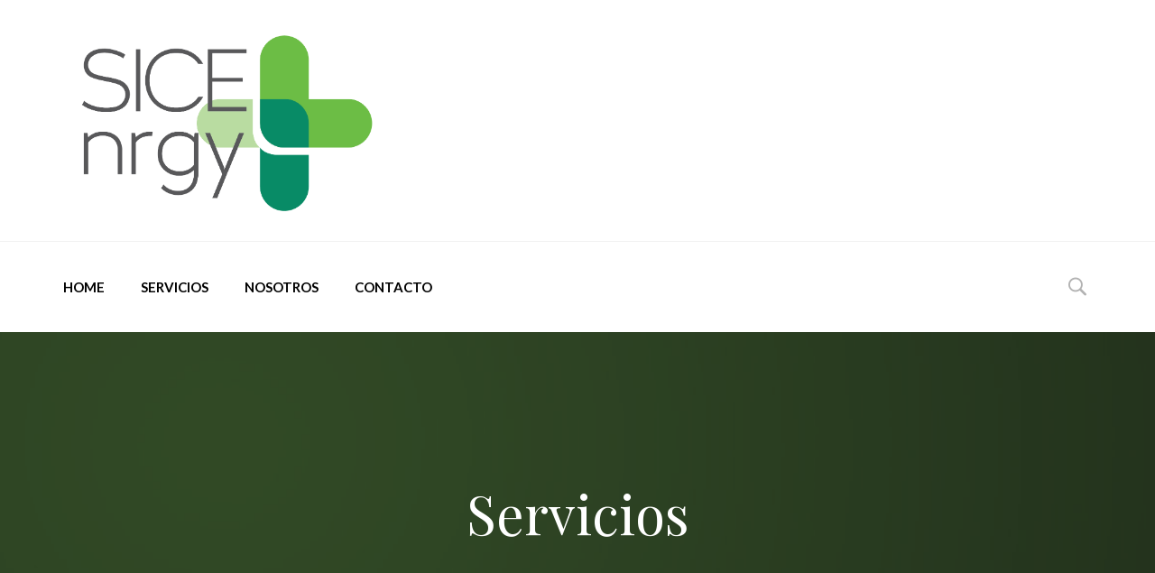

--- FILE ---
content_type: text/html; charset=UTF-8
request_url: https://sicenrgy.info/practice-area/
body_size: 10660
content:
<!DOCTYPE html>
<!--[if IE 8]> <html lang="es" class="ie8"> <![endif]-->
<!--[if !IE]><!--> <html lang="es"> <!--<![endif]-->
<head>
<meta charset="UTF-8">
<meta name="viewport" content="width=device-width, initial-scale=1, maximum-scale=1">
<meta name="msapplication-TileColor" content="#c1c1c1">
<meta name="theme-color" content="#c1c1c1">
<link rel="profile" href="http://gmpg.org/xfn/11">
<link rel="pingback" href="https://sicenrgy.info/xmlrpc.php">
<meta name='robots' content='index, follow, max-image-preview:large, max-snippet:-1, max-video-preview:-1' />
	<style>img:is([sizes="auto" i], [sizes^="auto," i]) { contain-intrinsic-size: 3000px 1500px }</style>
	
	<!-- This site is optimized with the Yoast SEO plugin v19.7.1 - https://yoast.com/wordpress/plugins/seo/ -->
	<title>Servicios - SICEnrgy</title>
	<link rel="canonical" href="https://sicenrgy.info/practice-area/" />
	<meta property="og:locale" content="es_ES" />
	<meta property="og:type" content="article" />
	<meta property="og:title" content="Servicios - SICEnrgy" />
	<meta property="og:description" content="Proyectos y políticas públicas: análisis e implementación Sustitución de leña. Propuestas de regulación. Cumplimiento regulatorio. Diseño de Programas Leer más Regulación de petrolíferos Asesoría sobre regulación en materia de competencia económica. Participación cruzada. Acceso Leer más Permisos y trámites: análisis y gestión 1. Permisos. Registro OPE. Solicitud de transporte, almacenamiento, distribución, expendio al Leer más" />
	<meta property="og:url" content="https://sicenrgy.info/practice-area/" />
	<meta property="og:site_name" content="SICEnrgy" />
	<meta property="article:modified_time" content="2022-05-24T00:47:52+00:00" />
	<meta property="og:image" content="https://sicenrgy.info/wp-content/uploads/2018/09/Servicio1.jpg" />
	<meta name="twitter:card" content="summary_large_image" />
	<meta name="twitter:label1" content="Tiempo de lectura" />
	<meta name="twitter:data1" content="1 minuto" />
	<script type="application/ld+json" class="yoast-schema-graph">{"@context":"https://schema.org","@graph":[{"@type":"WebPage","@id":"https://sicenrgy.info/practice-area/","url":"https://sicenrgy.info/practice-area/","name":"Servicios - SICEnrgy","isPartOf":{"@id":"https://sicenrgy.info/#website"},"primaryImageOfPage":{"@id":"https://sicenrgy.info/practice-area/#primaryimage"},"image":{"@id":"https://sicenrgy.info/practice-area/#primaryimage"},"thumbnailUrl":"https://sicenrgy.info/wp-content/uploads/2018/09/Servicio1.jpg","datePublished":"2018-09-13T03:25:37+00:00","dateModified":"2022-05-24T00:47:52+00:00","breadcrumb":{"@id":"https://sicenrgy.info/practice-area/#breadcrumb"},"inLanguage":"es","potentialAction":[{"@type":"ReadAction","target":["https://sicenrgy.info/practice-area/"]}]},{"@type":"ImageObject","inLanguage":"es","@id":"https://sicenrgy.info/practice-area/#primaryimage","url":"https://sicenrgy.info/wp-content/uploads/2018/09/Servicio1.jpg","contentUrl":"https://sicenrgy.info/wp-content/uploads/2018/09/Servicio1.jpg","width":544,"height":364},{"@type":"BreadcrumbList","@id":"https://sicenrgy.info/practice-area/#breadcrumb","itemListElement":[{"@type":"ListItem","position":1,"name":"Home","item":"https://sicenrgy.info/"},{"@type":"ListItem","position":2,"name":"Servicios"}]},{"@type":"WebSite","@id":"https://sicenrgy.info/#website","url":"https://sicenrgy.info/","name":"SICEnrgy","description":"Consultores","publisher":{"@id":"https://sicenrgy.info/#organization"},"potentialAction":[{"@type":"SearchAction","target":{"@type":"EntryPoint","urlTemplate":"https://sicenrgy.info/?s={search_term_string}"},"query-input":"required name=search_term_string"}],"inLanguage":"es"},{"@type":"Organization","@id":"https://sicenrgy.info/#organization","name":"SICEnrgy","url":"https://sicenrgy.info/","sameAs":[],"logo":{"@type":"ImageObject","inLanguage":"es","@id":"https://sicenrgy.info/#/schema/logo/image/","url":"https://sicenrgy.info/wp-content/uploads/2022/05/logo1fff.png","contentUrl":"https://sicenrgy.info/wp-content/uploads/2022/05/logo1fff.png","width":202,"height":124,"caption":"SICEnrgy"},"image":{"@id":"https://sicenrgy.info/#/schema/logo/image/"}}]}</script>
	<!-- / Yoast SEO plugin. -->


<link rel='dns-prefetch' href='//www.youtube.com' />
<link rel='dns-prefetch' href='//fonts.googleapis.com' />
<link rel="alternate" type="application/rss+xml" title="SICEnrgy &raquo; Feed" href="https://sicenrgy.info/feed/" />
<link rel="alternate" type="application/rss+xml" title="SICEnrgy &raquo; Feed de los comentarios" href="https://sicenrgy.info/comments/feed/" />
<script type="text/javascript">
/* <![CDATA[ */
window._wpemojiSettings = {"baseUrl":"https:\/\/s.w.org\/images\/core\/emoji\/16.0.1\/72x72\/","ext":".png","svgUrl":"https:\/\/s.w.org\/images\/core\/emoji\/16.0.1\/svg\/","svgExt":".svg","source":{"concatemoji":"https:\/\/sicenrgy.info\/wp-includes\/js\/wp-emoji-release.min.js?ver=6.8.3"}};
/*! This file is auto-generated */
!function(s,n){var o,i,e;function c(e){try{var t={supportTests:e,timestamp:(new Date).valueOf()};sessionStorage.setItem(o,JSON.stringify(t))}catch(e){}}function p(e,t,n){e.clearRect(0,0,e.canvas.width,e.canvas.height),e.fillText(t,0,0);var t=new Uint32Array(e.getImageData(0,0,e.canvas.width,e.canvas.height).data),a=(e.clearRect(0,0,e.canvas.width,e.canvas.height),e.fillText(n,0,0),new Uint32Array(e.getImageData(0,0,e.canvas.width,e.canvas.height).data));return t.every(function(e,t){return e===a[t]})}function u(e,t){e.clearRect(0,0,e.canvas.width,e.canvas.height),e.fillText(t,0,0);for(var n=e.getImageData(16,16,1,1),a=0;a<n.data.length;a++)if(0!==n.data[a])return!1;return!0}function f(e,t,n,a){switch(t){case"flag":return n(e,"\ud83c\udff3\ufe0f\u200d\u26a7\ufe0f","\ud83c\udff3\ufe0f\u200b\u26a7\ufe0f")?!1:!n(e,"\ud83c\udde8\ud83c\uddf6","\ud83c\udde8\u200b\ud83c\uddf6")&&!n(e,"\ud83c\udff4\udb40\udc67\udb40\udc62\udb40\udc65\udb40\udc6e\udb40\udc67\udb40\udc7f","\ud83c\udff4\u200b\udb40\udc67\u200b\udb40\udc62\u200b\udb40\udc65\u200b\udb40\udc6e\u200b\udb40\udc67\u200b\udb40\udc7f");case"emoji":return!a(e,"\ud83e\udedf")}return!1}function g(e,t,n,a){var r="undefined"!=typeof WorkerGlobalScope&&self instanceof WorkerGlobalScope?new OffscreenCanvas(300,150):s.createElement("canvas"),o=r.getContext("2d",{willReadFrequently:!0}),i=(o.textBaseline="top",o.font="600 32px Arial",{});return e.forEach(function(e){i[e]=t(o,e,n,a)}),i}function t(e){var t=s.createElement("script");t.src=e,t.defer=!0,s.head.appendChild(t)}"undefined"!=typeof Promise&&(o="wpEmojiSettingsSupports",i=["flag","emoji"],n.supports={everything:!0,everythingExceptFlag:!0},e=new Promise(function(e){s.addEventListener("DOMContentLoaded",e,{once:!0})}),new Promise(function(t){var n=function(){try{var e=JSON.parse(sessionStorage.getItem(o));if("object"==typeof e&&"number"==typeof e.timestamp&&(new Date).valueOf()<e.timestamp+604800&&"object"==typeof e.supportTests)return e.supportTests}catch(e){}return null}();if(!n){if("undefined"!=typeof Worker&&"undefined"!=typeof OffscreenCanvas&&"undefined"!=typeof URL&&URL.createObjectURL&&"undefined"!=typeof Blob)try{var e="postMessage("+g.toString()+"("+[JSON.stringify(i),f.toString(),p.toString(),u.toString()].join(",")+"));",a=new Blob([e],{type:"text/javascript"}),r=new Worker(URL.createObjectURL(a),{name:"wpTestEmojiSupports"});return void(r.onmessage=function(e){c(n=e.data),r.terminate(),t(n)})}catch(e){}c(n=g(i,f,p,u))}t(n)}).then(function(e){for(var t in e)n.supports[t]=e[t],n.supports.everything=n.supports.everything&&n.supports[t],"flag"!==t&&(n.supports.everythingExceptFlag=n.supports.everythingExceptFlag&&n.supports[t]);n.supports.everythingExceptFlag=n.supports.everythingExceptFlag&&!n.supports.flag,n.DOMReady=!1,n.readyCallback=function(){n.DOMReady=!0}}).then(function(){return e}).then(function(){var e;n.supports.everything||(n.readyCallback(),(e=n.source||{}).concatemoji?t(e.concatemoji):e.wpemoji&&e.twemoji&&(t(e.twemoji),t(e.wpemoji)))}))}((window,document),window._wpemojiSettings);
/* ]]> */
</script>
<style id='wp-emoji-styles-inline-css' type='text/css'>

	img.wp-smiley, img.emoji {
		display: inline !important;
		border: none !important;
		box-shadow: none !important;
		height: 1em !important;
		width: 1em !important;
		margin: 0 0.07em !important;
		vertical-align: -0.1em !important;
		background: none !important;
		padding: 0 !important;
	}
</style>
<link rel='stylesheet' id='wp-block-library-css' href='https://sicenrgy.info/wp-includes/css/dist/block-library/style.min.css?ver=6.8.3' type='text/css' media='all' />
<style id='classic-theme-styles-inline-css' type='text/css'>
/*! This file is auto-generated */
.wp-block-button__link{color:#fff;background-color:#32373c;border-radius:9999px;box-shadow:none;text-decoration:none;padding:calc(.667em + 2px) calc(1.333em + 2px);font-size:1.125em}.wp-block-file__button{background:#32373c;color:#fff;text-decoration:none}
</style>
<link rel='stylesheet' id='wpzoom-social-icons-block-style-css' href='https://sicenrgy.info/wp-content/plugins/social-icons-widget-by-wpzoom/block/dist/style-wpzoom-social-icons.css?ver=4.2.6' type='text/css' media='all' />
<link rel='stylesheet' id='font-awesome-css' href='https://sicenrgy.info/wp-content/plugins/contact-widgets/assets/css/font-awesome.min.css?ver=4.7.0' type='text/css' media='all' />
<link rel='stylesheet' id='wp-components-css' href='https://sicenrgy.info/wp-includes/css/dist/components/style.min.css?ver=6.8.3' type='text/css' media='all' />
<link rel='stylesheet' id='wp-preferences-css' href='https://sicenrgy.info/wp-includes/css/dist/preferences/style.min.css?ver=6.8.3' type='text/css' media='all' />
<link rel='stylesheet' id='wp-block-editor-css' href='https://sicenrgy.info/wp-includes/css/dist/block-editor/style.min.css?ver=6.8.3' type='text/css' media='all' />
<link rel='stylesheet' id='wp-reusable-blocks-css' href='https://sicenrgy.info/wp-includes/css/dist/reusable-blocks/style.min.css?ver=6.8.3' type='text/css' media='all' />
<link rel='stylesheet' id='wp-patterns-css' href='https://sicenrgy.info/wp-includes/css/dist/patterns/style.min.css?ver=6.8.3' type='text/css' media='all' />
<link rel='stylesheet' id='wp-editor-css' href='https://sicenrgy.info/wp-includes/css/dist/editor/style.min.css?ver=6.8.3' type='text/css' media='all' />
<link rel='stylesheet' id='qcld-slider-hero-style-css-css' href='https://sicenrgy.info/wp-content/plugins/slider-hero/gutenberg/slider-hero-block/dist/blocks.style.build.css?ver=6.8.3' type='text/css' media='all' />
<style id='global-styles-inline-css' type='text/css'>
:root{--wp--preset--aspect-ratio--square: 1;--wp--preset--aspect-ratio--4-3: 4/3;--wp--preset--aspect-ratio--3-4: 3/4;--wp--preset--aspect-ratio--3-2: 3/2;--wp--preset--aspect-ratio--2-3: 2/3;--wp--preset--aspect-ratio--16-9: 16/9;--wp--preset--aspect-ratio--9-16: 9/16;--wp--preset--color--black: #000000;--wp--preset--color--cyan-bluish-gray: #abb8c3;--wp--preset--color--white: #ffffff;--wp--preset--color--pale-pink: #f78da7;--wp--preset--color--vivid-red: #cf2e2e;--wp--preset--color--luminous-vivid-orange: #ff6900;--wp--preset--color--luminous-vivid-amber: #fcb900;--wp--preset--color--light-green-cyan: #7bdcb5;--wp--preset--color--vivid-green-cyan: #00d084;--wp--preset--color--pale-cyan-blue: #8ed1fc;--wp--preset--color--vivid-cyan-blue: #0693e3;--wp--preset--color--vivid-purple: #9b51e0;--wp--preset--gradient--vivid-cyan-blue-to-vivid-purple: linear-gradient(135deg,rgba(6,147,227,1) 0%,rgb(155,81,224) 100%);--wp--preset--gradient--light-green-cyan-to-vivid-green-cyan: linear-gradient(135deg,rgb(122,220,180) 0%,rgb(0,208,130) 100%);--wp--preset--gradient--luminous-vivid-amber-to-luminous-vivid-orange: linear-gradient(135deg,rgba(252,185,0,1) 0%,rgba(255,105,0,1) 100%);--wp--preset--gradient--luminous-vivid-orange-to-vivid-red: linear-gradient(135deg,rgba(255,105,0,1) 0%,rgb(207,46,46) 100%);--wp--preset--gradient--very-light-gray-to-cyan-bluish-gray: linear-gradient(135deg,rgb(238,238,238) 0%,rgb(169,184,195) 100%);--wp--preset--gradient--cool-to-warm-spectrum: linear-gradient(135deg,rgb(74,234,220) 0%,rgb(151,120,209) 20%,rgb(207,42,186) 40%,rgb(238,44,130) 60%,rgb(251,105,98) 80%,rgb(254,248,76) 100%);--wp--preset--gradient--blush-light-purple: linear-gradient(135deg,rgb(255,206,236) 0%,rgb(152,150,240) 100%);--wp--preset--gradient--blush-bordeaux: linear-gradient(135deg,rgb(254,205,165) 0%,rgb(254,45,45) 50%,rgb(107,0,62) 100%);--wp--preset--gradient--luminous-dusk: linear-gradient(135deg,rgb(255,203,112) 0%,rgb(199,81,192) 50%,rgb(65,88,208) 100%);--wp--preset--gradient--pale-ocean: linear-gradient(135deg,rgb(255,245,203) 0%,rgb(182,227,212) 50%,rgb(51,167,181) 100%);--wp--preset--gradient--electric-grass: linear-gradient(135deg,rgb(202,248,128) 0%,rgb(113,206,126) 100%);--wp--preset--gradient--midnight: linear-gradient(135deg,rgb(2,3,129) 0%,rgb(40,116,252) 100%);--wp--preset--font-size--small: 13px;--wp--preset--font-size--medium: 20px;--wp--preset--font-size--large: 36px;--wp--preset--font-size--x-large: 42px;--wp--preset--spacing--20: 0.44rem;--wp--preset--spacing--30: 0.67rem;--wp--preset--spacing--40: 1rem;--wp--preset--spacing--50: 1.5rem;--wp--preset--spacing--60: 2.25rem;--wp--preset--spacing--70: 3.38rem;--wp--preset--spacing--80: 5.06rem;--wp--preset--shadow--natural: 6px 6px 9px rgba(0, 0, 0, 0.2);--wp--preset--shadow--deep: 12px 12px 50px rgba(0, 0, 0, 0.4);--wp--preset--shadow--sharp: 6px 6px 0px rgba(0, 0, 0, 0.2);--wp--preset--shadow--outlined: 6px 6px 0px -3px rgba(255, 255, 255, 1), 6px 6px rgba(0, 0, 0, 1);--wp--preset--shadow--crisp: 6px 6px 0px rgba(0, 0, 0, 1);}:where(.is-layout-flex){gap: 0.5em;}:where(.is-layout-grid){gap: 0.5em;}body .is-layout-flex{display: flex;}.is-layout-flex{flex-wrap: wrap;align-items: center;}.is-layout-flex > :is(*, div){margin: 0;}body .is-layout-grid{display: grid;}.is-layout-grid > :is(*, div){margin: 0;}:where(.wp-block-columns.is-layout-flex){gap: 2em;}:where(.wp-block-columns.is-layout-grid){gap: 2em;}:where(.wp-block-post-template.is-layout-flex){gap: 1.25em;}:where(.wp-block-post-template.is-layout-grid){gap: 1.25em;}.has-black-color{color: var(--wp--preset--color--black) !important;}.has-cyan-bluish-gray-color{color: var(--wp--preset--color--cyan-bluish-gray) !important;}.has-white-color{color: var(--wp--preset--color--white) !important;}.has-pale-pink-color{color: var(--wp--preset--color--pale-pink) !important;}.has-vivid-red-color{color: var(--wp--preset--color--vivid-red) !important;}.has-luminous-vivid-orange-color{color: var(--wp--preset--color--luminous-vivid-orange) !important;}.has-luminous-vivid-amber-color{color: var(--wp--preset--color--luminous-vivid-amber) !important;}.has-light-green-cyan-color{color: var(--wp--preset--color--light-green-cyan) !important;}.has-vivid-green-cyan-color{color: var(--wp--preset--color--vivid-green-cyan) !important;}.has-pale-cyan-blue-color{color: var(--wp--preset--color--pale-cyan-blue) !important;}.has-vivid-cyan-blue-color{color: var(--wp--preset--color--vivid-cyan-blue) !important;}.has-vivid-purple-color{color: var(--wp--preset--color--vivid-purple) !important;}.has-black-background-color{background-color: var(--wp--preset--color--black) !important;}.has-cyan-bluish-gray-background-color{background-color: var(--wp--preset--color--cyan-bluish-gray) !important;}.has-white-background-color{background-color: var(--wp--preset--color--white) !important;}.has-pale-pink-background-color{background-color: var(--wp--preset--color--pale-pink) !important;}.has-vivid-red-background-color{background-color: var(--wp--preset--color--vivid-red) !important;}.has-luminous-vivid-orange-background-color{background-color: var(--wp--preset--color--luminous-vivid-orange) !important;}.has-luminous-vivid-amber-background-color{background-color: var(--wp--preset--color--luminous-vivid-amber) !important;}.has-light-green-cyan-background-color{background-color: var(--wp--preset--color--light-green-cyan) !important;}.has-vivid-green-cyan-background-color{background-color: var(--wp--preset--color--vivid-green-cyan) !important;}.has-pale-cyan-blue-background-color{background-color: var(--wp--preset--color--pale-cyan-blue) !important;}.has-vivid-cyan-blue-background-color{background-color: var(--wp--preset--color--vivid-cyan-blue) !important;}.has-vivid-purple-background-color{background-color: var(--wp--preset--color--vivid-purple) !important;}.has-black-border-color{border-color: var(--wp--preset--color--black) !important;}.has-cyan-bluish-gray-border-color{border-color: var(--wp--preset--color--cyan-bluish-gray) !important;}.has-white-border-color{border-color: var(--wp--preset--color--white) !important;}.has-pale-pink-border-color{border-color: var(--wp--preset--color--pale-pink) !important;}.has-vivid-red-border-color{border-color: var(--wp--preset--color--vivid-red) !important;}.has-luminous-vivid-orange-border-color{border-color: var(--wp--preset--color--luminous-vivid-orange) !important;}.has-luminous-vivid-amber-border-color{border-color: var(--wp--preset--color--luminous-vivid-amber) !important;}.has-light-green-cyan-border-color{border-color: var(--wp--preset--color--light-green-cyan) !important;}.has-vivid-green-cyan-border-color{border-color: var(--wp--preset--color--vivid-green-cyan) !important;}.has-pale-cyan-blue-border-color{border-color: var(--wp--preset--color--pale-cyan-blue) !important;}.has-vivid-cyan-blue-border-color{border-color: var(--wp--preset--color--vivid-cyan-blue) !important;}.has-vivid-purple-border-color{border-color: var(--wp--preset--color--vivid-purple) !important;}.has-vivid-cyan-blue-to-vivid-purple-gradient-background{background: var(--wp--preset--gradient--vivid-cyan-blue-to-vivid-purple) !important;}.has-light-green-cyan-to-vivid-green-cyan-gradient-background{background: var(--wp--preset--gradient--light-green-cyan-to-vivid-green-cyan) !important;}.has-luminous-vivid-amber-to-luminous-vivid-orange-gradient-background{background: var(--wp--preset--gradient--luminous-vivid-amber-to-luminous-vivid-orange) !important;}.has-luminous-vivid-orange-to-vivid-red-gradient-background{background: var(--wp--preset--gradient--luminous-vivid-orange-to-vivid-red) !important;}.has-very-light-gray-to-cyan-bluish-gray-gradient-background{background: var(--wp--preset--gradient--very-light-gray-to-cyan-bluish-gray) !important;}.has-cool-to-warm-spectrum-gradient-background{background: var(--wp--preset--gradient--cool-to-warm-spectrum) !important;}.has-blush-light-purple-gradient-background{background: var(--wp--preset--gradient--blush-light-purple) !important;}.has-blush-bordeaux-gradient-background{background: var(--wp--preset--gradient--blush-bordeaux) !important;}.has-luminous-dusk-gradient-background{background: var(--wp--preset--gradient--luminous-dusk) !important;}.has-pale-ocean-gradient-background{background: var(--wp--preset--gradient--pale-ocean) !important;}.has-electric-grass-gradient-background{background: var(--wp--preset--gradient--electric-grass) !important;}.has-midnight-gradient-background{background: var(--wp--preset--gradient--midnight) !important;}.has-small-font-size{font-size: var(--wp--preset--font-size--small) !important;}.has-medium-font-size{font-size: var(--wp--preset--font-size--medium) !important;}.has-large-font-size{font-size: var(--wp--preset--font-size--large) !important;}.has-x-large-font-size{font-size: var(--wp--preset--font-size--x-large) !important;}
:where(.wp-block-post-template.is-layout-flex){gap: 1.25em;}:where(.wp-block-post-template.is-layout-grid){gap: 1.25em;}
:where(.wp-block-columns.is-layout-flex){gap: 2em;}:where(.wp-block-columns.is-layout-grid){gap: 2em;}
:root :where(.wp-block-pullquote){font-size: 1.5em;line-height: 1.6;}
</style>
<link rel='stylesheet' id='contact-form-7-css' href='https://sicenrgy.info/wp-content/plugins/contact-form-7/includes/css/styles.css?ver=5.6.3' type='text/css' media='all' />
<link rel='stylesheet' id='qcld-sliderhero-front-end-fontawesome-css-css' href='https://sicenrgy.info/wp-content/plugins/slider-hero/css/font-awesome.min.css?ver=6.8.3' type='text/css' media='all' />
<link rel='stylesheet' id='wp-pagenavi-css' href='https://sicenrgy.info/wp-content/plugins/wp-pagenavi/pagenavi-css.css?ver=2.70' type='text/css' media='all' />
<link rel='stylesheet' id='godaddy-styles-css' href='https://sicenrgy.info/wp-content/mu-plugins/vendor/wpex/godaddy-launch/includes/Dependencies/GoDaddy/Styles/build/latest.css?ver=2.0.2' type='text/css' media='all' />
<link rel='stylesheet' id='themify-icons-css' href='https://sicenrgy.info/wp-content/themes/regulations/assets/css/themify-icons.css?ver=4.6.3' type='text/css' media='all' />
<link rel='stylesheet' id='flaticon-css' href='https://sicenrgy.info/wp-content/themes/regulations/assets/css/flaticon.css?ver=1.0.0' type='text/css' media='all' />
<link rel='stylesheet' id='bootstrap-css' href='https://sicenrgy.info/wp-content/themes/regulations/assets/css/bootstrap.min.css?ver=3.3.7' type='text/css' media='all' />
<link rel='stylesheet' id='animate-css' href='https://sicenrgy.info/wp-content/themes/regulations/assets/css/animate.css?ver=3.5.1' type='text/css' media='all' />
<link rel='stylesheet' id='odometer-css' href='https://sicenrgy.info/wp-content/themes/regulations/assets/css/odometer.css?ver=3.5.1' type='text/css' media='all' />
<link rel='stylesheet' id='owl-carousel-css' href='https://sicenrgy.info/wp-content/themes/regulations/assets/css/owl.carousel.css?ver=2.0.0' type='text/css' media='all' />
<link rel='stylesheet' id='owl-theme-css' href='https://sicenrgy.info/wp-content/themes/regulations/assets/css/owl.theme.css?ver=2.0.0' type='text/css' media='all' />
<link rel='stylesheet' id='slick-css' href='https://sicenrgy.info/wp-content/themes/regulations/assets/css/slick.css?ver=1.6.0' type='text/css' media='all' />
<link rel='stylesheet' id='slick-theme-css' href='https://sicenrgy.info/wp-content/themes/regulations/assets/css/slick-theme.css?ver=1.6.0' type='text/css' media='all' />
<link rel='stylesheet' id='owl-transitions-css' href='https://sicenrgy.info/wp-content/themes/regulations/assets/css/owl.transitions.css?ver=2.0.0' type='text/css' media='all' />
<link rel='stylesheet' id='fancybox-css' href='https://sicenrgy.info/wp-content/themes/regulations/assets/css/fancybox.css?ver=2.0.0' type='text/css' media='all' />
<link rel='stylesheet' id='regulations-style-css' href='https://sicenrgy.info/wp-content/themes/regulations/assets/css/styles.css?ver=1.0' type='text/css' media='all' />
<link rel='stylesheet' id='regulations-default-google-fonts-css' href='//fonts.googleapis.com/css?family=Lato%3A300%2C400%2C400i%2C700%7CPlayfair+Display&#038;ver=1.0' type='text/css' media='all' />
<link rel='stylesheet' id='regulations-responsive-css' href='https://sicenrgy.info/wp-content/themes/regulations/assets/css/responsive.css?ver=1.0' type='text/css' media='all' />
<link rel='stylesheet' id='regulations-default-style-css' href='https://sicenrgy.info/wp-content/themes/regulations/style.css?ver=6.8.3' type='text/css' media='all' />
<style id='regulations-default-style-inline-css' type='text/css'>
.layout-boxed {}.site-header #navbar > ul li a:hover,.site-header #navbar > ul li a:focus {color:#999999 ;}.theme-btn,.theme-btn-s2,.theme-btn-s3,.theme-btn-s4,.about-section .img-holder:before,.about-section .theme-btn-s2,.cta-section .info-box,.recent-blog-section .blog-grids .date,.back-to-top,.cta-fullwidth,.site-header .theme-btn:hover {background-color:#c1c1c1;}.section-title > span,.section-title-s2 > span,.services-section .grid .fi:before,.services-section-s2 .grid .fi:before,.services-section-s3 .grid .fi:before,.about-section .title-text h2:first-letter,.about-section .title-text p,.contact-section .contact-content h2:first-letter,.contact-section-s2 .contact-content h2:first-letter,.contact-section .contact-content p,.case-studies-section .recent-cases-content-outer .date h5,.cta-section p,.social-newsletter-section .newsletter button i,.site-footer .link-widget ul a,.site-footer .contact-widget li span,.primary-color,.site-header .theme-btn {color:#c1c1c1;}.case-studies-section .recent-cases-content-outer,.wp-pagenavi span.current,.wp-pagenavi a:hover,.wp-link-pages span:hover,.services-section .owl-controls .owl-nav .owl-prev,.services-section .owl-controls .owl-nav .owl-next,.wp-link-pages > span,.site-header .theme-btn {border-color:#c1c1c1;}.panel-one .panel-default > .panel-heading.accordion-active a:after, { border-top-color:#c1c1c1; }
</style>
<link rel='stylesheet' id='wpzoom-social-icons-socicon-css' href='https://sicenrgy.info/wp-content/plugins/social-icons-widget-by-wpzoom/assets/css/wpzoom-socicon.css?ver=1663910398' type='text/css' media='all' />
<link rel='stylesheet' id='wpzoom-social-icons-genericons-css' href='https://sicenrgy.info/wp-content/plugins/social-icons-widget-by-wpzoom/assets/css/genericons.css?ver=1663910398' type='text/css' media='all' />
<link rel='stylesheet' id='wpzoom-social-icons-academicons-css' href='https://sicenrgy.info/wp-content/plugins/social-icons-widget-by-wpzoom/assets/css/academicons.min.css?ver=1663910398' type='text/css' media='all' />
<link rel='stylesheet' id='wpzoom-social-icons-font-awesome-3-css' href='https://sicenrgy.info/wp-content/plugins/social-icons-widget-by-wpzoom/assets/css/font-awesome-3.min.css?ver=1663910398' type='text/css' media='all' />
<link rel='stylesheet' id='dashicons-css' href='https://sicenrgy.info/wp-includes/css/dashicons.min.css?ver=6.8.3' type='text/css' media='all' />
<link rel='stylesheet' id='wpzoom-social-icons-styles-css' href='https://sicenrgy.info/wp-content/plugins/social-icons-widget-by-wpzoom/assets/css/wpzoom-social-icons-styles.css?ver=1663910398' type='text/css' media='all' />
<link rel='stylesheet' id='wpcw-css' href='https://sicenrgy.info/wp-content/plugins/contact-widgets/assets/css/style.min.css?ver=1.0.1' type='text/css' media='all' />
<link rel='preload' as='font'  id='wpzoom-social-icons-font-academicons-ttf-css' href='https://sicenrgy.info/wp-content/plugins/social-icons-widget-by-wpzoom/assets/font/academicons.ttf?v=1.8.6'  type='font/ttf' crossorigin />
<link rel='preload' as='font'  id='wpzoom-social-icons-font-academicons-woff-css' href='https://sicenrgy.info/wp-content/plugins/social-icons-widget-by-wpzoom/assets/font/academicons.woff?v=1.8.6'  type='font/woff' crossorigin />
<link rel='preload' as='font'  id='wpzoom-social-icons-font-fontawesome-3-ttf-css' href='https://sicenrgy.info/wp-content/plugins/social-icons-widget-by-wpzoom/assets/font/fontawesome-webfont.ttf?v=4.7.0'  type='font/ttf' crossorigin />
<link rel='preload' as='font'  id='wpzoom-social-icons-font-fontawesome-3-woff-css' href='https://sicenrgy.info/wp-content/plugins/social-icons-widget-by-wpzoom/assets/font/fontawesome-webfont.woff?v=4.7.0'  type='font/woff' crossorigin />
<link rel='preload' as='font'  id='wpzoom-social-icons-font-fontawesome-3-woff2-css' href='https://sicenrgy.info/wp-content/plugins/social-icons-widget-by-wpzoom/assets/font/fontawesome-webfont.woff2?v=4.7.0'  type='font/woff2' crossorigin />
<link rel='preload' as='font'  id='wpzoom-social-icons-font-genericons-ttf-css' href='https://sicenrgy.info/wp-content/plugins/social-icons-widget-by-wpzoom/assets/font/Genericons.ttf'  type='font/ttf' crossorigin />
<link rel='preload' as='font'  id='wpzoom-social-icons-font-genericons-woff-css' href='https://sicenrgy.info/wp-content/plugins/social-icons-widget-by-wpzoom/assets/font/Genericons.woff'  type='font/woff' crossorigin />
<link rel='preload' as='font'  id='wpzoom-social-icons-font-socicon-ttf-css' href='https://sicenrgy.info/wp-content/plugins/social-icons-widget-by-wpzoom/assets/font/socicon.ttf?v=4.2.6'  type='font/ttf' crossorigin />
<link rel='preload' as='font'  id='wpzoom-social-icons-font-socicon-woff-css' href='https://sicenrgy.info/wp-content/plugins/social-icons-widget-by-wpzoom/assets/font/socicon.woff?v=4.2.6'  type='font/woff' crossorigin />
<link rel='stylesheet' id='merriweather-css' href='//fonts.googleapis.com/css?family=Merriweather%3A300%2C300italic%2Cregular%2Citalic%2C700%2C700italic%2C900%2C900italic&#038;subset=cyrillic%2Ccyrillic-ext%2Clatin%2Clatin-ext%2Cvietnamese&#038;ver=2.9.5' type='text/css' media='all' />
<link rel='stylesheet' id='kc-general-css' href='https://sicenrgy.info/wp-content/plugins/kingcomposer/assets/frontend/css/kingcomposer.min.css?ver=2.9.5' type='text/css' media='all' />
<link rel='stylesheet' id='kc-animate-css' href='https://sicenrgy.info/wp-content/plugins/kingcomposer/assets/css/animate.css?ver=2.9.5' type='text/css' media='all' />
<link rel='stylesheet' id='kc-icon-1-css' href='https://sicenrgy.info/wp-content/themes/regulations/assets/css/flaticon.css?ver=2.9.5' type='text/css' media='all' />
<link rel='stylesheet' id='kc-icon-2-css' href='https://sicenrgy.info/wp-content/plugins/kingcomposer/assets/css/icons.css?ver=2.9.5' type='text/css' media='all' />
<script type="text/javascript" src="https://www.youtube.com/iframe_api?ver=6.8.3" id="qcld_hero_youtube_js-js"></script>
<script type="text/javascript" src="https://sicenrgy.info/wp-includes/js/jquery/jquery.min.js?ver=3.7.1" id="jquery-core-js"></script>
<script type="text/javascript" src="https://sicenrgy.info/wp-includes/js/jquery/jquery-migrate.min.js?ver=3.4.1" id="jquery-migrate-js"></script>
<script type="text/javascript" id="cf7pp-redirect_method-js-extra">
/* <![CDATA[ */
var ajax_object_cf7pp = {"ajax_url":"https:\/\/sicenrgy.info\/wp-admin\/admin-ajax.php","forms":"[]","path_paypal":"https:\/\/sicenrgy.info\/?cf7pp_paypal_redirect=","path_stripe":"https:\/\/sicenrgy.info\/?cf7pp_stripe_redirect=","method":"2"};
/* ]]> */
</script>
<script type="text/javascript" src="https://sicenrgy.info/wp-content/plugins/contact-form-7-paypal-add-on/assets/js/redirect_method.js?ver=1.9.3" id="cf7pp-redirect_method-js"></script>
<link rel="https://api.w.org/" href="https://sicenrgy.info/wp-json/" /><link rel="alternate" title="JSON" type="application/json" href="https://sicenrgy.info/wp-json/wp/v2/pages/483" /><link rel="EditURI" type="application/rsd+xml" title="RSD" href="https://sicenrgy.info/xmlrpc.php?rsd" />
<link rel='shortlink' href='https://sicenrgy.info/?p=483' />
<link rel="alternate" title="oEmbed (JSON)" type="application/json+oembed" href="https://sicenrgy.info/wp-json/oembed/1.0/embed?url=https%3A%2F%2Fsicenrgy.info%2Fpractice-area%2F" />
<link rel="alternate" title="oEmbed (XML)" type="text/xml+oembed" href="https://sicenrgy.info/wp-json/oembed/1.0/embed?url=https%3A%2F%2Fsicenrgy.info%2Fpractice-area%2F&#038;format=xml" />
<script type="text/javascript">var kc_script_data={ajax_url:"https://sicenrgy.info/wp-admin/admin-ajax.php"}</script><link rel="icon" href="https://sicenrgy.info/wp-content/uploads/2020/06/fav-01.png" sizes="32x32" />
<link rel="icon" href="https://sicenrgy.info/wp-content/uploads/2020/06/fav-01.png" sizes="192x192" />
<link rel="apple-touch-icon" href="https://sicenrgy.info/wp-content/uploads/2020/06/fav-01.png" />
<meta name="msapplication-TileImage" content="https://sicenrgy.info/wp-content/uploads/2020/06/fav-01.png" />
		<style type="text/css" id="wp-custom-css">
			/* Heading */
.kc-css-791496 .kc_text_block h1{
	position:relative;
	top:211px;
	left:7px;
	color:#ecf0f1;
	background-color:rgba(147,147,147,0.8);
	width:99%;
	font-size:4em;
	padding-right:162px;
	
}

/* Kc css 281843 */
.page-wrap .page-wraper .kc-css-281843{
	height:701px;
	min-height:701px;
	
}

.kc-css-43732 .kc_text_block h1{
	position:relative;
	top:131px;
	left:-4px;
	font-size:4em;
	color:#ecf0f1;
	padding-right:166px;
	background-color:rgba(0,0,0,0.33);
	
}

.kc-css-43732 .kc_text_block h1{
	background-color:rgba(0,0,0,0.79);
}

/* Heading */
.kc-css-986837 .kc_text_block h1{
	font-size:4em;
	position:relative;
	top:177px;
	left:-4px;
	color:#ecf0f1;
	background-color:rgba(33,33,33,0.86);
	
}

/* Kc css 222544 */
.page-wrap .page-wraper .kc-css-222544{
	background-color:#ffffff;
	
}

.page-wrap .page-wraper .kc-css-633381{
	background-color:#ffffff;
	
}
/* Heading */
.kc-css-970354 .kc_text_block h1{
	background-color:rgba(0,0,0,0.63);
	color:#ffffff;
	font-size:48px;
	
}
/* Heading */
.kc-css-970354 .kc_text_block h1{
	width:75%;
	
}










		</style>
		<script type="text/javascript"></script><style type="text/css" id="kc-css-general">.kc-off-notice{display: inline-block !important;}.kc-container{max-width:1170px;}</style><style type="text/css" id="kc-css-render">.kc-css-382862 .kc_column{padding-left:0px;padding-right:0px;}.kc-css-382862>.kc-wrap-columns{margin-left:-0px;margin-right:-0px;width:calc(100% + 0px);}body.kc-css-system .kc-css-382862{padding-top:100px;padding-bottom:70px;}.kc-css-797076 .kc_column{padding-left:0px;padding-right:0px;}.kc-css-797076>.kc-wrap-columns{margin-left:-0px;margin-right:-0px;width:calc(100% + 0px);}body.kc-css-system .kc-css-797076{background:#272a2d;padding-top:90px;padding-bottom:62px;}@media only screen and (max-width:999px){body.kc-css-system .kc-css-382862{padding-top:80px;padding-bottom:50px;}body.kc-css-system .kc-css-797076{padding-top:80px;padding-bottom:52px;}}</style><style id="yellow-pencil">
/*
	The following CSS codes are created by the YellowPencil plugin.
	https://yellowpencil.waspthemes.com/
*/
.service-grids .service-image .details{min-height:247px;}
</style></head>
<body class="wp-singular page-template-default page page-id-483 wp-custom-logo wp-theme-regulations kingcomposer kc-css-system non-logged-in metaslider-plugin">
<div class="page-wrapper layout-full"> <!-- #regulations-theme-wrapper -->
 <header id="header" class="site-header header-style-1">
       <!-- header top area start -->
   <div class="topbar" style="">
          <div class="container">
              <div class="row">
                  <div class="col  col-sm-4">
                      <div class="site-logo"  style="">
         <a href="https://sicenrgy.info/">
       <img src="https://sicenrgy.info/wp-content/uploads/2020/07/SICENrgyLOGO-ALTA-01.png" alt=" ">
     </a>
   </div>                  </div>
                  <div class="col col-sm-8">
                                       </div>
              </div>
          </div> <!-- end container -->
      </div> <!-- end topbar -->
<!-- header top area end -->
      <nav class="navigation  sticky-menu-on  navbar navbar-default">
        <!-- Navigation & Search -->
 <div class="container">
      <div class="navbar-header">
          <button type="button" class="open-btn">
              <span class="sr-only">Toggle navigation</span>
              <span class="icon-bar"></span>
              <span class="icon-bar"></span>
              <span class="icon-bar"></span>
          </button>
      </div>
      <div id="navbar" class="navbar-collapse navbar-left collapse navigation-holder">
     <button class="close-navbar"><i class="fa fa-close"></i></button>
        <ul id="menu-main-menu" class="nav navbar-nav"><li id="menu-item-29" class="menu-item menu-item-type-post_type menu-item-object-page menu-item-home menu-item-29"><a href="https://sicenrgy.info/">Home</a></li>
<li id="menu-item-31" class="menu-item menu-item-type-post_type menu-item-object-page current-menu-item page_item page-item-483 current_page_item menu-item-has-children menu-item-31"><a href="https://sicenrgy.info/practice-area/" aria-current="page">Servicios</a>
<ul class="sub-menu">
	<li id="menu-item-743" class="menu-item menu-item-type-post_type menu-item-object-service menu-item-743"><a href="https://sicenrgy.info/service/personal-injury-lay-peacefully-familiar-walls/">Análisis y proyecciones de precios</a></li>
	<li id="menu-item-738" class="menu-item menu-item-type-post_type menu-item-object-service menu-item-738"><a href="https://sicenrgy.info/service/normalizacion-analisis-e-implementacion/">Cálculo de tarifas</a></li>
	<li id="menu-item-739" class="menu-item menu-item-type-post_type menu-item-object-service menu-item-739"><a href="https://sicenrgy.info/service/servicio-7/">Talleres y cursos de capacitación</a></li>
	<li id="menu-item-744" class="menu-item menu-item-type-post_type menu-item-object-service menu-item-744"><a href="https://sicenrgy.info/service/travel-accident-its-four-familiar-walls/">Diseño e implementación de programas y políticas públicas</a></li>
	<li id="menu-item-740" class="menu-item menu-item-type-post_type menu-item-object-service menu-item-740"><a href="https://sicenrgy.info/service/family-law-peacefully-familiar-walls/">Auditorías regulatorias</a></li>
	<li id="menu-item-742" class="menu-item menu-item-type-post_type menu-item-object-service menu-item-742"><a href="https://sicenrgy.info/service/identity-theft-lay-peacefully-familiar-walls/">Trámites relacionados con permisos</a></li>
	<li id="menu-item-973" class="menu-item menu-item-type-post_type menu-item-object-service menu-item-973"><a href="https://sicenrgy.info/service/asesoria-en-procesos-de-procurapara-obtener-mejores-precios/">Asesoría en procesos de procurapara obtener mejores precios</a></li>
	<li id="menu-item-974" class="menu-item menu-item-type-post_type menu-item-object-service menu-item-974"><a href="https://sicenrgy.info/service/asesoria-financiera-y-economicapara-planes-de-negocio-y-proyectosde-inversion/">Asesoría financiera y económicapara planes de negocio y proyectosde inversión</a></li>
	<li id="menu-item-975" class="menu-item menu-item-type-post_type menu-item-object-service menu-item-975"><a href="https://sicenrgy.info/service/consultoria-de-negocios-para-controlde-riesgos-financieros/">Consultoría de negocios para controlde riesgos financieros</a></li>
	<li id="menu-item-998" class="menu-item menu-item-type-post_type menu-item-object-service menu-item-998"><a href="https://sicenrgy.info/service/servicios-periciales/">Servicios periciales</a></li>
	<li id="menu-item-999" class="menu-item menu-item-type-post_type menu-item-object-service menu-item-999"><a href="https://sicenrgy.info/service/asesoria-en-materia-de-regulacion-y-competencia-economica/">Asesoría en materia de regulación y competencia económica</a></li>
</ul>
</li>
<li id="menu-item-30" class="menu-item menu-item-type-post_type menu-item-object-page menu-item-30"><a href="https://sicenrgy.info/about/">Nosotros</a></li>
<li id="menu-item-34" class="menu-item menu-item-type-post_type menu-item-object-page menu-item-34"><a href="https://sicenrgy.info/contact/">Contacto</a></li>
</ul>      </div><!-- end of nav-collapse -->
      <div class="search-quote search-right">
    <div class="search">
        <button>
            <i class="fi flaticon-search"></i>
        </button>
        <div>
           <form method="get" id="searchform" action="https://sicenrgy.info/" class="searchform" >
                <input type="text" class="form-control" name="s" id="s" placeholder="Search...">
                <button type="submit"><i class="fi flaticon-search"></i></button>
            </form>
        </div>
    </div>
    </div>  </div><!-- end of container -->
      </nav>
  </header>
   <!-- start page-title -->
  <section class="page-title   crumbs-area-696f624ddce84 default-title" style="background: url(https://sicenrgy.info/wp-content/uploads/2020/07/headerpagsverde.jpg) center center/cover no-repeat local ;">
      <div class="container">
          <div class="row">
              <div class="col col-xs-12">
                  <div class="title">
                      <h2>Servicios</h2>
                  </div>
              </div>
          </div> <!-- end row -->
         <nav role="navigation" aria-label="Breadcrumbs" class="breadcrumb-trail breadcrumbs"><ul class="breadcrumb trail-items"><li class="trail-item trail-begin"><a href="https://sicenrgy.info/" rel="home"><span>Home</span></a></li><li class="trail-item trail-end"><span>Servicios</span></li></ul></nav>      </div> <!-- end container -->
  </section>
  <!-- end page-title -->
<div class="page-wrap ">
	<div class="container padding-default full-width" style="">
		<div class="row">
			<div class="col-md-12">
				<div class="page-wraper clearfix">
				<div class="kc_clfw"></div><section class="kc-elm kc-css-382862 kc_row"><div class="kc-row-container  kc-container"><div class="kc-wrap-columns"><div class="kc-elm kc-css-545865 kc_col-sm-12 kc_column kc_col-sm-12"><div class="kc-col-container">    <div class="service-pg-service-section  services-section-696f624ddd82c  ">
      <div class="service-grids">
              <div class="grid service-image">
          <div class="img-holder">
               <img decoding="async" src="https://sicenrgy.info/wp-content/uploads/2018/09/Servicio1.jpg" alt="">
          </div>
          <div class="details">
              <h3><a href="https://sicenrgy.info/service/travel-accident-its-four-familiar-walls/">Diseño e implementación de programas y políticas públicas</a></h3>
              <p>Propuestas de regulación con base en las mejores prácticas internacionales.</p>
              <a href="https://sicenrgy.info/service/travel-accident-its-four-familiar-walls/" class="read-more">
                Leer más              </a>
          </div>
        </div>
               <div class="grid service-image">
          <div class="img-holder">
               <img decoding="async" src="https://sicenrgy.info/wp-content/uploads/2018/09/proyeccionesprecios.jpg" alt="">
          </div>
          <div class="details">
              <h3><a href="https://sicenrgy.info/service/personal-injury-lay-peacefully-familiar-walls/">Análisis y proyecciones de precios</a></h3>
              <p>&nbsp; &nbsp; &nbsp; &nbsp; &nbsp; &nbsp;</p>
              <a href="https://sicenrgy.info/service/personal-injury-lay-peacefully-familiar-walls/" class="read-more">
                Leer más              </a>
          </div>
        </div>
               <div class="grid service-image">
          <div class="img-holder">
               <img decoding="async" src="https://sicenrgy.info/wp-content/uploads/2018/09/Servicio6.jpg" alt="">
          </div>
          <div class="details">
              <h3><a href="https://sicenrgy.info/service/identity-theft-lay-peacefully-familiar-walls/">Trámites relacionados con permisos</a></h3>
              <p>Análisis y gestión de solicitudes de permisos, modificación y actualización de </p>
              <a href="https://sicenrgy.info/service/identity-theft-lay-peacefully-familiar-walls/" class="read-more">
                Leer más              </a>
          </div>
        </div>
               <div class="grid service-image">
          <div class="img-holder">
               <img decoding="async" src="https://sicenrgy.info/wp-content/uploads/2018/09/case-8-e1593134387573.jpg" alt="">
          </div>
          <div class="details">
              <h3><a href="https://sicenrgy.info/service/family-law-peacefully-familiar-walls/">Auditorías regulatorias</a></h3>
              <p>Elaboración de diagnóstico respecto del estatus de cumplimiento de todas las </p>
              <a href="https://sicenrgy.info/service/family-law-peacefully-familiar-walls/" class="read-more">
                Leer más              </a>
          </div>
        </div>
               <div class="grid service-image">
          <div class="img-holder">
               <img decoding="async" src="https://sicenrgy.info/wp-content/uploads/2020/06/Servicio3.jpg" alt="">
          </div>
          <div class="details">
              <h3><a href="https://sicenrgy.info/service/servicio-7/">Talleres y cursos de capacitación</a></h3>
              <p>¡Nuevas opciones con las que mostrar el original en la lista de entradas o en la pantalla del editor!</p>
              <a href="https://sicenrgy.info/service/servicio-7/" class="read-more">
                Leer más              </a>
          </div>
        </div>
               <div class="grid service-image">
          <div class="img-holder">
               <img decoding="async" src="https://sicenrgy.info/wp-content/uploads/2020/06/Servicio4.jpg" alt="">
          </div>
          <div class="details">
              <h3><a href="https://sicenrgy.info/service/normalizacion-analisis-e-implementacion/">Cálculo de tarifas</a></h3>
              <p>&nbsp;</p>
              <a href="https://sicenrgy.info/service/normalizacion-analisis-e-implementacion/" class="read-more">
                Leer más              </a>
          </div>
        </div>
               <div class="grid service-image">
          <div class="img-holder">
               <img decoding="async" src="https://sicenrgy.info/wp-content/uploads/2022/05/Servicio-riesgos.jpg" alt="">
          </div>
          <div class="details">
              <h3><a href="https://sicenrgy.info/service/consultoria-de-negocios-para-controlde-riesgos-financieros/">Consultoría de negocios para controlde riesgos financieros</a></h3>
              <p></p>
              <a href="https://sicenrgy.info/service/consultoria-de-negocios-para-controlde-riesgos-financieros/" class="read-more">
                Leer más              </a>
          </div>
        </div>
               <div class="grid service-image">
          <div class="img-holder">
               <img decoding="async" src="https://sicenrgy.info/wp-content/uploads/2022/05/Servicio-planes.jpg" alt="">
          </div>
          <div class="details">
              <h3><a href="https://sicenrgy.info/service/asesoria-financiera-y-economicapara-planes-de-negocio-y-proyectosde-inversion/">Asesoría financiera y económicapara planes de negocio y proyectosde inversión</a></h3>
              <p></p>
              <a href="https://sicenrgy.info/service/asesoria-financiera-y-economicapara-planes-de-negocio-y-proyectosde-inversion/" class="read-more">
                Leer más              </a>
          </div>
        </div>
               <div class="grid service-image">
          <div class="img-holder">
               <img decoding="async" src="https://sicenrgy.info/wp-content/uploads/2022/05/Servicio-procura.jpg" alt="">
          </div>
          <div class="details">
              <h3><a href="https://sicenrgy.info/service/asesoria-en-procesos-de-procurapara-obtener-mejores-precios/">Asesoría en procesos de procurapara obtener mejores precios</a></h3>
              <p></p>
              <a href="https://sicenrgy.info/service/asesoria-en-procesos-de-procurapara-obtener-mejores-precios/" class="read-more">
                Leer más              </a>
          </div>
        </div>
               <div class="grid service-image">
          <div class="img-holder">
               <img decoding="async" src="https://sicenrgy.info/wp-content/uploads/2022/05/asesoriacompeconomica.jpg" alt="">
          </div>
          <div class="details">
              <h3><a href="https://sicenrgy.info/service/asesoria-en-materia-de-regulacion-y-competencia-economica/">Asesoría en materia de regulación y competencia económica</a></h3>
              <p></p>
              <a href="https://sicenrgy.info/service/asesoria-en-materia-de-regulacion-y-competencia-economica/" class="read-more">
                Leer más              </a>
          </div>
        </div>
               <div class="grid service-image">
          <div class="img-holder">
               <img decoding="async" src="https://sicenrgy.info/wp-content/uploads/2022/05/peritaje.jpg" alt="">
          </div>
          <div class="details">
              <h3><a href="https://sicenrgy.info/service/servicios-periciales/">Servicios periciales</a></h3>
              <p></p>
              <a href="https://sicenrgy.info/service/servicios-periciales/" class="read-more">
                Leer más              </a>
          </div>
        </div>
             </div>
     </div>
    </div></div></div></div></section><section data-kc-fullwidth="row" class="kc-elm kc-css-797076 kc_row"><div class="kc-row-container  kc-container"><div class="kc-wrap-columns"><div class="kc-elm kc-css-286835 kc_col-sm-12 kc_column kc_col-sm-12"><div class="kc-col-container">    <div class="social-newsletter-section  social-696f624ddfcdc ">
      <div class="social-holder">
                   <div><a href="https://twitter.com/sicenrgy">
            <i class="fa fa-twitter"></i>
            <span>Twitter</span></a>
          </div>
              </div>
    </div>
    </div></div></div></div></section>				</div>
				<div class="page-link-wrap">
									</div>
			</div>
					</div>
	</div>
</div>
	<!-- Footer -->
	<footer class="site-footer">
		<div class="lower-footer">
  <div class="container">
    <div class="row">
      <div class="separator"></div>
      <div class="col col-xs-12">
          <p>Todos los derechos reservados 2023</p>      </div>
    </div>
  </div>
</div>	</footer>
	<!-- Footer -->
</div><!--regulations-theme-wrapper -->
<script type="speculationrules">
{"prefetch":[{"source":"document","where":{"and":[{"href_matches":"\/*"},{"not":{"href_matches":["\/wp-*.php","\/wp-admin\/*","\/wp-content\/uploads\/*","\/wp-content\/*","\/wp-content\/plugins\/*","\/wp-content\/themes\/regulations\/*","\/*\\?(.+)"]}},{"not":{"selector_matches":"a[rel~=\"nofollow\"]"}},{"not":{"selector_matches":".no-prefetch, .no-prefetch a"}}]},"eagerness":"conservative"}]}
</script>
<style id="regulations-inline-style" type="text/css">.services-section-696f624ddd82c .service-grids .grid {width:calc(50% - 30px)}.services-section-696f624ddd82c .service-grids .grid .details a{color:#242e3d;}</style><script type="text/javascript" src="https://sicenrgy.info/wp-content/plugins/coblocks/dist/js/coblocks-animation.js?ver=2.24.4" id="coblocks-animation-js"></script>
<script type="text/javascript" src="https://sicenrgy.info/wp-content/plugins/contact-form-7/includes/swv/js/index.js?ver=5.6.3" id="swv-js"></script>
<script type="text/javascript" id="contact-form-7-js-extra">
/* <![CDATA[ */
var wpcf7 = {"api":{"root":"https:\/\/sicenrgy.info\/wp-json\/","namespace":"contact-form-7\/v1"},"cached":"1"};
/* ]]> */
</script>
<script type="text/javascript" src="https://sicenrgy.info/wp-content/plugins/contact-form-7/includes/js/index.js?ver=5.6.3" id="contact-form-7-js"></script>
<script type="text/javascript" src="https://sicenrgy.info/wp-content/plugins/regulations-core/assets/plugin-scripts.js?ver=6.8.3" id="plugin-scripts-js"></script>
<script type="text/javascript" src="https://sicenrgy.info/wp-content/themes/regulations/assets/js/bootstrap.min.js?ver=3.3.7" id="bootstrap-js"></script>
<script type="text/javascript" src="https://sicenrgy.info/wp-includes/js/imagesloaded.min.js?ver=5.0.0" id="imagesloaded-js"></script>
<script type="text/javascript" src="https://sicenrgy.info/wp-content/themes/regulations/assets/js/isotope.min.js?ver=2.2.2" id="isotope-js"></script>
<script type="text/javascript" src="https://sicenrgy.info/wp-content/themes/regulations/assets/js/fancybox.min.js?ver=2.1.5" id="fancybox-js"></script>
<script type="text/javascript" src="https://sicenrgy.info/wp-includes/js/masonry.min.js?ver=4.2.2" id="masonry-js"></script>
<script type="text/javascript" src="https://sicenrgy.info/wp-content/themes/regulations/assets/js/owl-carousel.js?ver=2.0.0" id="owl-carousel-js"></script>
<script type="text/javascript" src="https://sicenrgy.info/wp-content/themes/regulations/assets/js/jquery-easing.js?ver=1.4.0" id="jquery-easing-js"></script>
<script type="text/javascript" src="https://sicenrgy.info/wp-content/themes/regulations/assets/js/wow.min.js?ver=1.4.0" id="wow-js"></script>
<script type="text/javascript" src="https://sicenrgy.info/wp-content/themes/regulations/assets/js/magnific-popup.js?ver=1.1.0" id="magnific-popup-js"></script>
<script type="text/javascript" src="https://sicenrgy.info/wp-content/themes/regulations/assets/js/slick-slider.js?ver=1.6.0" id="slick-slider-js"></script>
<script type="text/javascript" src="https://sicenrgy.info/wp-content/themes/regulations/assets/js/odometer.min.js?ver=0.4.8" id="odometer-js"></script>
<script type="text/javascript" src="https://sicenrgy.info/wp-content/themes/regulations/assets/js/scripts.js?ver=1.0" id="regulations-scripts-js"></script>
<script type="text/javascript" src="https://sicenrgy.info/wp-content/themes/regulations/assets/js/jquery.validate.min.js?ver=1.9.0" id="regulations-validate-js-js"></script>
<script type="text/javascript" id="regulations-validate-js-js-after">
/* <![CDATA[ */
jQuery(document).ready(function($) {$("#commentform").validate({rules: {author: {required: true,minlength: 2},email: {required: true,email: true},comment: {required: true,minlength: 10}}});});
/* ]]> */
</script>
<script type="text/javascript" src="https://sicenrgy.info/wp-content/plugins/social-icons-widget-by-wpzoom/assets/js/social-icons-widget-frontend.js?ver=1663910398" id="zoom-social-icons-widget-frontend-js"></script>
<script type="text/javascript" src="https://sicenrgy.info/wp-content/plugins/kingcomposer/assets/frontend/js/kingcomposer.min.js?ver=2.9.5" id="kc-front-scripts-js"></script>
</body>
</html>


--- FILE ---
content_type: text/css
request_url: https://sicenrgy.info/wp-content/themes/regulations/assets/css/styles.css?ver=1.0
body_size: 19642
content:
/*------------------------------------------------------------------
[Master Stylesheet]
Theme Name: Regulations
Version:        1.0.0
-------------------------------------------------------------------*/


/*--------------------------------------------------------------
>>> TABLE OF CONTENTS:
----------------------------------------------------------------
#0.1  Theme Reset Style
#0.2  Global Elements
#0.3  header
#0.4  hero-slider
#0.5  footer
#0.6  about-section
#0.7  services-section
#0.8  testimonials-section
#0.9  contact-section
#1.0  case-studies-section
#1.1  case-studies-section
#1.2  cta-section
#1.3  recent-blog-section
#1.3  partners-section
#1.4  social-newsletter-section


--------------------------------------------------------------
  Home style 2
---------------------------------------------------------------
#2.1  features-section
#2.2  about-section-s2
#2.3  services-section-s2
#2.4  testimonials-section-2
#2.5  contact-section-s2
#2.6  contact-section-s2


--------------------------------------------------------------
  About page
---------------------------------------------------------------
#3.1  about-section-s3
#3.2  fun-fact-awards-section


--------------------------------------------------------------
  Contact page
---------------------------------------------------------------
#4.1  contact-pg-section


--------------------------------------------------------------
  Contact style 2
---------------------------------------------------------------
#5.1  contact-pg-section-s2


--------------------------------------------------------------
  Team page
---------------------------------------------------------------
#6.1  attorneys-section-s2


--------------------------------------------------------------
  Services page
---------------------------------------------------------------
#7.1  service-pg-service-section
#7.2  pricing-section


--------------------------------------------------------------
  Services style 2
---------------------------------------------------------------
#8.1  services-section-s3


--------------------------------------------------------------
  Services single page
---------------------------------------------------------------
#9.1  service-single-section


--------------------------------------------------------------
  Team single page
---------------------------------------------------------------
#10.1 team-single-section


--------------------------------------------------------------
  Case single page
---------------------------------------------------------------
#11.1 case-single-section


--------------------------------------------------------------
  Blog page
---------------------------------------------------------------
#12.1 blog-pg-section


--------------------------------------------------------------
  Blog single page
---------------------------------------------------------------
#13.1 blog-single-section


--------------------------------------------------------------
  Testimonials page
---------------------------------------------------------------
#13.1 testimonials-pg-section



----------------------------------------------------------------*/


/*---------------------------
  Fonts
----------------------------*/


/*--------------------------------------------------------------
#0.1    Theme Reset Style
--------------------------------------------------------------*/

html {
  font-size: 16px;
}

body {
  font-family: "Lato", sans-serif;
  font-size: 16px;
  font-size: 1rem;
  -webkit-font-smoothing: antialiased;
  overflow-x: hidden;
}

@media (max-width: 767px) {
  body {
    font-size: 15px;
  }
}

p {
  color: #7d7d7d;
  line-height: 1.8em;
}

h1,
h2,
h3,
h4,
h5,
h6 {
  font-family: "Playfair Display", serif;
  color: #282e3f;
}

ul {
  list-style-type: none;
  padding-left: 0;
  margin: 0;
}

a {
  text-decoration: none;
  -webkit-transition: all 0.2s;
  -moz-transition: all 0.2s;
  -o-transition: all 0.2s;
  -ms-transition: all 0.2s;
  transition: all 0.2s;
}

a:hover {
  text-decoration: none;
}

img {
  max-width: 100%;
  height: auto;
}

button,
a:focus {
  outline: none;
}


/*--------------------------------------------------------------
#0.2    Global Elements
--------------------------------------------------------------*/

.page-wrapper {
  position: relative;
  overflow: hidden;
}

.wow {
  visibility: hidden;
}

.fi:before {
  margin: 0;
}

.section-padding {
  padding: 100px 0;
}
.team-single-section.section-padding  {
  padding-bottom: 45px;
}
@media (max-width: 991px) {
  .section-padding {
    padding: 90px 0px;
  }
}

@media (max-width: 767px) {
  .section-padding {
    padding: 80px 15px;
  }
}


/*** contact form error handling ***/

.contact-validation-active .error-handling-messages {
  margin-top: 15px;
}

.contact-validation-active label.error {
  color: red;
  font-size: 0.875rem;
  font-weight: normal;
  margin: 5px 0 0 0;
  text-align: left;
  display: block;
}

.contact-validation-active #loader {
  display: none;
  margin-top: 10px;
}

.contact-validation-active #loader i {
  font-size: 30px;
  font-size: 1.875rem;
  color: #c1b696;
}

.contact-validation-active #success,
.contact-validation-active #error {
  width: 100%;
  color: #fff;
  padding: 5px 10px;
  font-size: 16px;
  text-align: center;
  display: none;
}

@media (max-width: 767px) {
  .contact-validation-active #success,
  .contact-validation-active #error {
    font-size: 15px;
  }
}

.contact-validation-active #success {
  background-color: #009a00;
  border-left: 5px solid green;
  margin-bottom: 5px;
}

.contact-validation-active #error {
  background-color: #ff1a1a;
  border-left: 5px solid red;
}

.contact-section form div.home-contact {
    padding-bottom: 1px;
}
/*** back to top **/

.back-to-top {
  background-color: rgba(193, 182, 150, 0.9);
  width: 45px;
  height: 45px;
  line-height: 45px;
  text-align: center;
  display: none;
  position: fixed;
  z-index: 999;
  right: 15px;
  bottom: 15px;
  -webkit-transition: all 0.2s;
  -moz-transition: all 0.2s;
  -o-transition: all 0.2s;
  -ms-transition: all 0.2s;
  transition: all 0.2s;
  -webkit-border-radius: 3px;
  -moz-border-radius: 3px;
  -o-border-radius: 3px;
  -ms-border-radius: 3px;
  border-radius: 3px;
}
.back-to-top i:before {
  font-size: 12px;
}
@media (max-width: 991px) {
  .back-to-top {
    width: 35px;
    height: 35px;
    line-height: 35px;
  }
}

.back-to-top:hover {
  background-color: #c1b696;
}

.back-to-top i {
  font-size: 16px;
  font-size: 1rem;
  color: #fff;
  position: absolute;
  left: 50%;
  top: 50%;
  -webkit-transform: translate(-50%, -50%);
  -moz-transform: translate(-50%, -50%);
  -o-transform: translate(-50%, -50%);
  -ms-transform: translate(-50%, -50%);
  transform: translate(-50%, -50%);
}


/** for popup image ***/

.mfp-wrap {
  background-color: rgba(0, 0, 0, 0.9);
  z-index: 99999;
}

.mfp-with-zoom .mfp-container,
.mfp-with-zoom.mfp-bg {
  opacity: 0;
  -webkit-backface-visibility: hidden;
  -webkit-transition: all 0.3s ease-out;
  -moz-transition: all 0.3s ease-out;
  -o-transition: all 0.3s ease-out;
  transition: all 0.3s ease-out;
}

.mfp-with-zoom.mfp-ready .mfp-container {
  opacity: 1;
}

.mfp-with-zoom.mfp-ready.mfp-bg {
  opacity: 0.8;
}

.mfp-with-zoom.mfp-removing .mfp-container,
.mfp-with-zoom.mfp-removing.mfp-bg {
  opacity: 0;
}


/*** for fancybox video ***/

.fancybox-overlay {
  background: rgba(0, 0, 0, 0.9);
  z-index: 9999 !important;
}

.fancybox-wrap {
  z-index: 99999 !important;
}

.section-title,
.section-title-s2 {
  margin-bottom: 55px;
}

@media (max-width: 991px) {
  .section-title,
  .section-title-s2 {
    margin-bottom: 45px;
  }
}

.section-title>span,
.section-title-s2>span {
  font-size: 14px;
  font-size: 0.875rem;
  color: #c1b696;
  margin-top: -5px;
  text-transform: uppercase;
  letter-spacing: 3px;
  display: block;
}

@media (max-width: 767px) {
  .section-title>span,
  .section-title-s2>span {
    font-size: 13px;
    font-size: 0.8125rem;
  }
}

.section-title h2,
.section-title-s2 h2 {
  font-size: 45px;
  font-size: 2.8125rem;
  color: #282e3f;
  margin: 0.22em 0 0;
  padding-right: 80px;
  text-transform: capitalize;
  display: inline-block;
  position: relative;
}

@media (max-width: 991px) {
  .section-title h2,
  .section-title-s2 h2 {
    font-size: 38px;
    font-size: 2.375rem;
    padding-right: 70px;
  }
}

@media (max-width: 767px) {
  .section-title h2,
  .section-title-s2 h2 {
    font-size: 30px;
    font-size: 1.875rem;
    padding-right: 60px;
  }
}

.section-title h2:after,
.section-title-s2 h2:after {
  content: "";
  background: #282e3f;
  width: 55px;
  height: 2px;
  position: absolute;
  right: 0;
  bottom: 6px;
}

@media (max-width: 991px) {
  .section-title h2:after,
  .section-title-s2 h2:after {
    width: 45px;
    height: 2px;
  }
}

@media (max-width: 767px) {
  .section-title h2:after,
  .section-title-s2 h2:after {
    width: 35px;
  }
}

.section-title-s2 h2 {
  color: #282e3f;
}

.section-title-s2 h2:after {
  background: #282e3f;
}

.theme-btn,
.theme-btn-s2,
.theme-btn-s3,
.theme-btn-s4 {
 background-color: #c1b696;
    font-size: 15px;
    font-size: 0.9375rem;
    font-weight: 700;
    color: #fff;
    padding: 9px 25px;
    border: 2px solid transparent;
    border-radius: 47px;
    text-transform: capitalize;
    display: inline-block;
}

.theme-btn:hover,
.theme-btn-s2:hover,
.theme-btn-s3:hover,
.theme-btn-s4:hover,
.theme-btn:focus,
.theme-btn-s2:focus,
.theme-btn-s3:focus,
.theme-btn-s4:focus,
.theme-btn:active,
.theme-btn-s2:active,
.theme-btn-s3:active,
.theme-btn-s4:active {
  background-color: #aea076;
  color: #fff;
}

@media (max-width: 991px) {
  .theme-btn,
  .theme-btn-s2,
  .theme-btn-s3,
  .theme-btn-s4 {
    font-size: 14px;
    font-size: 0.875rem;
    font-weight: 400;
    padding: 7px 22px;
  }
}

.theme-btn-s2,
.theme-btn-s3,
.theme-btn-s4 {
  padding: 11px 25px;
}

.page-wraper .theme-btn-s2,
.page-wraper .theme-btn-s3,
.page-wraper .theme-btn-s4 {
  color: #fff;
}

.page-wraper .theme-btn-s2:hover,
.page-wraper .theme-btn-s3:hover,
.page-wraper .theme-btn-s4:hover {
  color: #fff;
}

@media (max-width: 991px) {
  .theme-btn-s2,
  .theme-btn-s3,
  .theme-btn-s4 {
    padding: 9px 22px;
  }
}

.theme-btn-s2:hover,
.theme-btn-s3:hover,
.theme-btn-s4:hover,
.theme-btn-s2:focus,
.theme-btn-s3:focus,
.theme-btn-s4:focus,
.theme-btn-s2:active,
.theme-btn-s3:active,
.theme-btn-s4:active {
  background-color: rgba(193, 182, 150, 0.6);
  border-color: #c1b696;
}

.contact-section input[type=submit].theme-btn-s3 {
  background: #c1b696;
  padding: 11px 25px;
  transition: .3s;
  border-color: #c1b696;
}
.contact-section input[type=submit].theme-btn-s3:hover {
  background-color: rgba(193, 182, 150, 0.6);
  border-color: #c1b696;
}
.theme-btn-s3 {
  border-radius: 0;
  text-transform: uppercase;
}

.theme-btn-s4:hover {
  background-color: #b2a47c;
}

.form input,
.form textarea,
.form select {
  border-color: #bfbfbf;
  border-radius: 0;
  outline: 0;
  -webkit-box-shadow: none;
  box-shadow: none;
  color: #595959;
}

.form input:focus,
.form textarea:focus,
.form select:focus {
  border-color: #c1b696;
  -webkit-box-shadow: 0 0 5px 0 #d4ccb6;
  -moz-box-shadow: 0 0 5px 0 #d4ccb6;
  -o-box-shadow: 0 0 5px 0 #d4ccb6;
  -ms-box-shadow: 0 0 5px 0 #d4ccb6;
  box-shadow: 0 0 5px 0 #d4ccb6;
}

.form ::-webkit-input-placeholder {
  font-style: 14px;
  font-style: italic;
  color: #595959;
}

.form :-moz-placeholder {
  font-style: 14px;
  font-style: italic;
  color: #595959;
}

.form ::-moz-placeholder {
  font-style: 14px;
  font-style: italic;
  color: #595959;
}

.form :-ms-input-placeholder {
  font-style: 14px;
  font-style: italic;
  color: #595959;
}

.form select {
  font-style: italic;
  background: url(../images/select-icon.png) no-repeat right center;
  display: inline-block;
  -webkit-appearance: none;
  -moz-appearance: none;
  -ms-appearance: none;
  appearance: none;
  cursor: pointer;
}

.form select::-ms-expand {
  /* for IE 11 */
  display: none;
}

.social-links {
  overflow: hidden;
}

.social-links li {
  float: left;
  width: 35px;
  height: 35px;
  margin-right: 1px;
}

.social-links li a {
  background-color: #d4ccb6;
  width: 35px;
  height: 35px;
  line-height: 35px;
  display: block;
  color: #fff;
  text-align: center;
}

.social-links li a:hover {
  background-color: #c1b696;
}

.page-title {
  height: 400px;
  text-align: center;
  position: relative;
  display: table;
  width: 100%;
  background: #c1b696;
}

@media (max-width: 991px) {
  .page-title {
    height: 350px;
  }
}

@media (max-width: 767px) {
  .page-title {
    height: 300px;
  }
}

.page-title:before {
  content: "";
  background-color: rgba(25, 25, 25, 0.7);
  width: 100%;
  height: 100%;
  position: absolute;
  left: 0;
  top: 0;
}

.page-title .container {
  width: 100%;
  vertical-align: middle;
  display: table-cell;
}

.page-title h2,
.page-title ol {
  color: #fff;
}

.page-title h2 {
  font-size: 60px;
  font-size: 3.75rem;
  margin: 0;
  text-transform: capitalize;
}

@media (max-width: 991px) {
  .page-title h2 {
    font-size: 45px;
    font-size: 2.8125rem;
  }
}

@media (max-width: 767px) {
  .page-title h2 {
    font-size: 40px;
    font-size: 2.5rem;
  }
}

.page-title .breadcrumb {
  background-color: rgba(0, 0, 0, 0.35);
  padding: 10px 22px;
  margin: 0;
  border-radius: 0;
  position: absolute;
  left: 50%;
  -webkit-transform: translateX(-50%);
  -moz-transform: translateX(-50%);
  -o-transform: translateX(-50%);
  -ms-transform: translateX(-50%);
  transform: translateX(-50%);
  bottom: 0;
}

@media (max-width: 767px) {
  .page-title .breadcrumb {
    width: 100%;
    padding: 8px 15px;
  }
}

.page-title .breadcrumb li {
  color: #c5c5c5;
  font-size: 16px;
  font-size: 1rem;
}

@media (max-width: 767px) {
  .page-title .breadcrumb li {
    font-size: 14px;
    font-size: 0.875rem;
  }
}

.page-title .breadcrumb a {
  color: #c1b696;
}

.page-title .breadcrumb>li+li:before {
  font-family: "themify";
  content: "\e649";
  color: #c5c5c5;
  margin: 0 5px;
  font-size: 11px;
}

.page-loader {
  background-color: #272727;
  width: 100%;
  height: 100%;
  left: 0;
  top: 0;
  position: fixed;
  z-index: 99999;
}

.page-loader .page-loader-inner {
  display: inline-block;
  width: 50px;
  height: 50px;
  position: relative;
  border: 4px solid #c1b696;
  top: calc(50% - 25px);
  left: calc(50% - 25px);
  -webkit-animation: loader 2s infinite ease;
  animation: loader 2s infinite ease;
}

.page-loader .page-loader-inner .inner {
  vertical-align: top;
  display: inline-block;
  width: 100%;
  background-color: #c1b696;
  -webkit-animation: loader-inner 2s infinite ease-in;
  animation: loader-inner 2s infinite ease-in;
}

@-webkit-keyframes loader {
  0% {
    -webkit-transform: rotate(0deg);
    transform: rotate(0deg);
  }
  25% {
    -webkit-transform: rotate(180deg);
    transform: rotate(180deg);
  }
  50% {
    -webkit-transform: rotate(180deg);
    transform: rotate(180deg);
  }
  75% {
    -webkit-transform: rotate(360deg);
    transform: rotate(360deg);
  }
  100% {
    -webkit-transform: rotate(360deg);
    transform: rotate(360deg);
  }
}

@keyframes loader {
  0% {
    -webkit-transform: rotate(0deg);
    transform: rotate(0deg);
  }
  25% {
    -webkit-transform: rotate(180deg);
    transform: rotate(180deg);
  }
  50% {
    -webkit-transform: rotate(180deg);
    transform: rotate(180deg);
  }
  75% {
    -webkit-transform: rotate(360deg);
    transform: rotate(360deg);
  }
  100% {
    -webkit-transform: rotate(360deg);
    transform: rotate(360deg);
  }
}

@-webkit-keyframes loader-inner {
  0% {
    height: 0%;
  }
  25% {
    height: 0%;
  }
  50% {
    height: 100%;
  }
  75% {
    height: 100%;
  }
  100% {
    height: 0%;
  }
}

@keyframes loader-inner {
  0% {
    height: 0%;
  }
  25% {
    height: 0%;
  }
  50% {
    height: 100%;
  }
  75% {
    height: 100%;
  }
  100% {
    height: 0%;
  }
}


/******************************
  service sidebar
*********************************/

.service-sidebar {
  /*** service list widget ***/
  /*** contact widget ***/
}

@media screen and (min-width: 1200px) {
  .service-sidebar {
    padding-right: 45px;
  }
}

@media (max-width: 991px) {
  .service-sidebar {
    margin-top: 80px;
  }
}

.service-sidebar .widget {
  background-color: #f8f8f8;
  padding: 40px 35px;
}

@media (max-width: 767px) {
  .service-sidebar .widget {
    padding: 35px 30px;
  }
}

.service-sidebar .widget h3 {
  font-size: 25px;
  font-size: 1.5625rem;
  margin: 0 0 0.9em;
}

.service-sidebar .widget ul,
.service-sidebar .widget p {
  font-size: 18px;
  font-size: 1.125rem;
}

@media (max-width: 767px) {
  .service-sidebar .widget ul,
  .service-sidebar .widget p {
    font-size: 17px;
    font-size: 1.0625rem;
  }
}

.service-sidebar>.widget+.widget {
  margin-top: 40px;
}

.service-sidebar .widget ul li a {
  color: #676767;
  font-weight: normal;
}

.service-sidebar .service-list-widget ul li {
  border-bottom: 1px solid #e4e4e4;
  padding-bottom: 10px;
  margin-bottom: 10px;
}

.service-sidebar .service-list-widget ul li a {
  display: block;
}

.service-sidebar .service-list-widget ul>li:last-child {
  padding-bottom: 0;
  margin-bottom: 0;
  border-bottom: 0;
}

.service-sidebar .service-list-widget .current a,
.service-sidebar .service-list-widget ul li a:hover {
  color: #c1b696;
}
.contact-widget > p {
  display: none;
}
.service-sidebar .contact-widget {
  background-color: #e7e3d6;
}

.service-sidebar .contact-widget ul li {
  position: relative;
  padding-left: 30px;
  line-height: 1.6em;
  color: #616161;
}

.service-sidebar .contact-widget ul li i {
  position: absolute;
  left: 0;
  top: 7px;
}

.service-sidebar .contact-widget ul>li+li {
  margin-top: 20px;
}


/*****************************************
  blog sidebar
******************************************/

.blog-sidebar {
  /*** about-widget ***/
  /*** search-widget ***/
  /*** recent-post-widget ***/
  /*** category-widget ***/
  /*** tag-widget ***/
}

@media (max-width: 991px) {
  .blog-sidebar {
    margin-top: 90px;
    max-width: 400px;
  }
}

@media (max-width: 767px) {
  .blog-sidebar {
    margin-top: 80px;
  }
}

.blog-sidebar .widget {
  background-color: #f8f8f8;
  padding: 45px 35px;
}

.blog-sidebar.service-sidebar .widget.contact-widget {
  background-color: #e7e3d6;
}

@media (max-width: 767px) {
  .blog-sidebar .widget {
    padding: 35px 25px;
  }
}

.blog-sidebar .widget h3 {
  font-size: 22px;
  margin: 0 0 1em;
  padding-right: 2.2em;
  position: relative;
  display: inline-block;
}

.blog-sidebar .widget h3:after {
  content: "";
  background-color: #808080;
  width: 35px;
  height: 1px;
  position: absolute;
  top: 0.7em;
  right: 0;
}

.blog-sidebar>.widget+.widget {
  margin-top: 55px;
}

.blog-sidebar .about-widget {
  text-align: center;
  padding: 0px 11px;
}

.blog-single-section.right-sidebar .blog-sidebar.service-sidebar {
  padding-right: 0px;
}

.blog .blog-sidebar {
  padding-right: 0px;
}
.blog .left-sidebar .blog-sidebar {
  padding-right: 15px;
}
.blog .left-sidebar .blog-sidebar .search-widget input {
    padding: 6px 77px 6px 23px;
}
.page .blog-sidebar {
  padding-right: 0px;
}
.page .blog-sidebar .search-widget input {
  padding: 6px 77px 6px 45px;
}
.search-results .blog-sidebar {
  padding-right: 0px;
}
.search .blog-sidebar {
    padding-right: 0;
}
.tag .blog-sidebar {
    padding-right: 0px;
}
.category .blog-sidebar {
  padding-right: 0px;
}

.blog .blog-sidebar .search-widget input {
  padding: 6px 77px 6px 35px;
}

.category .blog-sidebar .search-widget input {
  padding: 6px 77px 6px 47px;
}

.blog-sidebar .about-widget .author-pic {
  margin-bottom: 25px;
}

.blog-sidebar .about-widget p {
  font-size: 17px;
  font-size: 1.0625rem;
  margin: 0 0 1.5em;
}

.blog-sidebar .about-widget img {
  border-radius: 50%;
}

.blog-sidebar .about-widget .social {
  display: inline-block;
  overflow: hidden;
}

.blog-sidebar .about-widget .social li {
  width: 40px;
  height: 40px;
  line-height: 40px;
  float: left;
  text-align: center;
}

.blog-sidebar .about-widget .social li a {
  background: #d8d8d8;
  display: block;
  color: #fff;
  border-radius: 50%;
}

.blog-sidebar .about-widget .social li a:hover {
  background: #c1b696;
}

.blog-sidebar .about-widget .social>li+li {
  margin-left: 5px;
}

.blog-sidebar .search-widget form div {
  position: relative;
}

.blog-sidebar .search-widget input {
  background-color: #eeeeee;
  height: 50px;
  font-size: 17px;
  font-size: 1.0625rem;
  padding: 6px 77px 6px 26px;
  border: 0;
  border-radius: 50px;
  -webkit-box-shadow: none;
  box-shadow: none;
  -webkit-transition: all 0.3s;
  -moz-transition: all 0.3s;
  -o-transition: all 0.3s;
  -ms-transition: all 0.3s;
  transition: all 0.3s;
}

.blog-sidebar .search-widget input:focus {
  background-color: rgba(193, 182, 150, 0.3);
}

.blog-sidebar .search-widget form button {
  background: transparent;
  font-size: 20px;
  font-size: 1.25rem;
  color: #c1b696;
  border: 0;
  outline: 0;
  position: absolute;
  right: 15px;
  top: 50%;
  -webkit-transform: translateY(-50%);
  -moz-transform: translateY(-50%);
  -o-transform: translateY(-50%);
  -ms-transform: translateY(-50%);
  transform: translateY(-50%);
}

.blog-sidebar .recent-post-widget .post {
  overflow: hidden;
}

.blog-sidebar .recent-post-widget .posts>.post+.post {
  margin-top: 15px;
}

.blog-sidebar .recent-post-widget .post .img-holder {
  width: 85px;
  float: left;
}

.blog-sidebar .recent-post-widget .post .details {
  width: calc(100% - 85px);
  float: left;
  padding-left: 25px;
}

.blog-sidebar .recent-post-widget .post img {
  border-radius: 50%;
}

.blog-sidebar .recent-post-widget .post h4 {
  font-family: "Lato", sans-serif;
  font-size: 16px;
  font-size: 1rem;
  line-height: 1.6em;
  font-weight: bold;
  margin-bottom: 0;
}

@media (max-width: 1199px) {
  .blog-sidebar .recent-post-widget .post h4 {
    margin: 0;
  }
}

.blog-sidebar .recent-post-widget .post h4 a {
  display: inline-block;
  color: #757575;
}

.blog-sidebar .recent-post-widget .post h4 a:hover {
  color: #c1b696;
}

.blog-sidebar .category-widget ul li {
  font-size: 17px;
  font-size: 1.0625rem;
  padding-left: 15px;
  position: relative;
}

@media (max-width: 767px) {
  .blog-sidebar .category-widget ul li {
    font-size: 16px;
    font-size: 1rem;
  }
}

.blog-sidebar .category-widget ul li:before {
  content: "-";
  position: absolute;
  left: 0;
  top: 0;
}

.blog-sidebar .category-widget ul>li+li {
  margin-top: 15px;
}

.blog-sidebar .category-widget ul a {
  color: #666;
}

.blog-sidebar .category-widget ul a:hover,
.blog-sidebar .category-widget ul li:hover:before {
  color: #c1b696;
}

.blog-sidebar .tag-widget {
  padding-bottom: 37px;
}

.blog-sidebar .tag-widget ul {
  overflow: hidden;
}

.blog-sidebar .tag-widget ul li {
  float: left;
  margin: 0 8px 8px 0;
}

.blog-sidebar .tag-widget ul li a {
  background: rgba(193, 182, 150, 0.7);
  font-size: 14px;
  font-size: 0.875rem;
  display: inline-block;
  padding: 4px 8px 5px;
  color: #fff;
  border-radius: 5px;
}

.blog-sidebar .tag-widget ul li a:hover {
  background: #c1b696;
}


/**** pagination ****/

.pagination-wrapper {
  text-align: center;
  margin-top: 70px;
}

@media (max-width: 991px) {
  .pagination-wrapper {
    text-align: left;
    margin-top: 55px;
  }
}

.pagination-wrapper .pg-pagination {
  display: inline-block;
  overflow: hidden;
  list-style-type: none;
  text-align: center;
}

.pagination-wrapper .pg-pagination li {
  float: left;
  margin-right: 10px;
}

@media (max-width: 767px) {
  .pagination-wrapper .pg-pagination li {
    margin-right: 5px;
  }
}

.pagination-wrapper .pg-pagination li:last-child {
  margin-right: 0;
}

.pagination-wrapper .pg-pagination li a {
  background-color: #d0c8b0;
  width: 45px;
  height: 45px;
  line-height: 45px;
  font-size: 20px;
  font-size: 1.25rem;
  font-weight: bold;
  color: #fff;
  display: block;
}

@media (max-width: 991px) {
  .pagination-wrapper .pg-pagination li a {
    width: 40px;
    height: 40px;
    line-height: 40px;
    font-size: 18px;
    font-size: 1.125rem;
  }
}

.pagination-wrapper .pg-pagination .active a,
.pagination-wrapper .pg-pagination li a:hover {
  background: #b2a47c;
}

.pagination-wrapper-left {
  text-align: left;
}

.pagination-wrapper-right {
  text-align: right;
}

@media screen and (min-width: 1200px) {
  .pagination-wrapper-right {
    padding-right: 50px;
  }
}

@media (max-width: 991px) {
  .pagination-wrapper-right {
    margin-top: 45px;
    text-align: left;
  }
}

.theme-accordion-s1,
.theme-accordion-s2 {
  margin-bottom: 0;
}

.theme-accordion-s1 .panel-default,
.theme-accordion-s2 .panel-default {
  background: transparent;
  border: 0;
  border-radius: 0;
  -webkit-box-shadow: none;
  box-shadow: none;
}

.theme-accordion-s1 .panel-heading,
.theme-accordion-s2 .panel-heading {
  background-color: transparent;
  padding: 0;
  border-radius: 0;
}

.theme-accordion-s1 .panel+.panel,
.theme-accordion-s2 .panel+.panel {
  margin-top: 15px;
}

.theme-accordion-s1 .panel-heading a,
.theme-accordion-s2 .panel-heading a {
  background-color: #c1b696;
  font-size: 20px;
  font-size: 1.25rem;
  color: #fff;
  display: block;
  padding: 18px 25px;
  position: relative;
}

.theme-accordion-s1 .panel-heading a:hover {
  color: #fff;
}

.theme-accordion-s1 .panel-heading .collapsed:hover {
  color: #282e3f;
}

@media (max-width: 991px) {
  .theme-accordion-s1 .panel-heading a,
  .theme-accordion-s2 .panel-heading a {
    font-size: 16px;
    font-size: 1rem;
    padding: 15px 25px;
  }
}

@media (max-width: 767px) {
  .theme-accordion-s1 .panel-heading a,
  .theme-accordion-s2 .panel-heading a {
    padding: 12px 15px;
  }
}

.theme-accordion-s1 .panel-heading a:before,
.theme-accordion-s2 .panel-heading a:before {
  font-family: "FontAwesome";
  content: "\f107";
  font-size: 20px;
  font-size: 1.25rem;
  position: absolute;
  right: 25px;
  -webkit-transform: rotate(180deg);
  -ms-transform: rotate(180deg);
  transform: rotate(180deg);
  -webkit-transition: all 0.3s;
  -moz-transition: all 0.3s;
  -o-transition: all 0.3s;
  -ms-transition: all 0.3s;
  transition: all 0.3s;
}

@media (max-width: 991px) {
  .theme-accordion-s1 .panel-heading a:before,
  .theme-accordion-s2 .panel-heading a:before {
    font-size: 18px;
    font-size: 1.125rem;
    right: 20px;
  }
}

.theme-accordion-s1 .panel-heading a:focus,
.theme-accordion-s2 .panel-heading a:focus {
  text-decoration: none;
}

.theme-accordion-s1 .panel-heading .collapsed,
.theme-accordion-s2 .panel-heading .collapsed {
  background-color: #f1f1f1;
  color: #282e3f;
}

.theme-accordion-s1 .panel-heading .collapsed:before,
.theme-accordion-s2 .panel-heading .collapsed:before {
  -webkit-transform: rotate(0);
  -ms-transform: rotate(0);
  transform: rotate(0);
}

.theme-accordion-s1 .panel-heading+.panel-collapse>.panel-body,
.theme-accordion-s2 .panel-heading+.panel-collapse>.panel-body {
  background-color: #fbfbfb;
  font-size: 18px;
  font-size: 1.125rem;
  border: 0;
  padding: 40px 25px 15px;
}

@media (max-width: 991px) {
  .theme-accordion-s1 .panel-heading+.panel-collapse>.panel-body,
  .theme-accordion-s2 .panel-heading+.panel-collapse>.panel-body {
    padding: 20px 25px 10px;
    font-size: 16px;
    font-size: 1rem;
  }
}

@media (max-width: 767px) {
  .theme-accordion-s1 .panel-heading+.panel-collapse>.panel-body,
  .theme-accordion-s2 .panel-heading+.panel-collapse>.panel-body {
    padding: 15px 15px 8px;
  }
}

.theme-accordion-s1 .panel-heading+.panel-collapse>.panel-body p,
.theme-accordion-s2 .panel-heading+.panel-collapse>.panel-body p {
  margin-bottom: 1.3em;
}

.theme-accordion-s2 .panel-default {
  border: 0;
  position: relative;
}

.theme-accordion-s2 .panel-heading a {
  background-color: #fff;
  font-family: "Playfair Display", serif;
  color: #c1b696;
  display: block;
  padding: 12px 25px;
  border: 1px solid #dde2e8;
  position: relative;
}

@media (max-width: 991px) {
  .theme-accordion-s2 .panel-heading a {
    padding: 12px 20px;
  }
}

@media (max-width: 767px) {
  .theme-accordion-s2 .panel-heading a {
    padding: 12px 15px;
  }
}

.theme-accordion-s2 .panel-heading a .icon {
  background: #c1b696;
  width: 47px;
  height: 47px;
  line-height: 47px;
  color: #fff;
  font-size: 20px;
  font-size: 1.25rem;
  position: absolute;
  right: 0;
  top: 0;
  text-align: center;
}

@media (max-width: 767px) {
  .theme-accordion-s2 .panel-heading a .icon {
    display: none;
  }
}

.theme-accordion-s2 .panel-heading a .icon:before {
  font-family: "FontAwesome";
  content: "\f106";
  -webkit-transform: rotate(180deg);
  -ms-transform: rotate(180deg);
  transform: rotate(180deg);
  -webkit-transition: all 0.3s;
  -moz-transition: all 0.3s;
  -o-transition: all 0.3s;
  -ms-transition: all 0.3s;
  transition: all 0.3s;
}

.theme-accordion-s2 .panel-heading a:before {
  display: none;
}

.theme-accordion-s2 .panel-heading .collapsed {
  color: #1e2331;
}

.theme-accordion-s2 .panel-heading .collapsed .icon:before {
  content: "\f107";
}

.theme-accordion-s2 .panel-heading+.panel-collapse>.panel-body {
  padding-left: 130px;
  min-height: 135px;
  position: relative;
}

@media (max-width: 767px) {
  .theme-accordion-s2 .panel-heading+.panel-collapse>.panel-body {
    padding-left: 15px;
    min-height: auto;
  }
}

.theme-accordion-s2 .panel-heading+.panel-collapse>.panel-body .img-holder {
  position: absolute;
  left: 0;
  top: 30px;
}

@media (max-width: 767px) {
  .theme-accordion-s2 .panel-heading+.panel-collapse>.panel-body .img-holder {
    position: static;
    margin-bottom: 15px;
  }
}


/*--------------------------------------------------------------
#0.3  header
--------------------------------------------------------------*/

.site-header {
  /* navigation open and close btn hide for width screen */
  /* style for navigation less than 992px */
  /*navbar collaps less then 992px*/
}

.site-header .navigation {
  background-color: #fff;
  margin-bottom: 0;
  border: 0;
  -webkit-border-radius: 0;
  -moz-border-radius: 0;
  -o-border-radius: 0;
  -ms-border-radius: 0;
  border-radius: 0;
}

.site-header .navigation>.container {
  position: relative;
}

.site-header .navigation .navbar-header .navbar-brand {
  height: auto;
}

.site-header #navbar {
  -webkit-transition: all 0.5s;
  -moz-transition: all 0.5s;
  -o-transition: all 0.5s;
  -ms-transition: all 0.5s;
  transition: all 0.5s;
  padding: 0;
  /*** mega-menu style ***/
}

.site-header #navbar li {
  list-style: none;
  padding-left: 0px;
}

.site-header #navbar>ul li a:hover,
.site-header #navbar>ul li a:focus {
  text-decoration: none;
  color: #c1b696;
}
.site-header .search-quote.search-right .search {
  right: 15px;
}
@media (max-width: 991px) {
  .site-header .search-quote.search-right .search {
     right: auto;
     left: 0;
     top: 15px;
  }

  .site-header .search-quote.search-right div {
     right: auto;
  }
}
@media screen and (min-width: 992px) {
  .site-header #navbar {
    /*** hover effect ***/
  }
  .site-header #navbar li {
    position: relative;
    list-style: none;
    border-bottom: 1px solid #e8e8e8;
  }

	.site-header #navbar > ul > li {
		border-bottom: 0;
	}
  .site-header #navbar>ul>li>a {
    font-size: 15px;
    font-size: 0.9375rem;
    font-weight: bold;
    padding: 30px 20px;
    text-transform: uppercase;
  }
  .site-header #navbar>ul>li:first-child>a:first-child {
    padding-left: 0;
  }
  .site-header #navbar>ul .sub-menu {
    background-color: #fff;
    width: 240px;
    padding: 0;
    position: absolute;
    left: 0;
    top: 130%;
    z-index: 10;
    visibility: hidden;
    opacity: 0;
    -webkit-transition: all 0.3s;
    -moz-transition: all 0.3s;
    -o-transition: all 0.3s;
    -ms-transition: all 0.3s;
    transition: all 0.3s;
    -webkit-box-shadow: 0px 15px 60px -19px black;
    box-shadow: 0px 15px 60px -19px black;
  }
  .site-header #navbar>ul>li .sub-menu a {
    display: block;
    padding: 14px 20px;
    font-size: 16px;
  }
  .site-header #navbar>ul>li>.sub-menu .sub-menu {
    left: 110%;
    top: 0;
  }
  .site-header #navbar>ul>li>.sub-menu>.menu-item-has-children>a {
    position: relative;
  }
  .site-header #navbar>ul>li>.sub-menu>.menu-item-has-children>a:before {
    font-family: "FontAwesome";
    content: "\f105";
    font-size: 15px;
    font-size: 0.9375rem;
    position: absolute;
    right: 15px;
    top: 50%;
    -webkit-transform: translateY(-50%);
    -moz-transform: translateY(-50%);
    -o-transform: translateY(-50%);
    -ms-transform: translateY(-50%);
    transform: translateY(-50%);
  }
  .site-header #navbar>ul>li:hover>.sub-menu {
    top: 100%;
    visibility: visible;
    opacity: 1;
  }
  .site-header #navbar .sub-menu>li:hover>.sub-menu {
    left: 100%;
    visibility: visible;
    opacity: 1;
  }
}

@media (max-width: 991px) {
  .site-header #navbar>ul>li a {
    display: block;
    font-size: 14px;
    font-size: 0.875rem;
  }
  .site-header #navbar>ul>li .sub-menu li {
    border-bottom: 1px solid #e6e6e6;
  }
  .site-header #navbar>ul .sub-menu>li:last-child {
    border-bottom: 0;
  }
  .site-header #navbar>ul>li>.sub-menu a {
    padding: 8px 15px 8px 15px;
  }
  .site-header #navbar>ul>li>.sub-menu .sub-menu a {
    padding: 8px 15px 8px 65px;
  }
  .site-header #navbar>ul .menu-item-has-children>a {
    position: relative;
  }
  .site-header #navbar>ul .menu-item-has-children>a:before {
    font-family: "themify";
    content: "\e64b";
    font-size: 10px;
    position: absolute;
    right: 15px;
    top: 50%;
    -webkit-transform: translateY(-50%);
    -moz-transform: translateY(-50%);
    -o-transform: translateY(-50%);
    -ms-transform: translateY(-50%);
    transform: translateY(-50%);
  }
}

@media screen and (min-width: 992px) {
  .site-header #navbar {
    /*** hover effect ***/
  }
  .site-header #navbar .has-mega-menu {
    position: static;
  }
  .site-header #navbar .mega-menu,
  .site-header #navbar .half-mega-menu {
    background-color: #fff;
    padding: 20px;
    border-top: 2px solid #c1b696;
    position: absolute;
    right: 0;
    top: 120%;
    z-index: 10;
    visibility: hidden;
    opacity: 0;
    -webkit-transition: all 0.3s;
    -moz-transition: all 0.3s;
    -o-transition: all 0.3s;
    -ms-transition: all 0.3s;
    transition: all 0.3s;
  }
  .site-header #navbar .mega-menu {
    width: 1140px;
    right: 15px;
  }
  .site-header #navbar .half-mega-menu {
    width: 585px;
  }
  .site-header #navbar .mega-menu-box-title {
    font-size: 14px;
    font-size: 0.875rem;
    text-transform: uppercase;
    font-weight: bold;
    display: block;
    padding-bottom: 7px;
    margin-bottom: 7px;
    border-bottom: 1px solid #e6e6e6;
  }
  .site-header #navbar .mega-menu-list-holder li a {
    font-size: 14px;
    font-size: 0.875rem;
    display: block;
    padding: 7px 8px;
    margin-left: -8px;
  }
  .site-header #navbar .has-mega-menu:hover>ul {
    top: 100%;
    visibility: visible;
    opacity: 1;
  }
}

@media (max-width: 1199px) {
  .site-header #navbar>ul .mega-menu {
    width: 950px;
    right: 15px;
  }
  .site-header #navbar>ul .half-mega-menu {
    width: 485px;
  }
}

@media (max-width: 991px) {
  .site-header #navbar>ul .mega-menu,
  .site-header #navbar>ul .half-mega-menu {
    width: auto;
  }
  .site-header #navbar>ul .mega-menu .row,
  .site-header #navbar>ul .half-mega-menu .row {
    margin: 0;
  }
  .site-header #navbar .mega-menu-content>.row>.col {
    margin-bottom: 25px;
  }
}

@media (max-width: 991px) {
  .site-header #navbar .mega-menu .mega-menu-list-holder a {
    padding: 5px 15px 5px 40px;
  }
  .site-header #navbar .mega-menu .mega-menu-box-title {
    font-size: 14px;
    font-size: 0.875rem;
    text-transform: uppercase;
    display: block;
    border-bottom: 1px dotted #b3b3b3;
    padding: 0 0 4px 5px;
    margin: 0 25px 8px 25px;
  }
}

@media screen and (min-width: 992px) {
  .site-header .navbar-header .open-btn {
    display: none;
  }
  .site-header #navbar .close-navbar {
    display: none;
  }
}
.site-header .navbar .container {
  min-height: 78px;
}
@media (max-width: 991px) {
  .site-header {
    /* class for show hide navigation */
  }
  .site-header .navbar {
    min-height: 80px;
  }
  .site-header .container {
    width: 100%;
  }
  .site-header .navbar-header button {
    background-color: #c1b696;
    width: 40px;
    height: 40px;
    border: 0;
    padding: 10px;
    -webkit-border-radius: 3px;
    -moz-border-radius: 3px;
    -o-border-radius: 3px;
    -ms-border-radius: 3px;
    border-radius: 3px;
    outline: 0;
    position: absolute;
    right: 15px;
    top: 20px;
    z-index: 20;
    border-radius: 50%;
  }
  .site-header .navbar-header button span {
    background-color: #fff;
    display: block;
    height: 2px;
    margin-bottom: 5px;
  }
  .site-header .navbar-header button span:last-child {
    margin: 0;
  }
  .site-header #navbar {
    background: #fff;
    display: block !important;
    width: 280px;
    height: 100% !important;
    margin: 0;
    padding: 0;
    border-left: 1px solid #cccccc;
    border-right: 1px solid #cccccc;
    position: fixed;
    right: -300px;
    top: 0;
    z-index: 100;
  }
  .site-header #navbar ul a {
    color: #000;
  }
  .site-header #navbar ul a:hover,
  .site-header #navbar ul li.current a {
    color: #c1b696;
  }
  .site-header #navbar .navbar-nav {
    height: 100%;
    overflow: auto;
  }
@media (max-width: 991px) {
  .site-header #navbar .navbar-nav ul {
    padding-left: 0;
  }
}

@media (max-width: 991px) {
  .site-header #navbar > ul > li > .sub-menu a {
    padding: 8px 15px 8px 45px;
  }
}

  .site-header #navbar .close-navbar {
    background-color: #c1b696;
    width: 35px;
    height: 35px;
    color: #fff;
    border: 0;
    -webkit-border-radius: 50%;
    -moz-border-radius: 50%;
    -o-border-radius: 50%;
    -ms-border-radius: 50%;
    border-radius: 50%;
    outline: none;
    position: absolute;
    left: -18px;
    top: 10px;
    z-index: 20;
  }
  .site-header #navbar>ul>li {
    border-bottom: 1px solid #cccccc;
  }
  .site-header #navbar>ul>li>a {
    padding: 10px 15px 10px 35px;
  }
  .site-header .slideInn {
    right: 0 !important;
  }
}

@media (max-width: 767px) {
  .site-header .navbar-header .navbar-brand {
    font-size: 24px;
  }
  .site-header #navbar .navbar-nav {
    margin: 0;
  }
}

@media (max-width: 991px) {
  .site-header .navbar-collapse.collapse {
    display: none;
  }
  .site-header .navbar-collapse.collapse.in {
    display: block;
  }
  .site-header .navbar-header .collapse,
  .site-header .navbar-toggle {
    display: block;
  }
  .site-header .navbar-header {
    float: none;
  }
  .site-header .navbar-right {
    float: none;
  }
  .site-header .navbar-nav {
    float: none;
  }
  .site-header .navbar-nav>li {
    float: none;
  }
}

@media screen and (min-width: 992px) {
	.site-header .theme-btn {
		background-color: white;
		padding: 12px 25px;
		border: 2px solid #c1b696;
		color: #c1b696;
	}

	.site-header .theme-btn:hover {
		background-color: #c1b696;
		color: white;
	}
}


/**********************************
  header style 1
***********************************/

.header-style-1,
.header-style-2,
.header-style-3 {
  /*** navigation ***/
}

.header-style-1 .topbar,
.header-style-2 .topbar,
.header-style-3 .topbar {
  background-color: #fff;
  padding: 20px 0;
}

.header-style-1 .topbar {
	background-color: #fff;
	border-bottom: 1px solid #f1f1f1;
}

@media (max-width: 991px) {
  .header-style-1 .topbar,
  .header-style-2 .topbar {
    border-bottom: 1px solid #f1f1f1;
  }
}


@media (max-width: 767px) {
  .header-style-1 .topbar,
  .header-style-2 .topbar,
  .header-style-3 .topbar {
    padding: 25px 0;
  }
}

.header-style-1 .topbar .info,
.header-style-2 .topbar .info,
.header-style-3 .topbar .info {
  float: right;
  margin-top: 4px;
  overflow: hidden;
}

@media screen and (min-width: 768px) {
  .header-style-1 .topbar .info,
  .header-style-2 .topbar .info,
  .header-style-3 .topbar .info {
    text-align: right;
  }
}

@media (max-width: 767px) {
  .header-style-1 .topbar .info,
  .header-style-2 .topbar .info,
  .header-style-3 .topbar .info {
    float: none;
    text-align: center;
    margin-top: 20px;
    padding-top: 20px;
    border-top: 1px solid #eeecec;
  }
}

.header-style-1 .topbar .info>div,
.header-style-2 .topbar .info>div,
.header-style-3 .topbar .info>div {
  float: left;
}

@media (max-width: 767px) {
  .header-style-1 .topbar .info>div,
  .header-style-2 .topbar .info>div,
  .header-style-3 .topbar .info>div {
    float: none;
  }
}

.header-style-1 .topbar .info>div+div,
.header-style-2 .topbar .info>div+div,
.header-style-3 .topbar .info>div+div {
  margin-left: 38px;
}

@media (max-width: 767px) {
  .header-style-1 .topbar .info>div+div,
  .header-style-2 .topbar .info>div+div,
  .header-style-3 .topbar .info>div+div {
    margin: 15px 0 0;
  }
}

.header-style-1 .topbar .info span,
.header-style-2 .topbar .info span,
.header-style-3 .topbar .info span {
  color: #c1b696;
  display: inline-block;
  margin-bottom: 3px;
  text-transform: uppercase;
}

@media (max-width: 991px) {
  .header-style-1 .topbar .info span,
  .header-style-2 .topbar .info span,
  .header-style-3 .topbar .info span {
    font-size: 14px;
    font-size: 0.875rem;
  }
}

.header-style-1 .topbar .info p,
.header-style-2 .topbar .info p,
.header-style-3 .topbar .info p {
  font-size: 18px;
  font-weight: 400;
  line-height: 1.3em;
  color: #000000;
  margin: 0;
}

@media (max-width: 991px) {
  .header-style-1 .topbar .info p,
  .header-style-2 .topbar .info p,
  .header-style-3 .topbar .info p {
    font-size: 18px;
    font-size: 1.125rem;
  }
}

@media (max-width: 767px) {
  .header-style-1 .site-logo,
  .header-style-2 .site-logo,
  .header-style-3 .site-logo {
    text-align: center;
  }
}

@media screen and (min-width: 992px) {
  .header-style-1 #navbar>ul>li>a,
  .header-style-2 #navbar>ul>li>a,
  .header-style-3 #navbar>ul>li>a {
    padding: 30px 15px;
  }
}

@media screen and (min-width: 1200px) {
  .header-style-1 #navbar>ul>li>a,
  .header-style-2 #navbar>ul>li>a,
  .header-style-3 #navbar>ul>li>a {
    padding: 40px 20px;
  }
}

.header-style-1 #navbar>ul>li a,
.header-style-2 #navbar>ul>li a,
.header-style-3 #navbar>ul>li a {
  color: #000000;
}

.header-style-1 .navigation .search-quote,
.header-style-2 .navigation .search-quote,
.header-style-3 .navigation .search-quote {
  float: right;
  margin-top: 26px;
}

@media (max-width: 991px) {
  .header-style-1 .navigation .search-quote,
  .header-style-2 .navigation .search-quote,
  .header-style-3 .navigation .search-quote {
    width: 200px;
    float: left;
    position: relative;
    margin-top: 25px;
  }
}

.header-style-1 .navigation .search-quote>div,
.header-style-2 .navigation .search-quote>div,
.header-style-3 .navigation .search-quote>div {
  float: left;
}

.header-style-1 .search-quote .search,
.header-style-2 .search-quote .search,
.header-style-3 .search-quote .search {
  position: absolute;
  right: 208px;
  top: 50%;
  -webkit-transform: translateY(-50%);
  -moz-transform: translateY(-50%);
  -o-transform: translateY(-50%);
  -ms-transform: translateY(-50%);
  transform: translateY(-50%);
  z-index: 10;
}

@media (max-width: 991px) {
  .header-style-1 .search-quote .search,
  .header-style-2 .search-quote .search,
  .header-style-3 .search-quote .search {
    right: -20px;
  }
}

.header-style-1 .search-quote .search>button,
.header-style-2 .search-quote .search>button,
.header-style-3 .search-quote .search>button {
  background: transparent;
  border: 0;
  outline: 0;
}

.header-style-1 .search-quote .search>button .fi:before,
.header-style-2 .search-quote .search>button .fi:before,
.header-style-3 .search-quote .search>button .fi:before {
  color: #b2b2b2;
}

.header-style-1 .search>div,
.header-style-2 .search>div,
.header-style-3 .search>div {
  background: #f8f8f8;
  width: 250px;
  padding: 20px;
  position: absolute;
  right: 0;
  top: 54px;
  opacity: 0;
  visibility: hidden;
  -webkit-transition: all 0.3s;
  -moz-transition: all 0.3s;
  -o-transition: all 0.3s;
  -ms-transition: all 0.3s;
  transition: all 0.3s;
}

@media (max-width: 991px) {
  .header-style-1 .search>div,
  .header-style-2 .search>div,
  .header-style-3 .search>div {
    right: -35px;
    top: 54px;
  }
}

.header-style-1 .search>div input,
.header-style-2 .search>div input,
.header-style-3 .search>div input {
  height: 42px;
  border-radius: 0;
  border-color: #e4e4e4;
  -webkit-box-shadow: none;
  box-shadow: none;
}

.header-style-1 .search>div button,
.header-style-2 .search>div button,
.header-style-3 .search>div button {
  background: transparent;
  border: 0;
  outline: 0;
  position: absolute;
  right: 25px;
  top: 50%;
  -webkit-transform: translateY(-50%);
  -moz-transform: translateY(-50%);
  -o-transform: translateY(-50%);
  -ms-transform: translateY(-50%);
  transform: translateY(-50%);
}

.header-style-1 .search>div .fi:before,
.header-style-2 .search>div .fi:before,
.header-style-3 .search>div .fi:before {
  font-size: 18px;
  font-size: 1.125rem;
  color: #c1b696;
}
.search-quote .search i:before {
    margin-left: 0;
}
.header-style-1 .search:hover>div,
.header-style-2 .search:hover>div,
.header-style-3 .search:hover>div {
  opacity: 1;
  visibility: visible;
}

.admin-bar .sticky-on {
  top: 32px;
}
@media (max-width: 991px) {
  .admin-bar .site-header #navbar {
       top: 42px;
  }
}

.layout-boxed .sticky-header {
  max-width: 1250px;
  margin: 0 auto;
  right: 0;
}
.sticky-header .container:before {
  display: none !important;
}
.site-logo span.text-logo a {
    font-family: "Playfair Display", serif;
    font-size: 24px;
    font-weight: bold;
    line-height: 1em;
    color: #c1b696;
}

/**********************************
  header style 2
***********************************/

@media screen and (min-width: 992px) {
  .header-style-2 {
    background: rgba(255, 255, 255, 0.06);
    border-bottom: 1px solid rgba(255, 255, 255, 0.15);
    width: 100%;
    position: absolute;
    left: 0;
    top: 0;
    z-index: 100;
  }
  .header-style-2 .topbar,
  .header-style-2 .navigation {
    background: transparent;
  }
  .header-style-2 .topbar .info p,
  .header-style-2 #navbar>ul>li>a {
    color: #ebebeb;
  }
  .header-style-2 .navigation>.container:before {
    content: "";
    background: rgba(255, 255, 255, 0.15);
    width: calc(100% - 30px);
    height: 1px;
    position: absolute;
    left: 15px;
    top: 0;
  }
  .header-style-2 .search-quote .search:before {
    background: rgba(255, 255, 255, 0.15);
  }
}

/**********************************
  header style 2
***********************************/

.header-style-3 .topbar {
  background-color: #1e232f;
}

@media (max-width: 767px) {
  .header-style-3 .topbar .info {
    border-top: 1px solid #32394a;
  }
}

.header-style-3 .topbar .info p {
  color: #c1c1c1;
}

.header-style-3 .navigation {
  background-color: #282e3f;
}

.header-style-3 #navbar>ul>li>a {
  color: #dbdbdb;
}

.header-style-3 .search-quote .search:before {
  background: #434b5f;
}


@media screen and (min-width: 992px) {
	.header-style-2 .theme-btn,
	.header-style-3 .theme-btn{
		background-color: rgba(191,181,150, 0.8);
		color: #fff;
		border-color: transparent;
	}

	.header-style-2 .theme-btn:hover,
	.header-style-3 .theme-btn:hover{
		background-color: #c1b696;
		color: white;
	}
}



/*--------------------------------------------------------------
#0.4  hero slider
--------------------------------------------------------------*/

.hero {
  position: relative;
  height: 700px;
  overflow: hidden;
  /** slider controls **/
  /*** hero slider animation ***/
}

@media (max-width: 991px) {
  .hero {
    height: 600px;
  }
}

@media (max-width: 767px) {
  .hero {
    height: 450px;
  }
}

.hero .slide {
  height: 700px;
  position: relative;
  background-repeat: no-repeat;
  position: relative;
}

@media (max-width: 991px) {
  .hero .slide {
    height: 600px;
  }
}

@media (max-width: 767px) {
  .hero .slide {
    height: 450px;
  }
}

.hero .slide .slider-bg {
  display: none;
}

.hero .slide:focus {
  outline: none;
}

.hero .slide .container {
  height: 100%;
  display: table;
  padding: 0;
}

.hero .slide .row {
  display: table-cell;
  vertical-align: middle;
}

.hero .slick-prev,
.hero .slick-next {
  width: 55px;
  height: 55px;
  border: 2px solid #bfbfbf;
  border-radius: 50%;
  z-index: 10;
}

@media (max-width: 991px) {
  .hero .slick-prev,
  .hero .slick-next {
    display: none !important;
  }
}

.hero .slick-prev {
  left: 25px;
}

.hero .slick-prev:before {
  font-family: "themify";
  content: "\e64a";
  opacity: 1;
  color: #bfbfbf;
  font-size: 17px;
}

.hero .slick-next {
  right: 25px;
}

.hero .slick-next:before {
  font-family: "themify";
  content: "\e649";
  opacity: 1;
  color: #bfbfbf;
  font-size: 17px;
}

.hero .slick-prev:hover,
.hero .slick-next:hover {
  background: #c1b696;
  border-color: #c1b696;
}

.hero .slick-prev:hover:before,
.hero .slick-next:hover:before {
  color: #fff;
}

.hero .slick-dots {
  bottom: 30px;
}

@media screen and (min-width: 992px) {
  .hero .slick-dots {
    display: none !important;
  }
}

.hero .slick-dots li {
  margin: 0;
}

.hero .slick-dots button {
  background-color: #c1b696;
  width: 14px;
  height: 14px;
  border: 1px solid #fff;
  border-radius: 50%;
}

.hero .slick-dots button:before,
.hero .slick-dots button:before {
  display: none;
}

.hero .hero-slider .slide-caption>h2,
.hero .hero-slider .slide-caption>p,
.hero .hero-slider .slide-caption>.btns {
  opacity: 0;
}

.hero .hero-slider .slick-list .slick-current .slide-caption>p {
  -webkit-animation: fadeInTopSlow 1.5s 0.8s forwards;
  -moz-animation: fadeInTopSlow 1.5s 0.8s forwards;
  -o-animation: fadeInTopSlow 1.5s 0.8s forwards;
  -ms-animation: fadeInTopSlow 1.5s 0.8s forwards;
  animation: fadeInTopSlow 1.5s 0.8s forwards;
}

.hero .hero-slider .slick-list .slick-current .slide-caption>h2 {
  -webkit-animation: fadeInLeftSlow 1.5s 0.8s forwards;
  -moz-animation: fadeInLeftSlow 1.5s 0.8s forwards;
  -o-animation: fadeInLeftSlow 1.5s 0.8s forwards;
  -ms-animation: fadeInLeftSlow 1.5s 0.8s forwards;
  animation: fadeInLeftSlow 1.5s 0.8s forwards;
}

.hero .hero-slider .slick-list .slick-current .slide-caption>.btns {
  -webkit-animation: fadeInBottomSlow 1.5s 0.8s forwards;
  -moz-animation: fadeInBottomSlow 1.5s 0.8s forwards;
  -o-animation: fadeInBottomSlow 1.5s 0.8s forwards;
  -ms-animation: fadeInBottomSlow 1.5s 0.8s forwards;
  animation: fadeInBottomSlow 1.5s 0.8s forwards;
}

@media screen and (min-width: 992px) {
  .hero-slider  .theme-btn-s2 {
	  background-color: transparent;
	  padding: 13px 25px;
	  border: 2px solid #c1b696;
	  color: #c1b696;
  }

	.hero-slider  .theme-btn-s2:hover {
		background-color: #c1b696;
		color: #fff;
	}
}



/******************************
  hero style 1
*******************************/

.hero-style-1 .slide-caption p,
.hero-style-2 .slide-caption p {
  font-size: 20px;
  font-size: 1.25rem;
  color: #fff;
  line-height: 0.8em;
  font-weight: 300;
  margin: 0;
  position: relative;
  padding-left: 100px;
}

@media (max-width: 991px) {
  .hero-style-1 .slide-caption p,
  .hero-style-2 .slide-caption p {
    font-size: 18px;
    font-size: 1.125rem;
    padding-left: 70px;
  }
}

.hero-style-1 .slide-caption p:after,
.hero-style-2 .slide-caption p:after {
  content: "";
  width: 70px;
  height: 1px;
  background: #e9e9e9;
  position: absolute;
  left: 0;
  top: 54%;
}

@media (max-width: 991px) {
  .hero-style-1 .slide-caption p:after,
  .hero-style-2 .slide-caption p:after {
    width: 50px;
  }
}

.hero-style-1 .slide-caption h2,
.hero-style-2 .slide-caption h2 {
  font-size: 55px;
  font-size: 3.4375rem;
  color: white;
  margin: 0.9em 0 1em;
}

@media (max-width: 991px) {
  .hero-style-1 .slide-caption h2,
  .hero-style-2 .slide-caption h2 {
    font-size: 45px;
    font-size: 2.8125rem;
  }
}

@media (max-width: 767px) {
  .hero-style-1 .slide-caption h2,
  .hero-style-2 .slide-caption h2 {
    font-size: 35px;
    font-size: 2.1875rem;
  }
}

@media (max-width: 450px) {
  .hero-style-1 .slide-caption h2,
  .hero-style-2 .slide-caption h2 {
    font-size: 30px;
    font-size: 1.875rem;
  }
}

.hero-style-1 .slide-caption h2 span,
.hero-style-2 .slide-caption h2 span {
  background: rgba(40, 46, 63, 0.3);
  margin-bottom: 10px;
  padding: 5px 20px 13px;
  display: inline-block;
}

@media (max-width: 991px) {
  .hero-style-1 .slide-caption h2 span,
  .hero-style-2 .slide-caption h2 span {
    padding: 4px 15px 12px;
  }
}

@media (max-width: 450px) {
  .hero-style-1 .slide-caption h2 span,
  .hero-style-2 .slide-caption h2 span {
    padding: 4px 10px 12px;
  }
}


/******************************
  hero style 2
*******************************/

.hero-style-2 {
  height: 850px;
}

@media (max-width: 991px) {
  .hero-style-2 {
    height: 600px;
  }
}

@media (max-width: 767px) {
  .hero-style-2 {
    height: 450px;
  }
}

.hero-style-2 .slide {
  height: 850px;
}

@media (max-width: 991px) {
  .hero-style-2 .slide {
    height: 600px;
  }
}

@media (max-width: 767px) {
  .hero-style-2 .slide {
    height: 450px;
  }
}

@media screen and (min-width: 992px) {
  .hero-style-2 .slide-caption {
    margin-top: 200px;
  }
}

.hero-style-2 .slide-caption h2 {
  margin: 0.6em 0 0.7em;
  line-height: 1.3em;
}

.hero-style-2 .slide-caption h2 span {
  background: transparent;
  padding: 0;
  display: inline-block;
  margin: 0;
}

@media screen and (min-width: 992px) {
  .hero-style-2 .slick-prev,
  .hero-style-2 .slick-next {
    top: 60%;
  }
}


/*--------------------------------------------------------------
#0.5  footer
--------------------------------------------------------------*/

.site-footer {
  background-color: #222528;
  /*** about-widget ***/
  /*** link-widget ***/
  /*** recent-post-widget ***/
  /*** contact-widget ***/
  /*** lower-footer ***/
}

.site-footer p,
.site-footer li {
  font-size: 17px;
  font-size: 1.0625rem;
  color: #a0a0a0;
}

.upper-footer .widget.recent-post-widget .widget-title {
  margin-top: 0px;
  color: #fff;
}

ul.useful-links {
  list-style: none;
  padding-left: 0;
}

ul.social {
  list-style: none;
  padding-left: 0;
}

.site-footer .upper-footer {
  padding: 90px 0;
}

@media (max-width: 991px) {
  .site-footer .upper-footer {
    padding: 90px 0 20px;
  }
}

@media (max-width: 767px) {
  .site-footer .upper-footer {
    padding: 80px 0 10px;
  }
}

@media (max-width: 991px) {
  .site-footer .upper-footer .col {
    margin-bottom: 70px;
  }
}

@media (max-width: 767px) {
  .site-footer .upper-footer .col {
    margin-bottom: 60px;
  }
}


@media (max-width: 991px) {
  .site-footer .upper-footer .row > div {
    margin-bottom: 70px;
  }
}

@media (max-width: 767px) {
  .site-footer .upper-footer .row > div {
    margin-bottom: 60px;
  }
}

.site-footer .widget-title {
  margin-bottom: 35px;
  color: #fff;
  margin-top: 0px;
}

@media (max-width: 767px) {
  .site-footer .widget-title {
    margin-bottom: 25px;
  }
}

.site-footer .widget-title h3 {
  font-size: 24px;
  font-size: 1.5rem;
  color: #fff;
  margin: -0.13em 0 0;
}

@media (max-width: 767px) {
  .site-footer .widget-title h3 {
    font-size: 22px;
    font-size: 1.375rem;
  }
}

@media screen and (min-width: 1200px) {
  .site-footer .about-widget {
    padding-right: 15px;
  }
}

@media (max-width: 1199px) {
  .site-footer .about-widget .logo {
    max-width: 90%;
  }
}

.site-footer .about-widget p {
  margin-bottom: 1.6em;
  font-size: 17px;
  font-size: 1.0625rem;
  color: #cac9c9;
}

.site-footer .about-widget p:last-child {
  margin-bottom: 0;
}

@media (max-width: 1199px) {
  .site-footer .link-widget {
    padding-left: 20px;
  }
}

@media (max-width: 991px) {
  .site-footer .link-widget {
    padding-left: 0;
  }
}

.site-footer .link-widget ul li {
  position: relative;
  padding-left: 15px;
  position: relative;
}

.site-footer .link-widget ul li:before {
  content: "-";
  color: #bbb;
  position: absolute;
  left: 0;
  top: 50%;
  -webkit-transform: translateY(-50%);
  -moz-transform: translateY(-50%);
  -o-transform: translateY(-50%);
  -ms-transform: translateY(-50%);
  transform: translateY(-50%);
}

.site-footer .link-widget ul a {
  color: #bbb;
}

.site-footer .link-widget ul a:hover {
  color: #c1b696;
}

.site-footer .link-widget ul>li+li {
  margin-top: 15px;
}

@media screen and (min-width: 1200px) {
  .site-footer .recent-post-widget {
    padding: 0 20px;
  }
}

.site-footer .recent-post-widget .posts>div+div {
  margin-top: 30px;
  padding-top: 20px;
  border-top: 1px solid #3c3c3c;
}

.site-footer .recent-post-widget .post h4 {
  font-family: "Lato", sans-serif;
  font-size: 17px;
  line-height: 1.5em;
  margin: 0 0 0.7em;
}

@media (max-width: 767px) {
  .site-footer .recent-post-widget .post h4 {
    font-size: 18px;
    font-size: 1.125rem;
  }
}

.site-footer .recent-post-widget .post h4 a {
  color: #bbbbbb;
}

.site-footer .recent-post-widget .post h4 a:hover {
  color: #c1b696;
}

.site-footer .recent-post-widget .post .date {
  font-size: 14px;
  font-size: 0.875rem;
  margin: 0;
  color: #777;
}

.site-footer .contact-widget li span {
  color: #c1b696;
  display: inline-block;
  padding-right: 5px;
}

.site-footer .contact-widget ul li {
  line-height: 1.9em;
}

@media (max-width: 767px) {
  .site-footer .contact-widget ul li {
    font-size: 15px;
    font-size: 0.9375rem;
  }
}

.site-footer .contact-widget ul>li+li {
  margin-top: 15px;
}

.site-footer .lower-footer {
  text-align: center;
}

.site-footer .lower-footer .row {
  padding: 35px 15px;
  position: relative;
}

.site-footer .lower-footer .row .separator {
  background-color: #3c3c3c;
  width: calc(100% - 30px);
  height: 1px;
  position: absolute;
  left: 15px;
  top: 0;
}

.site-footer .lower-footer .copyright {
  font-size: 15px;
  font-size: 0.9375rem;
  color: #808080;
}

.page-wrapper .site-footer .lower-footer p {
  margin-bottom: 10px;
  font-size: 16px;
  color: #b9b8b8;
}
.page-wrapper .site-footer .lower-footer ul li {
    list-style: none;
}

.site-footer .lower-footer ul {
  display: inline-block;
  overflow: hidden;
  padding-left: 0px;
}

.site-footer .lower-footer ul li {
  font-size: 16px;
  float: left;
}

@media (max-width: 767px) {
  .site-footer .lower-footer ul li {
    font-size: 14px;
    font-size: 0.875rem;
  }
}

.site-footer .lower-footer ul>li+li {
  margin-left: 40px;
  position: relative;
}

@media (max-width: 767px) {
  .site-footer .lower-footer ul>li+li {
    margin-left: 20px;
  }
}

.site-footer .lower-footer ul>li+li:before {
  content: "/";
  position: absolute;
  left: -20px;
  top: 0;
}

@media (max-width: 767px) {
  .site-footer .lower-footer ul>li+li:before {
    display: none;
  }
}

.site-footer .lower-footer ul a {
  color: #a0a0a0;
}

.site-footer .lower-footer ul a:hover {
  color: #c1b696;
}

.sticky-header {
  width: 100%;
  position: fixed;
  left: 0;
  top: -200px;
  z-index: 9999;
  opacity: 0;
  -webkit-transition: all 1s;
  -moz-transition: all 1s;
  -o-transition: all 1s;
  -ms-transition: all 1s;
  transition: all 1s;
}

.sticky-on {
  opacity: 1;
  top: 0;
  -webkit-transition: all 1s;
  -moz-transition: all 1s;
  -o-transition: all 1s;
  -ms-transition: all 1s;
  transition: all 1s;
}

.site-header .sticky-header {
  -webkit-box-shadow: 0 1px 6px rgba(0, 0, 0, 0.15);
  box-shadow: 0 1px 6px rgba(0, 0, 0, 0.15);
}

@media screen and (min-width: 992px) {
  .header-style-2 .sticky-header {
    background-color: #272a2d;
    border-bottom: 0;
    -webkit-box-shadow: none;
    box-shadow: none;
  }
}

.header-style-3 .sticky-header {
  border-bottom: 0;
  -webkit-box-shadow: none;
  box-shadow: none;
}


/*--------------------------------------------------------------
#0.6  about-section
--------------------------------------------------------------*/

.about-section .about-title {
  position: relative;
}

.about-section .img-holder {
  position: relative;
  max-width: 457px;
}

.about-section .img-holder:before {
  content: "";
  background-color: #c1b696;
  width: 100%;
  height: 100%;
  position: absolute;
  left: 8px;
  top: 20px;
}

@media (max-width: 1199px) {
  .about-section .img-holder:before {
    left: 20px;
  }
}

@media (max-width: 991px) {
  .about-section .img-holder:before {
    left: 8px;
  }
}

.about-section .img-holder img {
  position: relative;
  z-index: 10;
}

.about-section .title-text {
  width: 100%;
  padding: 0 45px 70px;
  position: absolute;
  bottom: 0;
  left: 0;
  z-index: 10;
}

@media (max-width: 1199px) {
  .about-section .title-text {
    padding: 0 30px 60px;
  }
}

@media (max-width: 767px) {
  .about-section .title-text {
    padding: 0 20px 40px;
  }
}

.about-section .title-text h2 {
  font-size: 36px;
  font-size: 2.25rem;
  line-height: 1.2em;
  color: #fff;
  margin: 0 0 0.7em;
  text-transform: capitalize;
}

@media (max-width: 1199px) {
  .about-section .title-text h2 {
    font-size: 30px;
    font-size: 1.875rem;
  }
}

@media (max-width: 767px) {
  .about-section .title-text h2 {
    font-size: 25px;
    font-size: 1.5625rem;
  }
}

.about-section .title-text h2:first-letter {
  font-size: 120px;
  font-size: 7.5rem;
  color: #c1b696;
  float: left;
  margin-right: 10px;
  line-height: 0.5em;
}

@media (max-width: 1199px) {
  .about-section .title-text h2:first-letter {
    font-size: 100px;
    font-size: 6.25rem;
  }
}

@media (max-width: 767px) {
  .about-section .title-text h2:first-letter {
    font-size: 80px;
    font-size: 5rem;
  }
}

.about-section .title-text p {
  font-size: 14px;
  font-size: 0.875rem;
  color: #c1b696;
  letter-spacing: 6px;
  margin: 0;
  text-transform: uppercase;
}

@media (max-width: 1199px) {
  .about-section .title-text p {
    letter-spacing: 4px;
  }
}

@media (max-width: 767px) {
  .about-section .title-text p {
    font-size: 12px;
    font-size: 0.75rem;
  }
}

@media screen and (min-width: 992px) {
  .about-section .about-text {
    padding-left: 25px;
  }
}

@media screen and (min-width: 1200px) {
  .about-section .about-text {
    padding-left: 45px;
    padding-top: 30px;
  }
}

@media (max-width: 991px) {
  .about-section .about-text {
    padding-top: 70px;
  }
}

.about-section .about-text h4 {
  font-size: 22px;
  font-size: 1.375rem;
  line-height: 1.67em;
  margin: 0 0 1.2em;
}

@media (max-width: 991px) {
  .about-section .about-text h4 {
    font-size: 20px;
    font-size: 1.25rem;
  }
}

.about-section .about-text p {
  font-size: 18px;
  font-size: 1.125rem;
  margin-bottom: 1.5em;
}

@media (max-width: 1199px) {
  .about-section .about-text p {
    font-size: 16px;
    font-size: 1rem;
  }
}

.about-section .theme-btn-s2,
.about-section .theme-btn-s3,
.about-section .theme-btn-s4 {
  margin-top: 20px;
}

@media (max-width: 991px) {
  .about-section .theme-btn-s2,
  .about-section .theme-btn-s3,
  .about-section .theme-btn-s4 {
    margin-top: 10px;
  }
}


/*--------------------------------------------------------------
#0.7  services-section
--------------------------------------------------------------*/

.services-section,
.services-section-s2,
.services-section-s3 {
  position: relative;
}

.services-section:before,
.services-section-s2:before,
.services-section-s3:before {
  content: "";
  background-color: rgba(40, 46, 63, 0.4);
  width: 100%;
  height: 100%;
  position: absolute;
  left: 0;
  top: 0;
}

.services-section .service-grids .grid,
.services-section-s2 .service-grids .grid,
.services-section-s3 .service-grids .grid {
  background: rgba(40, 46, 63, 0.9);
  padding: 60px 45px;
  text-align: center;
  -webkit-transition: all 0.3s;
  -moz-transition: all 0.3s;
  -o-transition: all 0.3s;
  -ms-transition: all 0.3s;
  transition: all 0.3s;
}

@media (max-width: 1199px) {
  .services-section .service-grids .grid,
  .services-section-s2 .service-grids .grid,
  .services-section-s3 .service-grids .grid {
    padding: 50px 35px;
  }
}

@media (max-width: 767px) {
  .services-section .service-grids .grid,
  .services-section-s2 .service-grids .grid,
  .services-section-s3 .service-grids .grid {
    padding: 40px 20px;
  }
}

.services-section .grid .icon,
.services-section-s2 .grid .icon,
.services-section-s3 .grid .icon {
  margin-bottom: 20px;
}

@media (max-width: 991px) {
  .services-section .grid .icon,
  .services-section-s2 .grid .icon,
  .services-section-s3 .grid .icon {
    margin-bottom: 15px;
  }
}

.services-section .grid .i:before,
.services-section-s2 .grid .fi:before,
.services-section-s3 .grid .fi:before {
  font-size: 50px;
  font-size: 3.125rem;
  color: #c1b696;
}

.services-section-s2 .service-grids .grid .icon i:before {
  font-size: 50px;
  font-size: 3.125rem;
  color: #c1b696;
  margin-left: 0px;
}

.services-section .service-grids .grid .icon i:before {
  font-size: 50px;
  font-size: 3.125rem;
  color: #c1b696;
  margin-left: 0px;
}

@media (max-width: 991px) {
  .services-section .grid .fi:before,
  .services-section-s2 .grid .fi:before,
  .services-section-s3 .grid .fi:before {
    font-size: 40px;
    font-size: 2.5rem;
  }
}

.services-section .grid h4,
.services-section-s2 .grid h4,
.services-section-s3 .grid h4 {
  font-size: 24px;
  font-size: 1.5rem;
  margin: 0 0 0.75em;
}

@media (max-width: 991px) {
  .services-section .grid h4,
  .services-section-s2 .grid h4,
  .services-section-s3 .grid h4 {
    font-size: 20px;
    font-size: 1.25rem;
  }
}

.services-section .grid h4 a,
.services-section-s2 .grid h4 a,
.services-section-s3 .grid h4 a {
  color: #fff;
}

.services-section .grid h4 a:hover,
.services-section-s2 .grid h4 a:hover,
.services-section-s3 .grid h4 a:hover {
  color: #c1b696;
}

.services-section .grid p,
.services-section-s2 .grid p,
.services-section-s3 .grid p {
	color: #a7a6a6;
	margin: 0;
	font-size: 16px;
	font-size: 1rem;
}

.services-section .owl-controls,
.services-section-s2 .owl-controls,
.services-section-s3 .owl-controls {
  margin: 0;
  position: absolute;
  right: 0;
  top: -100px;
}

@media (max-width: 767px) {
  .services-section .owl-controls,
  .services-section-s2 .owl-controls,
  .services-section-s3 .owl-controls {
    position: relative;
    top: auto;
    bottom: 0;
    left: 0;
    text-align: left;
    margin-top: 40px;
  }
}

.services-section .owl-controls .owl-nav .owl-prev,
.services-section-s2 .owl-controls .owl-nav .owl-prev,
.services-section-s3 .owl-controls .owl-nav .owl-prev,
.services-section .owl-controls .owl-nav .owl-next,
.services-section-s2 .owl-controls .owl-nav .owl-next,
.services-section-s3 .owl-controls .owl-nav .owl-next {
  background: transparent;
  width: 50px;
  height: 50px;
  line-height: 50px;
  padding: 0;
  border: 2px solid #c1b696;
  border-radius: 50%;
  text-align: center;
}

@media (max-width: 991px) {
  .services-section .owl-controls .owl-nav .owl-prev,
  .services-section-s2 .owl-controls .owl-nav .owl-prev,
  .services-section-s3 .owl-controls .owl-nav .owl-prev,
  .services-section .owl-controls .owl-nav .owl-next,
  .services-section-s2 .owl-controls .owl-nav .owl-next,
  .services-section-s3 .owl-controls .owl-nav .owl-next {
    width: 45px;
    height: 45px;
    line-height: 45px;
  }
}

.services-section .owl-controls .owl-nav .owl-prev i,
.services-section-s2 .owl-controls .owl-nav .owl-prev i,
.services-section-s3 .owl-controls .owl-nav .owl-prev i,
.services-section .owl-controls .owl-nav .owl-next i,
.services-section-s2 .owl-controls .owl-nav .owl-next i,
.services-section-s3 .owl-controls .owl-nav .owl-next i {
  font-size: 16px;
  font-size: 1rem;
  color: #c1b696;
}

@media (max-width: 991px) {
  .services-section .owl-controls .owl-nav .owl-prev i,
  .services-section-s2 .owl-controls .owl-nav .owl-prev i,
  .services-section-s3 .owl-controls .owl-nav .owl-prev i,
  .services-section .owl-controls .owl-nav .owl-next i,
  .services-section-s2 .owl-controls .owl-nav .owl-next i,
  .services-section-s3 .owl-controls .owl-nav .owl-next i {
    font-size: 16px;
    font-size: 1rem;
  }
}

.services-section .owl-controls .owl-nav .owl-prev:hover,
.services-section-s2 .owl-controls .owl-nav .owl-prev:hover,
.services-section-s3 .owl-controls .owl-nav .owl-prev:hover,
.services-section .owl-controls .owl-nav .owl-next:hover,
.services-section-s2 .owl-controls .owl-nav .owl-next:hover,
.services-section-s3 .owl-controls .owl-nav .owl-next:hover {
  background-color: #c1b696;
}

.services-section .owl-controls .owl-nav .owl-prev:hover i,
.services-section-s2 .owl-controls .owl-nav .owl-prev:hover i,
.services-section-s3 .owl-controls .owl-nav .owl-prev:hover i,
.services-section .owl-controls .owl-nav .owl-next:hover i,
.services-section-s2 .owl-controls .owl-nav .owl-next:hover i,
.services-section-s3 .owl-controls .owl-nav .owl-next:hover i {
  color: #fff;
}


/*--------------------------------------------------------------
#0.8  testimonials-section
--------------------------------------------------------------*/

.testimonials-section,
.testimonials-section-2,
.testimonials-section-3,
.testimonials-pg-section {
  background-color: #f8f8f8;
}

.testimonials-section .testimonial-grids .grid,
.testimonials-section-2 .testimonial-grids .grid,
.testimonials-section-3 .testimonial-grids .grid,
.testimonials-pg-section .testimonial-grids .grid {
  overflow: hidden;
  background: #fff;
}

.testimonials-section .testimonial-grids .grid:focus,
.testimonials-section-2 .testimonial-grids .grid:focus,
.testimonials-section-3 .testimonial-grids .grid:focus,
.testimonials-pg-section .testimonial-grids .grid:focus {
  outline: none;
}

.testimonials-section .grid .client-pic,
.testimonials-section-2 .grid .client-pic,
.testimonials-section-3 .grid .client-pic,
.testimonials-pg-section .grid .client-pic {
  width: 348px;
  float: left;
  position: relative;
}

@media (max-width: 991px) {
  .testimonials-section .grid .client-pic,
  .testimonials-section-2 .grid .client-pic,
  .testimonials-section-3 .grid .client-pic,
  .testimonials-pg-section .grid .client-pic {
    max-width: 288px;
  }
}

@media (max-width: 767px) {
  .testimonials-section .grid .client-pic,
  .testimonials-section-2 .grid .client-pic,
  .testimonials-section-3 .grid .client-pic,
  .testimonials-pg-section .grid .client-pic {
    float: none;
  }
}

.testimonials-section .grid .client-pic:before,
.testimonials-section-2 .grid .client-pic:before,
.testimonials-section-3 .grid .client-pic:before,
.testimonials-pg-section .grid .client-pic:before {
  content: "";
  background: url("../images/quote.png") center center/cover no-repeat local;
  width: 220px;
  height: 162px;
  position: absolute;
  right: -100px;
  top: 0;
}

@media (max-width: 991px) {
  .testimonials-section .grid .client-pic:before,
  .testimonials-section-2 .grid .client-pic:before,
  .testimonials-section-3 .grid .client-pic:before,
  .testimonials-pg-section .grid .client-pic:before {
    width: 150px;
    height: 112px;
  }
}

@media (max-width: 767px) {
  .testimonials-section .grid .client-pic:before,
  .testimonials-section-2 .grid .client-pic:before,
  .testimonials-section-3 .grid .client-pic:before,
  .testimonials-pg-section .grid .client-pic:before {
    display: none;
  }
}

.testimonials-section .grid .details,
.testimonials-section-2 .grid .details,
.testimonials-section-3 .grid .details,
.testimonials-pg-section .grid .details {
  width: calc(100% - 348px);
  min-height: 371px;
  float: right;
  padding-left: 100px;
  padding-top: 43px;
}

@media (max-width: 1199px) {
  .testimonials-section .grid .details,
  .testimonials-section-2 .grid .details,
  .testimonials-section-3 .grid .details,
  .testimonials-pg-section .grid .details {
    padding-left: 70px;
  }
}

@media (max-width: 991px) {
  .testimonials-section .grid .details,
  .testimonials-section-2 .grid .details,
  .testimonials-section-3 .grid .details,
  .testimonials-pg-section .grid .details {
    width: calc(100% - 300px);
    padding-left: 55px;
    min-height: 300px;
    padding-top: 0;
  }
}

@media (max-width: 767px) {
  .testimonials-section .grid .details,
  .testimonials-section-2 .grid .details,
  .testimonials-section-3 .grid .details,
  .testimonials-pg-section .grid .details {
    width: 100%;
    min-height: auto;
    float: none;
    padding: 40px 0 0 0;
  }
}

.testimonials-section .grid .details p,
.testimonials-section-2 .grid .details p,
.testimonials-section-3 .grid .details p,
.testimonials-pg-section .grid .details p {
  font-size: 26px;
  font-size: 1.625rem;
  font-style: italic;
  color: #282e3f;
  margin-bottom: 1.5em;
}

@media (max-width: 1199px) {
  .testimonials-section .grid .details p,
  .testimonials-section-2 .grid .details p,
  .testimonials-section-3 .grid .details p,
  .testimonials-pg-section .grid .details p {
    font-size: 22px;
    font-size: 1.375rem;
  }
}

@media (max-width: 991px) {
  .testimonials-section .grid .details p,
  .testimonials-section-2 .grid .details p,
  .testimonials-section-3 .grid .details p,
  .testimonials-pg-section .grid .details p {
    font-size: 20px;
    font-size: 1.25rem;
  }
}

@media (max-width: 767px) {
  .testimonials-section .grid .details p,
  .testimonials-section-2 .grid .details p,
  .testimonials-section-3 .grid .details p,
  .testimonials-pg-section .grid .details p {
    font-size: 18px;
    font-size: 1.125rem;
  }
}

.testimonials-section .grid .client-info h4,
.testimonials-section-2 .grid .client-info h4,
.testimonials-section-3 .grid .client-info h4,
.testimonials-pg-section .grid .client-info h4 {
  font-family: "Lato", sans-serif;
  color: #9a9a9a;
  margin: 0 0 0.6em;
  font-size: 18px;
}

@media (max-width: 991px) {
  .testimonials-section .grid .client-info h4,
  .testimonials-section-2 .grid .client-info h4,
  .testimonials-section-3 .grid .client-info h4,
  .testimonials-pg-section .grid .client-info h4 {
    font-size: 16px;
    font-size: 1rem;
  }
}

.testimonials-section .grid .client-info>span,
.testimonials-section-2 .grid .client-info>span,
.testimonials-section-3 .grid .client-info>span,
.testimonials-pg-section .grid .client-info>span {
  font-size: 14px;
  font-size: 0.875rem;
  padding-left: 10px;
}

@media (max-width: 767px) {
  .testimonials-section .grid .client-info>span,
  .testimonials-section-2 .grid .client-info>span,
  .testimonials-section-3 .grid .client-info>span,
  .testimonials-pg-section .grid .client-info>span {
    font-size: 13px;
    font-size: 0.8125rem;
  }
}


/*--------------------------------------------------------------
#0.9  contact-section
--------------------------------------------------------------*/
.wpcf7-form-control-wrap {
    position: inherit;
}
.contact-section,
.contact-section-s2 {
  position: relative;
}

.contact-section .contact-content .text,
.contact-section-s2 .contact-content .text {
  margin-bottom: 50px;
  padding-top: 5px;
}
.contact-pg-section .contact-content .text {
    padding: 0;
    margin-bottom: 0;
}
.contact-section .contact-content h2,
.contact-section-s2 .contact-content h2 {
  font-size: 36px;
  font-size: 2.25rem;
  color: #fff;
  line-height: 1.2em;
  margin: 0 0 0.7em;
  text-transform: capitalize;
  margin: 0 0 1em;
}

@media (max-width: 1199px) {
  .contact-section .contact-content h2,
  .contact-section-s2 .contact-content h2 {
    font-size: 30px;
    font-size: 1.875rem;
  }
}

@media (max-width: 767px) {
  .contact-section .contact-content h2,
  .contact-section-s2 .contact-content h2 {
    font-size: 25px;
    font-size: 1.5625rem;
  }
}

.contact-section .contact-content h2:first-letter,
.contact-section-s2 .contact-content h2:first-letter {
  font-size: 120px;
  font-size: 7.5rem;
  color: #c1b696;
  float: left;
  margin-right: 10px;
  line-height: 0.5em;
}

@media (max-width: 1199px) {
  .contact-section .contact-content h2:first-letter,
  .contact-section-s2 .contact-content h2:first-letter {
    font-size: 100px;
    font-size: 6.25rem;
  }
}

@media (max-width: 767px) {
  .contact-section .contact-content h2:first-letter,
  .contact-section-s2 .contact-content h2:first-letter {
    font-size: 80px;
    font-size: 5rem;
  }
}

.contact-section .contact-content p,
.contact-section-s2 .contact-content p {
  font-size: 22px;
  font-size: 1.375rem;
  color: #c1b696;
  margin: 0;
}

@media (max-width: 991px) {
  .contact-section .contact-content p,
  .contact-section-s2 .contact-content p {
    font-size: 20px;
    font-size: 1.25rem;
  }
}

@media (max-width: 767px) {
  .contact-section .contact-content p,
  .contact-section-s2 .contact-content p {
    font-size: 18px;
    font-size: 1.125rem;
  }
}

.contact-section form,
.contact-section-s2 form {
  overflow: hidden;
  margin: 0 -15px;
}

@media (max-width: 767px) {
  .contact-section form,
  .contact-section-s2 form {
    margin: 0 0 0 -15px;
  }
}

.contact-section form .half-col,
.contact-section-s2 form .half-col {
  width: 50%;
  float: left;
}

@media (max-width: 600px) {
  .contact-section form .half-col,
  .contact-section-s2 form .half-col {
    width: 100%;
    float: left;
  }
}

.contact-section form div,
.contact-section-s2 form div {
  padding: 0 15px 30px;
}

@media (max-width: 767px) {
  .contact-section form div,
  .contact-section-s2 form div {
    padding: 0 5px 15px 15px;
  }
}

.contact-section form .submit-btn-wrapper,
.contact-section-s2 form .submit-btn-wrapper {
  padding-bottom: 0;
}

.contact-section form input,
.contact-section form select,
.contact-section-s2 form input,
.contact-section form textarea,
.contact-section-s2 form textarea {
  background-color: rgba(40, 46, 63, 0.7);
  height: 50px;
  padding: 6px 15px;
  color: #fff;
  border: 2px solid #454545;
  border-radius: 0;
  -webkit-box-shadow: none;
  box-shadow: none;
}

@media (max-width: 767px) {
  .contact-section form select,
  .contact-section form input,
  .contact-section-s2 form input,
  .contact-section form textarea,
  .contact-section-s2 form textarea {
    height: 45px;
  }
}

.contact-section form input:focus,
.contact-section form select:focus,
.contact-section-s2 form input:focus,
.contact-section form textarea:focus,
.contact-section-s2 form textarea:focus {
  -webkit-box-shadow: none;
  box-shadow: none;
  border-color: #c1b696;
}

.contact-section form textarea,
.contact-section-s2 form textarea {
  height: 150px;
  padding: 15px;
}


/*--------------------------------------------------------------
#1.0  case-studies-section
--------------------------------------------------------------*/

.case-studies-section .recent-cases-thumbs-outer {
  overflow: hidden;
}

.case-studies-section .recent-cases-thumbs-outer .recent-case-thumb {
  width: 50%;
  float: left;
  position: relative;
  cursor: pointer;
  overflow: hidden;
}

@media (max-width: 500px) {
  .case-studies-section .recent-cases-thumbs-outer .recent-case-thumb {
    width: 100%;
    float: none;
  }
}

.case-studies-section .recent-case-thumb .overlay-text {
  background: rgba(40, 46, 63, 0.9);
  width: calc(100% - 12px);
  height: calc(100% - 12px);
  position: absolute;
  left: -30%;
  top: 6px;
  opacity: 0;
  visibility: hidden;
  -webkit-transition: all 0.5s;
  -moz-transition: all 0.5s;
  -o-transition: all 0.5s;
  -ms-transition: all 0.5s;
  transition: all 0.5s;
}

.case-studies-section .active-thumb .overlay-text {
  opacity: 1;
  visibility: visible;
  left: 6px;
}

.case-studies-section .overlay-text .text-inner {
  width: 100%;
  text-align: center;
  padding: 0 10px;
  position: absolute;
  left: 0;
  top: 50%;
  -webkit-transform: translateY(-50%);
  -moz-transform: translateY(-50%);
  -o-transform: translateY(-50%);
  -ms-transform: translateY(-50%);
  transform: translateY(-50%);
}

.case-studies-section .overlay-text .text-inner .cat {
  font-size: 14px;
  font-size: 0.875rem;
  font-weight: normal;
  color: #c1b696;
  text-transform: uppercase;
  margin: 0;
}

.case-studies-section .overlay-text .text-inner h3 {
  font-size: 22px;
  font-size: 1.375rem;
  color: #fff;
  margin: 0.4em 0 0;
}

@media (max-width: 767px) {
  .case-studies-section .overlay-text .text-inner h3 {
    font-size: 18px;
    font-size: 1.125rem;
  }
}

.case-studies-section .recent-cases-content-outer {
  border: 10px solid rgba(193, 182, 150, 0.5);
  padding: 43px 35px;
}

@media (max-width: 1199px) {
  .case-studies-section .recent-cases-content-outer {
    padding: 0;
    border: 0;
  }
}

@media (max-width: 991px) {
  .case-studies-section .recent-cases-content-outer {
    border: 8px solid rgba(193, 182, 150, 0.5);
    padding: 30px 25px;
    margin-top: 50px;
  }
}

@media (max-width: 767px) {
  .case-studies-section .recent-cases-content-outer {
    border: 0;
    padding: 0;
    margin-top: 50px;
  }
}

.case-studies-section .recent-cases-content-outer .recent-case-data {
  display: none;
}

.case-studies-section .recent-cases-content-outer .active-case-data {
  display: block;
}

.case-studies-section .recent-cases-content-outer .date {
  background-color: #ececec;
  width: 95px;
  height: 95px;
  text-align: center;
  padding: 15px 0;
  margin-bottom: 35px;
}

.case-studies-section .recent-cases-content-outer .date h5 {
  font-family: "Lato", sans-serif;
  font-size: 16px;
  font-size: 1rem;
  line-height: 1.5em;
  color: #aea076;
  margin: 0;
}

.case-studies-section .recent-cases-content-outer .date span {
  font-size: 23px;
  font-size: 1.4375rem;
  display: block;
  margin-top: 5px;
}

.case-studies-section .recent-case-data h3 {
  font-size: 20px;
  font-size: 1.25rem;
  line-height: 1.7em;
  margin: 0 0 1em;
}

.case-studies-section .recent-case-data h3 a {
  color: #282e3f;
}

.case-studies-section .recent-case-data h3 a:hover {
  color: #c1b696;
}

.case-studies-section .recent-case-data p {
  margin-bottom: 2.2em;
  font-size: 16px;
  font-size: 1rem;
}


/*--------------------------------------------------------------
#1.1  case-studies-section
--------------------------------------------------------------*/
.about-atony > p {
  display: none;
}
.attorneys-section .container,
.attorneys-section-s2 .container {
  position: relative;
}

.attorneys-section .attorneys-grids,
.attorneys-section-s2 .attorneys-grids {
  overflow: hidden;
}

.attorneys-section .attorneys-grids .grid,
.attorneys-section-s2 .attorneys-grids .grid {
  width: 25%;
  float: left;
  position: relative;
  border-right: 1px solid #f8f8f8;
}

@media (max-width: 991px) {
  .attorneys-section .attorneys-grids .grid,
  .attorneys-section-s2 .attorneys-grids .grid {
    width: 50%;
    margin-bottom: 40px;
  }
}

@media (max-width: 500px) {
  .attorneys-section .attorneys-grids .grid,
  .attorneys-section-s2 .attorneys-grids .grid {
    width: 100%;
    float: none;
  }
}

.attorneys-section .attorneys-grids .details,
.attorneys-section-s2 .attorneys-grids .details {
  width: 100%;
  background-color: #fff;
  padding: 20px 25px;
  -webkit-transition: all 0.3s;
  -moz-transition: all 0.3s;
  -o-transition: all 0.3s;
  -ms-transition: all 0.3s;
  transition: all 0.3s;
}

.attorneys-section .attorneys-grids .grid:hover .details,
.attorneys-section-s2 .attorneys-grids .grid:hover .details {
  background-color: rgba(193, 182, 150, 0.3);
}

.attorneys-section .attorneys-grids .details h3,
.attorneys-section-s2 .attorneys-grids .details h3 {
  font-size: 22px;
  font-size: 1.375rem;
  margin: 0 0 0.3em;
}

@media (max-width: 767px) {
  .attorneys-section .attorneys-grids .details h3,
  .attorneys-section-s2 .attorneys-grids .details h3 {
    font-size: 20px;
    font-size: 1.25rem;
  }
}

.attorneys-section .attorneys-grids .details h3 a,
.attorneys-section-s2 .attorneys-grids .details h3 a {
  color: #282e3f;
}

.attorneys-section .attorneys-grids .details p,
.attorneys-section-s2 .attorneys-grids .details p {
  color: #877950;
  margin: 0;
  font-size: 16px;
  font-size: 1rem;
}

.attorneys-section .all-attorney,
.attorneys-section-s2 .all-attorney {
  position: absolute;
  right: 15px;
  top: 40px;
}

@media (max-width: 991px) {
  .attorneys-section .all-attorney,
  .attorneys-section-s2 .all-attorney {
    position: static;
  }
}


/*--------------------------------------------------------------
#1.2  cta-section
--------------------------------------------------------------*/

.cta-section:before {
  content: "";
  width: 100%;
  height: 100%;
  position: absolute;
  left: 0;
  top: 0;
}

.cta-section .container {
  position: relative;
}

.cta-section h2 {
  font-size: 32px;
  font-size: 2rem;
  color: #fff;
  line-height: 1.6em;
  margin: -0.45em 0 1em;
}

@media (max-width: 1199px) {
  .cta-section h2 {
    font-size: 28px;
    font-size: 1.75rem;
  }
}

@media (max-width: 767px) {
  .cta-section h2 {
    font-size: 24px;
    font-size: 1.5rem;
  }
}

.cta-section p {
  font-size: 20px;
  font-size: 1.25rem;
  color: #c1b696;
  margin: 0 0 2em;
}

.page-wrapper .cta-section p {
  color: #c1b696;
}

@media (max-width: 767px) {
  .cta-section p {
    font-size: 18px;
    font-size: 1.125rem;
  }
}

.cta-section .info-box {
  background: rgba(193, 182, 150, 0.6);
  padding: 20px 30px;
  position: absolute;
  right: 15px;
  top: 50%;
  -webkit-transform: translateY(-50%);
  -moz-transform: translateY(-50%);
  -o-transform: translateY(-50%);
  -ms-transform: translateY(-50%);
  transform: translateY(-50%);
}

@media (max-width: 991px) {
  .cta-section .info-box {
    position: static;
    -webkit-transform: none;
    -moz-transform: none;
    -o-transform: none;
    -ms-transform: none;
    transform: none;
    text-align: center;
    margin-top: 50px;
  }
}

.cta-section .info-box p {
  font-size: 25px;
  font-size: 1.5625rem;
  font-weight: normal;
  color: #fff;
  margin: 0;
}

@media (max-width: 1199px) {
  .cta-section .info-box p {
    font-size: 22px;
    font-size: 1.375rem;
  }
}


/*--------------------------------------------------------------
#1.3  recent-blog-section
--------------------------------------------------------------*/

.recent-blog-section {
  background-color: #f8f8f8;
}

.recent-blog-section .blog-grids .grid {
  width: 33.33%;
  float: left;
  position: relative;
}

@media (max-width: 991px) {
  .recent-blog-section .blog-grids .grid {
    width: 50%;
    margin-bottom: 50px;
  }
}

@media (max-width: 600px) {
  .recent-blog-section .blog-grids .grid {
    width: 100%;
    float: none;
  }
}

.recent-blog-section .blog-grids .details {
  background-color: #fff;
  padding: 35px 30px;
  -webkit-box-shadow: 0px 8px 48.38px 10.62px rgba(0, 0, 0, 0.03);
  box-shadow: 0px 8px 48.38px 10.62px rgba(0, 0, 0, 0.03);
}

@media (max-width: 767px) {
  .recent-blog-section .blog-grids .details {
    padding: 25px 20px;
  }
}

.recent-blog-section .blog-grids .date {
  background-color: rgba(193, 182, 150, 0.6);
  padding: 15px 25px;
  text-align: center;
  position: absolute;
  right: 30px;
  top: 30px;
}

@media (max-width: 767px) {
  .recent-blog-section .blog-grids .date {
    padding: 10px 20px;
    right: 20px;
    top: 20px;
  }
}

.recent-blog-section .blog-grids .date p {
  font-size: 20px;
  font-size: 1.25rem;
  font-weight: bold;
  color: #fff;
  line-height: normal;
  margin: 0;
}

.recent-blog-section .blog-grids .date p span {
  text-transform: uppercase;
  display: block;
  margin-top: 5px;
}

.recent-blog-section .blog-grids .details h3 {
  font-size: 22px;
  font-size: 1.375rem;
  margin: 0 0 0.5em;
  line-height: 1.5em;
}

@media (max-width: 991px) {
  .recent-blog-section .blog-grids .details h3 {
    font-size: 20px;
    font-size: 1.25rem;
  }
}

.recent-blog-section .blog-grids .details h3 a {
  color: #282e3f;
}

.recent-blog-section .blog-grids .details h3 a:hover {
  color: #c1b696;
}

.recent-blog-section .meta ul {
  overflow: hidden;
  list-style: none;
  padding-left: 0;
}

.recent-blog-section .meta ul li {
  color: #afafaf;
  float: left;
  font-size: 16px;
}

.recent-blog-section .meta li a {
  font-weight: normal;
  color: #696969;
}

.recent-blog-section .meta li a:hover {
  color: #c1b696;
}

.recent-blog-section .meta ul>li+li {
  margin-left: 30px;
  position: relative;
}

.recent-blog-section .meta ul>li+li:before {
  content: "|";
  position: absolute;
  left: -15px;
  top: 0;
}


/*--------------------------------------------------------------
#1.3  partners-section
--------------------------------------------------------------*/


.partners-section .grid {
  border: 1px solid #e8e8e8;
}

.partners-section .grid img {
  width: auto;
}


/*--------------------------------------------------------------
#1.4  social-newsletter-section
--------------------------------------------------------------*/

.social-newsletter-section .social-holder {
  overflow: hidden;
  padding-bottom: 58px;
}
@media (max-width: 991px) {
  .social-newsletter-section .social-holder {
      padding-bottom: 50px;
  }
}
.social-newsletter-section .social-holder>div {
  width: 20%;
  float: left;
  text-align: center;
  padding: 30px 10px;
  border: 1px solid #474a4c;
  margin-left: -1px;
}

@media (max-width: 1199px) {
  .social-newsletter-section .social-holder>div {
    padding: 20px 10px;
  }
}

.social-newsletter-section .social-holder>div:first-child {
  margin-left: 0;
}

.social-newsletter-section .social-holder a {
  font-size: 20px;
  font-size: 1.25rem;
  color: #cacaca;
}

@media (max-width: 1199px) {
  .social-newsletter-section .social-holder a {
    font-size: 18px;
    font-size: 1.125rem;
  }
}

@media (max-width: 991px) {
  .social-newsletter-section .social-holder a span {
    display: none;
  }
}

.social-newsletter-section .social-holder a:hover {
  color: #c1b696;
}

.social-newsletter-section .social-holder a i {
  display: inline-block;
  padding-right: 5px;
}

.social-newsletter-section .newsletter {
  max-width: 500px;
  margin: 0 auto;
  text-align: center;
}

@media (max-width: 991px) {
  .social-newsletter-section .newsletter {
    max-width: 400px;
  }
}

.social-newsletter-section .newsletter h3 {
  font-size: 24px;
  font-size: 1.5rem;
  color: #fff;
  margin: 0 0 1.2em;
}
.newsletter-form {
  position: relative;
}
.social-newsletter-section .newsletter form {
  position: relative;
}

.social-newsletter-section .newsletter input {
  background-color: #3a3f42;
  height: 60px;
  font-size: 17px;
  font-size: 1.0625rem;
  color: #fff;
  padding: 6px 80px 6px 30px;
  border: 0;
  border-radius: 60px;
  -webkit-box-shadow: none;
  box-shadow: none;
}

@media (max-width: 991px) {
  .social-newsletter-section .newsletter input {
    height: 55px;
    font-size: 16px;
    font-size: 1rem;
  }
}

.social-newsletter-section .newsletter button {
  background: transparent;
  border: 0;
  outline: 0;
  position: absolute;
  right: 20px;
  top: 50%;
  -webkit-transform: translateY(-50%);
  -moz-transform: translateY(-50%);
  -o-transform: translateY(-50%);
  -ms-transform: translateY(-50%);
  transform: translateY(-50%);
}

.social-newsletter-section .newsletter button i {
  color: #c1b696;
}


/*--------------------------------------------------------------
#16.1   error-404-section
----------------------------------------------------------------*/

.error-404-section {
  padding-top: 53px;
  padding-bottom: 100px;
}

@media screen and (min-width: 1200px) {
  .error-404-section .content {
    padding-right: 362px;
  }
}

@media (max-width: 767px) {
  .error-404-section .content {
    text-align: center;
  }
}

.error-404-section .content h2 {
  font-size: 100px;
  font-size: 6.66667rem;
  color: #c1b696;
  margin: 0 0 0.2em;
}

@media (max-width: 991px) {
  .error-404-section .content h2 {
    font-size: 80px;
    font-size: 5.33333rem;
  }
}

@media (max-width: 767px) {
  .error-404-section .content h2 {
    font-size: 60px;
    font-size: 4rem;
  }
}

.error-404-section .content h3 {
  font-size: 24px;
  font-size: 1.6rem;
  color: #c1b696;
  margin: 0 0 1.5em;
}

@media (max-width: 991px) {
  .error-404-section .content h3 {
    font-size: 20px;
    font-size: 1.33333rem;
    line-height: 1.3em;
  }
}

@media (max-width: 767px) {
  .error-404-section .content h3 {
    font-size: 18px;
    font-size: 1.2rem;
  }
}

.error-404-section .content p {
  font-size: 18px;
  font-size: 1.2rem;
  font-style: italic;
  margin: 0 0 2em;
}

@media (max-width: 991px) {
  .error-404-section .content p {
    font-size: 17px;
    font-size: 1.13333rem;
  }
}

@media (max-width: 767px) {
  .error-404-section .content p {
    font-size: 16px;
    font-size: 1.06667rem;
  }
}

.error-404-section .content .icon {
  position: absolute;
  right: 0;
  top: 50%;
  -webkit-transform: translateY(-50%);
  -moz-transform: translateY(-50%);
  -o-transform: translateY(-50%);
  -ms-transform: translateY(-50%);
  transform: translateY(-50%);
}

@media (max-width: 767px) {
  .error-404-section .content .icon {
    display: none;
  }
}

.error-404-section .content .icon i {
  font-size: 150px;
  font-size: 10rem;
  color: #c1b696;
  opacity: 0.2;
}
.no-results.not-found h2 {
    font-size: 70px;
    font-size: 4.375em;
    color: #c1b696;
    margin: 0 0 0.5em;
}
.no-results.not-found p {
    font-size: 20px;
    font-size: 1.25em;
    margin: 0 0 1.5em;
    font-style: italic;
     color: #c1b696;
}
@media (max-width: 767px) {
  .no-results.not-found h2 {
    font-size: 50px;
    font-size: 3.125em;
  }
  .no-results.not-found p {
    font-size: 18px;
    font-size: 1.125em;
  }
}
/************
Comming Soon page
****************/

.comming-soon-section {
  height: 100vh;
  background: #f9f7f2;
}

.comming-soon-section .container {
  height: 100%;
  display: table;
  padding: 0;
  border: 15px solid #eeeae0;
}

.comming-soon-section .row {
  display: table-cell;
  vertical-align: middle;
}


/*--------------------------------------------------------------
  #home style 2
--------------------------------------------------------------*/


/*--------------------------------------------------------------
#2.1  features-section
--------------------------------------------------------------*/

.features-section,
.features-section-s2 {
  background-color: #f8f8f8;
}

.features-section .feature-grids,
.features-section-s2 .feature-grids {
  overflow: hidden;
  margin: 0 -15px;
}

.features-section .feature-grids .grid,
.features-section-s2 .feature-grids .grid {
  background: #f8f8f8;
  width: 33.33%;
  float: left;
  padding: 60px 35px 58px 100px;
  position: relative;
}

@media (max-width: 1199px) {
  .features-section .feature-grids .grid,
  .features-section-s2 .feature-grids .grid {
    padding: 60px 30px 58px 85px;
  }
}

@media (max-width: 991px) {
  .features-section .feature-grids .grid,
  .features-section-s2 .feature-grids .grid {
    width: 100%;
    padding: 40px 30px 38px 95px;
    float: none;
  }
}

@media (max-width: 991px) {
  .features-section .feature-grids>.grid+.grid,
  .features-section-s2 .feature-grids>.grid+.grid {
    border-top: 1px solid #e6e6e6;
  }
}

.features-section .feature-grids>.grid:nth-child(2),
.features-section-s2 .feature-grids>.grid:nth-child(2) {
  background: #f1f1f1;
}

@media (max-width: 991px) {
  .features-section .feature-grids>.grid:nth-child(2),
  .features-section-s2 .feature-grids>.grid:nth-child(2) {
    background: #f8f8f8;
  }
}

.features-section .grid .icon,
.features-section-s2 .grid .icon {
  position: absolute;
  left: 30px;
  top: 55px;
}

@media (max-width: 1199px) {
  .features-section .grid .icon,
  .features-section-s2 .grid .icon {
    left: 25px;
  }
}

@media (max-width: 991px) {
  .features-section .grid .icon,
  .features-section-s2 .grid .icon {
    top: 35px;
  }
}

.features-section .grid .icon i:before,
.features-section-s2 .grid .icon i:before {
  font-size: 45px;
  font-size: 2.8125rem;
  color: #c1b696;
  margin-left: 0px;
}

.features-section .grid h3,
.features-section-s2 .grid h3 {
  font-size: 24px;
  font-size: 1.5rem;
  line-height: 1.3em;
  margin: 0 0 0.6em;
}

@media (max-width: 1199px) {
  .features-section .grid h3,
  .features-section-s2 .grid h3 {
    font-size: 22px;
    font-size: 1.375rem;
  }
}

@media (max-width: 767px) {
  .features-section .grid h3,
  .features-section-s2 .grid h3 {
    font-size: 20px;
    font-size: 1.25rem;
  }
}

.features-section .grid p,
.features-section-s2 .grid p {
  font-size: 18px;
  font-size: 1.125rem;
  margin: 0;
}

@media (max-width: 1199px) {
  .features-section .grid p,
  .features-section-s2 .grid p {
    font-size: 16px;
    font-size: 1rem;
  }
}


/*--------------------------------------------------------------
#2.2  about-section-s2
--------------------------------------------------------------*/

.about-section-s2 .title-text h2 {
  font-size: 36px;
  font-size: 2.25rem;
  line-height: 1.2em;
  margin: 5px 0 0.6em;
  text-transform: capitalize;
}

@media (max-width: 1199px) {
  .about-section-s2 .title-text h2 {
    font-size: 30px;
    font-size: 1.875rem;
  }
}

@media (max-width: 767px) {
  .about-section-s2 .title-text h2 {
    font-size: 25px;
    font-size: 1.5625rem;
  }
}

.about-section-s2 .title-text h2:first-letter {
  font-size: 120px;
  font-size: 7.5rem;
  color: #c1b696;
  float: left;
  margin-right: 10px;
  line-height: 0.5em;
}

@media (max-width: 1199px) {
  .about-section-s2 .title-text h2:first-letter {
    font-size: 100px;
    font-size: 6.25rem;
  }
}

@media (max-width: 767px) {
  .about-section-s2 .title-text h2:first-letter {
    font-size: 80px;
    font-size: 5rem;
  }
}

.about-section-s2 .title-text p {
  font-size: 14px;
  font-size: 0.875rem;
  font-weight: normal;
  color: #c1b696;
  letter-spacing: 6px;
  margin: 0;
  text-transform: uppercase;
}

@media (max-width: 1199px) {
  .about-section-s2 .title-text p {
    letter-spacing: 4px;
  }
}

@media (max-width: 767px) {
  .about-section-s2 .title-text p {
    font-size: 12px;
    font-size: 0.75rem;
  }
}

.about-section-s2 .about-title>p {
  font-size: 22px;
  font-size: 1.375rem;
  font-style: italic;
  line-height: 1.67em;
  margin: 2em 0 1.2em;
}

@media (max-width: 991px) {
  .about-section-s2 .about-title>p {
    font-size: 20px;
    font-size: 1.25rem;
  }
}

.about-section-s2 .about-text {
  position: relative;
  padding: 0 0 0 100px;
}

@media (max-width: 1199px) {
  .about-section-s2 .about-text {
    padding: 0 0 0 30px;
  }
}

@media (max-width: 991px) {
  .about-section-s2 .about-text {
    padding: 10px 0 0;
  }
}

@media (max-width: 767px) {
  .about-section-s2 .about-text {
    padding: 0;
  }
}

.about-section-s2 .about-text .content {
  position: relative;
  z-index: 10;
}

.about-section-s2 .about-text p {
  font-size: 18px;
  font-size: 1.125rem;
  margin-bottom: 1.5em;
}

@media (max-width: 1199px) {
  .about-section-s2 .about-text p {
    font-size: 16px;
    font-size: 1rem;
  }
}

.about-section-s2 .theme-btn-s2,
.about-section-s2 .theme-btn-s3,
.about-section-s2 .theme-btn-s4 {
  margin-top: 20px;
}

@media (max-width: 991px) {
  .about-section-s2 .theme-btn-s2,
  .about-section-s2 .theme-btn-s3,
  .about-section-s2 .theme-btn-s4 {
    margin-top: 10px;
  }
}


/*--------------------------------------------------------------
#2.3  services-section-s2
--------------------------------------------------------------*/

.services-section-s2:before,
.services-section-s3:before {
  display: none;
}

.services-section-s2 .service-grids,
.services-section-s3 .service-grids {
  overflow: hidden;
  margin: -15px;
}

.services-section-s2 .service-grids .grid,
.services-section-s3 .service-grids .grid {
  width: calc(33.33% - 30px);
  float: left;
  margin: 0 15px 30px;
}

@media (max-width: 991px) {
  .services-section-s2 .service-grids .grid,
  .services-section-s3 .service-grids .grid {
    width: calc(50% - 30px);
  }
}

@media (max-width: 600px) {
  .services-section-s2 .service-grids .grid,
  .services-section-s3 .service-grids .grid {
    width: calc(100% - 30px);
    float: none;
  }
}

.services-section-s2 .service-grids .grid:hover,
.services-section-s3 .service-grids .grid:hover {
  background-color: #282e3f;
}

.services-section-s2 .service-grids .grid p {
  font-size: 16px;
  font-size: 1rem;
  color: #a7a6a6;
}


/*--------------------------------------------------------------
#2.4  testimonials-section-2
--------------------------------------------------------------*/

.testimonials-section-2 .grid .details,
.testimonials-section-3 .grid .details,
.testimonials-pg-section .grid .details {
  width: calc(100% - 348px);
  min-height: auto;
  float: right;
  padding-left: 100px;
  padding-top: 29px;
}

@media (max-width: 1199px) {
  .testimonials-section-2 .grid .details,
  .testimonials-section-3 .grid .details,
  .testimonials-pg-section .grid .details {
    padding-left: 70px;
  }
}

@media (max-width: 991px) {
  .testimonials-section-2 .grid .details,
  .testimonials-section-3 .grid .details,
  .testimonials-pg-section .grid .details {
    width: calc(100% - 300px);
    padding-left: 55px;
    min-height: auto;
    padding-top: 0;
  }
}

@media (max-width: 767px) {
  .testimonials-section-2 .grid .details,
  .testimonials-section-3 .grid .details,
  .testimonials-pg-section .grid .details {
    width: 100%;
    min-height: auto;
    float: none;
    padding: 40px 0 0 0;
  }
}

.testimonials-section-2 .client-pic img,
.testimonials-section-3 .client-pic img,
.testimonials-pg-section .client-pic img {
  border-radius: 50%;
}

@media (max-width: 767px) {
  .testimonials-section-2 .client-pic,
  .testimonials-section-3 .client-pic,
  .testimonials-pg-section .client-pic {
    margin: 0 auto;
  }
}

.testimonials-section-2 .client-pic:before,
.testimonials-section-3 .client-pic:before,
.testimonials-pg-section .client-pic:before {
  display: none;
}

@media (max-width: 767px) {
  .testimonials-section-2,
  .testimonials-section-3,
  .testimonials-pg-section {
    text-align: center;
  }
}


/*--------------------------------------------------------------
#2.5  contact-section-s2
--------------------------------------------------------------*/

.contact-section-s2 {
  padding-bottom: 100px;
}

@media (max-width: 991px) {
  .contact-section-s2 {
    padding-bottom: 90px;
  }
}

@media (max-width: 767px) {
  .contact-section-s2 {
    padding-bottom: 80px;
  }
}

.contact-section-s2 .contact-content {
  background-color: rgba(40, 46, 63, 0.9);
  padding: 80px 80px 35px;
}

@media (max-width: 991px) {
  .contact-section-s2 .contact-content {
    padding: 50px 50px 5px;
  }
}

@media (max-width: 767px) {
  .contact-section-s2 .contact-content {
    padding: 40px 30px 10px;
  }
}

.contact-section-s2 .contact-content .text {
  padding-right: 200px;
}

@media (max-width: 1199px) {
  .contact-section-s2 .contact-content .text {
    padding-right: 150px;
  }
}

@media (max-width: 767px) {
  .contact-section-s2 .contact-content .text {
    padding-right: 0;
  }
}


/*--------------------------------------------------------------
#2.6  contact-section-s2
--------------------------------------------------------------*/

.case-studies-section-s2 .recent-cases-thumbs-outer {
  overflow: hidden;
}

.case-studies-section-s2 .recent-case-thumb {
  width: 33.33%;
  float: left;
  position: relative;
}

@media (max-width: 991px) {
  .case-studies-section-s2 .recent-case-thumb {
    width: 50%;
  }
}

@media (max-width: 500px) {
  .case-studies-section-s2 .recent-case-thumb {
    width: 100%;
    float: none;
  }
}

.case-studies-section-s2 .recent-case-thumb .overlay-text {
  background: rgba(40, 46, 63, 0.9);
  width: calc(100% - 12px);
  height: calc(100% - 12px);
  position: absolute;
  left: -30%;
  top: 6px;
  opacity: 0;
  visibility: hidden;
  -webkit-transition: all 0.5s;
  -moz-transition: all 0.5s;
  -o-transition: all 0.5s;
  -ms-transition: all 0.5s;
  transition: all 0.5s;
}

.case-studies-section-s2 .recent-case-thumb:hover .overlay-text {
  opacity: 1;
  visibility: visible;
  left: 6px;
}

.case-studies-section-s2 .overlay-text .text-inner {
  width: 100%;
  text-align: center;
  padding: 0 10px;
  position: absolute;
  left: 0;
  top: 50%;
  -webkit-transform: translateY(-50%);
  -moz-transform: translateY(-50%);
  -o-transform: translateY(-50%);
  -ms-transform: translateY(-50%);
  transform: translateY(-50%);
}

.case-studies-section-s2 .overlay-text .text-inner .cat {
  font-size: 14px;
  font-size: 0.875rem;
  font-weight: normal;
  color: #c1b696;
  text-transform: uppercase;
  margin: 0;
}

.case-studies-section-s2 .overlay-text .text-inner h3 {
  font-size: 22px;
  font-size: 1.375rem;
  margin: 0.4em 0 0;
}

@media (max-width: 767px) {
  .case-studies-section-s2 .overlay-text .text-inner h3 {
    font-size: 18px;
    font-size: 1.125rem;
  }
}

.case-studies-section-s2 .overlay-text .text-inner h3 a {
  color: #fff;
}

.case-studies-section-s2 .overlay-text .text-inner h3 a:hover {
  color: #c1b696;
}


/*--------------------------------------------------------------
  #about page
--------------------------------------------------------------*/


/*--------------------------------------------------------------
#3.1  about-section-s3
--------------------------------------------------------------*/

.about-section-s3 .img-holder {
  position: relative;
  max-width: 457px;
}

.about-section-s3 .img-holder:before {
  content: "";
  background-color: #c1b696;
  width: 100%;
  height: 100%;
  position: absolute;
  left: 8px;
  top: 20px;
}

@media (max-width: 1199px) {
  .about-section-s3 .img-holder:before {
    left: 20px;
  }
}

@media (max-width: 991px) {
  .about-section-s3 .img-holder:before {
    left: 8px;
  }
}

.about-section-s3 .img-holder img {
  position: relative;
  z-index: 10;
}

@media screen and (min-width: 992px) {
  .about-section-s3 .about-text {
    padding-left: 25px;
  }
}

@media screen and (min-width: 1200px) {
  .about-section-s3 .about-text {
    padding-left: 45px;
    padding-top: 30px;
  }
}

@media (max-width: 991px) {
  .about-section-s3 .about-text {
    padding-top: 70px;
  }
}

.about-section-s3 .about-text h4 {
  font-size: 22px;
  font-size: 1.375rem;
  line-height: 1.67em;
  margin: 0 0 1.2em;
}

@media (max-width: 991px) {
  .about-section-s3 .about-text h4 {
    font-size: 20px;
    font-size: 1.25rem;
  }
}

.about-section-s3 .about-text p {
  font-size: 18px;
  font-size: 1.125rem;
  margin-bottom: 1.5em;
}

@media (max-width: 1199px) {
  .about-section-s3 .about-text p {
    font-size: 16px;
    font-size: 1rem;
  }
}

.about-section-s3 .about-text>p:last-child {
  margin-bottom: 0;
}

.about-section-s3 .title-text h2 {
  font-size: 36px;
  font-size: 2.25rem;
  line-height: 1.2em;
  margin: 0 0 0.7em;
  text-transform: capitalize;
}

@media (max-width: 1199px) {
  .about-section-s3 .title-text h2 {
    font-size: 30px;
    font-size: 1.875rem;
  }
}

@media (max-width: 767px) {
  .about-section-s3 .title-text h2 {
    font-size: 25px;
    font-size: 1.5625rem;
  }
}

.about-section-s3 .title-text h2:first-letter {
  font-size: 120px;
  font-size: 7.5rem;
  color: #c1b696;
  float: left;
  margin-right: 10px;
  line-height: 0.5em;
}

@media (max-width: 1199px) {
  .about-section-s3 .title-text h2:first-letter {
    font-size: 100px;
    font-size: 6.25rem;
  }
}

@media (max-width: 767px) {
  .about-section-s3 .title-text h2:first-letter {
    font-size: 80px;
    font-size: 5rem;
  }
}

.about-section-s3 .title-text p {
  font-size: 14px;
  font-size: 0.875rem;
  font-weight: normal;
  color: #c1b696;
  letter-spacing: 6px;
  margin: 0 0 3em;
  text-transform: uppercase;
}

@media (max-width: 1199px) {
  .about-section-s3 .title-text p {
    letter-spacing: 4px;
  }
}

@media (max-width: 767px) {
  .about-section-s3 .title-text p {
    font-size: 12px;
    font-size: 0.75rem;
  }
}

.about-section-s3 .video-holder {
  height: 550px;
  text-align: center;
  position: relative;
}

.about-section-s3 .video-holder a i:before {
  margin-left: 6px;
  font-size: 33px;
  color: #fff;
}

@media (max-width: 991px) {
  .about-section-s3 .video-holder {
    height: 450px;
  }
}

@media (max-width: 767px) {
  .about-section-s3 .video-holder {
    height: 350px;
  }
}

.about-section-s3 .video-holder a {
  width: 88px;
  height: 88px;
  line-height: 88px;
  border: 3px solid #c1b696;
  border-radius: 50%;
  position: absolute;
  left: 50%;
  top: 50%;
  -webkit-transform: translate(-50%, -50%);
  -moz-transform: translate(-50%, -50%);
  -o-transform: translate(-50%, -50%);
  -ms-transform: translate(-50%, -50%);
  transform: translate(-50%, -50%);
}

.about-section-s3 .video-holder .fi {
  padding-left: 8px;
}

.about-section-s3 .video-holder .fi:before {
  font-size: 40px;
  font-size: 2.5rem;
  color: #fff;
}


/*--------------------------------------------------------------
#3.2  fun-fact-awards-section
--------------------------------------------------------------*/

.fun-fact-awards-section {
  /*** funfact ***/
  /*** awards ***/
}

.fun-fact-awards-section .funfact-grids {
  overflow: hidden;
  padding: 150px 0 50px;
  position: relative;
}

@media (max-width: 991px) {
  .fun-fact-awards-section .funfact-grids {
    padding: 100px 0 40px;
    text-align: center;
  }
}

.fun-fact-awards-section .funfact-grids:before {
  content: "";
  background-color: #2c2c2c;
  width: 100%;
  height: 1px;
  position: absolute;
  left: 0;
  top: 50%;
}

.fun-fact-awards-section .funfact-grids:after {
  content: "";
  background-color: #2c2c2c;
  width: 1px;
  height: 60%;
  position: absolute;
  left: 40%;
  top: 20%;
}

@media (max-width: 991px) {
  .fun-fact-awards-section .funfact-grids:after {
    left: 50%;
    -webkit-transform: translateX(-50%);
    -moz-transform: translateX(-50%);
    -o-transform: translateX(-50%);
    -ms-transform: translateX(-50%);
    transform: translateX(-50%);
  }
}

.fun-fact-awards-section .funfact-grids .grid {
  width: 50%;
  float: left;
  padding: 0 0 100px;
}

@media (max-width: 767px) {
  .fun-fact-awards-section .funfact-grids .grid {
    padding: 0 0 60px;
  }
}

.fun-fact-awards-section .funfact-grids .grid h2 {
  font-family: "Lato", sans-serif;
  font-size: 50px;
  font-size: 3.125rem;
  font-weight: bold;
  color: #c1b696;
  margin: 0;
  line-height: 10px;
}

@media (max-width: 767px) {
  .fun-fact-awards-section .funfact-grids .grid h2 {
    font-size: 40px;
    font-size: 2.5rem;
    font-weight: normal;
  }
}

.fun-fact-awards-section .funfact-grids .grid p {
  font-size: 18px;
  font-size: 1.125rem;
  font-weight: normal;
  color: #fff;
  margin: 0.5em 0 0;
}

@media (max-width: 767px) {
  .fun-fact-awards-section .funfact-grids .grid p {
    font-size: 15px;
    font-size: 0.9375rem;
  }
}

.fun-fact-awards-section .odometer.odometer-auto-theme,
.fun-fact-awards-section .odometer.odometer-theme-default {
  line-height: 0.8em;
}

.fun-fact-awards-section .award-grids-outer {
  background: rgba(40, 46, 63, 0.8);
  padding: 60px 60px 35px;
  overflow: hidden;
}

@media (max-width: 1199px) {
  .fun-fact-awards-section .award-grids-outer {
    padding: 100px 60px 75px;
  }
}

@media (max-width: 991px) {
  .fun-fact-awards-section .award-grids-outer {
    padding: 80px 60px 50px;
  }
}

@media (max-width: 767px) {
  .fun-fact-awards-section .award-grids-outer {
    padding: 60px 30px 50px;
  }
}

.fun-fact-awards-section .award-grids-outer h2 {
  font-size: 36px;
  font-size: 2.25rem;
  color: #fff;
  margin: 0 0 1em;
}

@media (max-width: 767px) {
  .fun-fact-awards-section .award-grids-outer h2 {
    font-size: 30px;
    font-size: 1.875rem;
  }
}

.fun-fact-awards-section .award-grids-outer .award-grids {
  margin: 0 -15px;
}

@media (max-width: 767px) {
  .fun-fact-awards-section .award-grids-outer .award-grids {
    margin: 0 -7.5px;
  }
}

.fun-fact-awards-section .award-grids-outer .grid {
  width: 50%;
  float: left;
  padding: 0 15px 30px;
}

@media (max-width: 420px) {
  .fun-fact-awards-section .award-grids-outer .grid {
    width: 100%;
    float: none;
  }
  .fun-fact-awards-section .award-grids-outer .grid img {
    width: 100%;
  }
}

@media (max-width: 767px) {
  .fun-fact-awards-section .award-grids-outer .grid {
    padding: 0 7.5px 15px;
  }
}

.features-section-s2 {
  background-color: transparent;
  margin-bottom: 100px;
}

@media (max-width: 991px) {
  .features-section-s2 {
    margin-bottom: 90px;
  }
}

@media (max-width: 767px) {
  .features-section-s2 {
    margin-bottom: 80px;
  }
}

.testimonials-section-3 {
  background-color: #fff;
}


/*--------------------------------------------------------------
  #contact page
--------------------------------------------------------------*/


/*--------------------------------------------------------------
#4.1  contact-pg-section
--------------------------------------------------------------*/

.contact-pg-section form,
.contact-pg-section-s2 form {
  overflow: hidden;
  margin: 0 -15px;
}

@media (max-width: 767px) {
  .contact-pg-section form,
  .contact-pg-section-s2 form {
    margin: 0 0 0 -15px;
  }
}

.contact-pg-section form .half-col,
.contact-pg-section-s2 form .half-col {
  width: 50%;
  float: left;
}

@media (max-width: 600px) {
  .contact-pg-section form .half-col,
  .contact-pg-section-s2 form .half-col {
    width: 100%;
    float: left;
  }
}

.contact-pg-section form div,
.contact-pg-section-s2 form div {
  padding: 0 15px 30px;
}

@media (max-width: 767px) {
  .contact-pg-section form div,
  .contact-pg-section-s2 form div {
    padding: 0 0 15px 15px;
  }
}

.contact-pg-section form .submit-btn-wrapper,
.contact-pg-section-s2 form .submit-btn-wrapper {
  padding-bottom: 0;
}

.contact-pg-section form input,
.contact-pg-section-s2 form input,
.contact-pg-section form textarea,
.contact-pg-section-s2 form textarea {
  background-color: #f8f8f8;
  height: 55px;
  padding: 6px 15px;
  border: 2px solid #f8f8f8;
  border-radius: 0;
  -webkit-box-shadow: none;
  box-shadow: none;
}

@media (max-width: 767px) {
  .contact-pg-section form input,
  .contact-pg-section-s2 form input,
  .contact-pg-section form textarea,
  .contact-pg-section-s2 form textarea {
    height: 45px;
  }
}

.contact-pg-section form input:focus,
.contact-pg-section-s2 form input:focus,
.contact-pg-section form textarea:focus,
.contact-pg-section-s2 form textarea:focus {
  -webkit-box-shadow: none;
  box-shadow: none;
  border-color: #c1b696;
}

.contact-pg-section form textarea,
.contact-pg-section-s2 form textarea {
  height: 200px;
  padding: 15px;
}


@media screen and (min-width: 1200px) {
  .contact-pg-section .info-box-outer, .contact-pg-section-s2 .info-box-outer {
    padding-left: 60px;
  }
}

@media (max-width: 1199px) {
  .contact-pg-section .info-box-outer, .contact-pg-section-s2 .info-box-outer {
    margin-top: 53px;
  }
}

@media (max-width: 991px) {
  .contact-pg-section .info-box-outer, .contact-pg-section-s2 .info-box-outer {
    margin-top: 43px;
  }
}

@media (max-width: 767px) {
  .contact-pg-section .info-box-outer, .contact-pg-section-s2 .info-box-outer {
    margin-top: 45px;
  }
}

.contact-pg-section .info-box-outer h3, .contact-pg-section-s2 .info-box-outer h3 {
  font-size: 26px;
  font-size: 1.625rem;
  margin: 0 0 0.6em;
}

@media (max-width: 991px) {
  .contact-pg-section .info-box-outer h3, .contact-pg-section-s2 .info-box-outer h3 {
    font-size: 24px;
    font-size: 1.5rem;
  }
}

.contact-pg-section .info-box-outer h3, .contact-pg-section-s2 .info-box-outer h3,
.contact-pg-section .info-box-outer h4,
.contact-pg-section-s2 .info-box-outer h4,
.contact-pg-section .info-box-outer p,
.contact-pg-section-s2 .info-box-outer p,
.contact-pg-section .info-box-outer ul li,
.contact-pg-section-s2 .info-box-outer ul li {
  color: #fff;
  position: relative;
}
.contact-pg-section .info-box-outer .inner ul {
  list-style: none;
  padding-left: 0px;
}
.contact-pg-section .info-box-outer .inner ul li {
  font-size: 16px;
  font-size: 1rem;
}
.contact-pg-section .info-box-outer h3 + p, .contact-pg-section-s2 .info-box-outer h3 + p {
  margin-bottom: 1.5em;
  font-size: 1rem;
  font-size: 16px;
}

.contact-pg-section .info-box-outer .inner, .contact-pg-section-s2 .info-box-outer .inner {
  padding: 35px 45px;
  position: relative;
}

@media (max-width: 767px) {
  .contact-pg-section .info-box-outer .inner, .contact-pg-section-s2 .info-box-outer .inner {
    padding: 35px;
  }
}

.contact-pg-section .info-box-outer .inner:before, .contact-pg-section-s2 .info-box-outer .inner:before {
  content: "";
  background-color: rgba(174, 160, 118, 0.85);
  width: 100%;
  height: 100%;
  position: absolute;
  left: 0;
  top: 0;
}


.contact-pg-section .info-box-outer ul li,
.contact-pg-section-s2 .info-box-outer ul li {
  position: relative;
  padding-left: 35px;
  line-height: 1.6em;
}

.contact-pg-section .info-box-outer ul li i, .contact-pg-section-s2 .info-box-outer ul li i {
  position: absolute;
  left: 0;
  top: 5px;
}

.contact-pg-section .info-box-outer ul > li + li, .contact-pg-section-s2 .info-box-outer ul > li + li {
  margin-top: 15px;
}


.contact-pg-section .contact-map,
.contact-pg-section-s2 .contact-map {
  height: 450px;
  margin-top: 100px;
}

@media screen and (min-width: 1200px) {
  .contact-pg-section .contact-map,
  .contact-pg-section-s2 .contact-map {
    margin-top: 58px;
  }
}

@media (max-width: 991px) {
  .contact-pg-section .contact-map,
  .contact-pg-section-s2 .contact-map {
    margin-top: 90px;
  }
}

@media (max-width: 767px) {
  .contact-pg-section .contact-map,
  .contact-pg-section-s2 .contact-map {
    height: 350px;
    margin-top: 80px;
  }
}

.contact-pg-section .contact-map iframe,
.contact-pg-section-s2 .contact-map iframe {
  width: 100%;
  height: 100%;
  border: 0;
  outline: 0;
}


/*--------------------------------------------------------------
  #contact s2 page
--------------------------------------------------------------*/


/*--------------------------------------------------------------
#5.1  contact-pg-section-s2
--------------------------------------------------------------*/

.contact-pg-section-s2 .info-box-outer {
  padding-left: 0;
}

.contact-pg-section-s2 .contact-map {
  margin-top: 100px;
}

@media (max-width: 991px) {
  .contact-pg-section-s2 .contact-map {
    margin-top: 90px;
  }
}

@media (max-width: 767px) {
  .contact-pg-section-s2 .contact-map {
    height: 350px;
    margin-top: 80px;
  }
}


/*--------------------------------------------------------------
  #team page
--------------------------------------------------------------*/


/*--------------------------------------------------------------
#6.1  attorneys-section-s2
--------------------------------------------------------------*/



.attorneys-section-s2 .attorneys-grids .grid {
  width: 33.33%;
  margin: 0 0 60px;
}

@media (max-width: 991px) {
  .attorneys-section-s2 .attorneys-grids .grid {
    width: 50%;
  }
}

@media (max-width: 500px) {
  .attorneys-section-s2 .attorneys-grids .grid {
    width: 100%;
    float: none;
  }
}


/*--------------------------------------------------------------
  #services page
--------------------------------------------------------------*/


/*--------------------------------------------------------------
#7.1  service-pg-service-section
--------------------------------------------------------------*/

.service-pg-service-section {
  padding-bottom: 70px;
}

@media (max-width: 991px) {
  .service-pg-service-section {
    padding-bottom: 60px;
  }
}

@media (max-width: 767px) {
  .service-pg-service-section {
    padding-bottom: 50px;
  }
}

.service-pg-service-section .service-grids {
  margin: 0 -15px;
}

.service-pg-service-section .service-grids .grid {
  width: 33.33%;
  float: left;
  padding: 0 15px 30px;
}

@media (max-width: 1199px) {
  .service-pg-service-section .service-grids .grid {
    width: 50%;
  }
}

@media (max-width: 600px) {
  .service-pg-service-section .service-grids .grid {
    width: 100%;
    float: none;
  }
}

.service-pg-service-section .grid h3 {
  font-size: 25px;
  font-size: 1.5625rem;
  line-height: 1.3em;
  margin: 0 0 0.4em;
}

@media (max-width: 991px) {
  .service-pg-service-section .grid h3 {
    font-size: 22px;
    font-size: 1.375rem;
  }
}

.service-pg-service-section .grid h3 a {
  color: #282e3f;
}

.service-pg-service-section .grid h3 a:hover {
  color: #c1b696;
}

.service-pg-service-section .grid .details {
  background-color: #fff;
  padding: 32px 30px 35px;
  -webkit-box-shadow: 0px 2px 38px 4px rgba(0, 0, 0, 0.06);
  box-shadow: 0px 2px 38px 4px rgba(0, 0, 0, 0.06);
}

@media (max-width: 991px) {
  .service-pg-service-section .grid .details {
    padding: 25px 20px;
  }
}

.service-pg-service-section .grid p {
  font-size: 17px;
  font-size: 1.0625rem;
  margin: 0 0 1em;
}

.service-pg-service-section .grid .read-more {
  color: #c1b696;
  font-weight: bold;
  text-transform: uppercase;
}

.page-wraper .service-pg-service-section .grid .read-more {
  color: #c1b696;
  font-weight: bold;
  text-transform: uppercase;
}

.service-pg-service-section .grid .read-more:hover {
  color: #988859;
}


/*--------------------------------------------------------------
#7.2  pricing-section
--------------------------------------------------------------*/

.pricing-section {
  background-color: #f8f8f8;
}

.pricing-section .pricing-grids {
  margin: 0 -15px;
}

.pricing-section .pricing-grids .grid {
  width: 33.33%;
  float: left;
  padding: 0 15px 30px;
  text-align: center;
}

@media (max-width: 991px) {
  .pricing-section .pricing-grids .grid {
    width: 50%;
  }
}

@media (max-width: 767px) {
  .pricing-section .pricing-grids .grid {
    width: 100%;
    float: none;
  }
}

.pricing-section .pricing-header {
  background-color: #2b2b2b;
  padding: 55px 25px 40px;
}

@media (max-width: 991px) {
  .pricing-section .pricing-header {
    padding: 45px 15px 30px;
  }
}

.pricing-section .pricing-header .circuler-price {
  background-color: #fff;
  width: 130px;
  height: 130px;
  display: table;
  border-radius: 50%;
  margin: 0 auto 20px;
  border: 5px solid rgba(214, 214, 214, 0.8);
  -webkit-box-shadow: 0 0 0 5px rgba(214, 214, 214, 0.5);
  box-shadow: 0 0 0 5px rgba(214, 214, 214, 0.5);
}

@media (max-width: 991px) {
  .pricing-section .pricing-header .circuler-price {
    width: 110px;
    height: 110px;
  }
}

.pricing-section .pricing-header h2 {
  font-family: "Lato", sans-serif;
  font-size: 40px;
  font-size: 2.5rem;
  font-weight: bold;
  margin: 0;
  display: table-cell;
  vertical-align: middle;
}

@media (max-width: 991px) {
  .pricing-section .pricing-header h2 {
    font-size: 30px;
    font-size: 1.875rem;
  }
}

.pricing-section .pricing-header h2 sup {
  font-size: 20px;
  font-size: 1.25rem;
}

@media (max-width: 991px) {
  .pricing-section .pricing-header h2 sup {
    font-size: 15px;
    font-size: 0.9375rem;
  }
}

.pricing-section .pricing-header p {
  font-weight: normal;
  color: #fff;
  margin: 0;
}

.pricing-section .pricing-body {
  background-color: #fff;
  padding: 40px 50px 50px;
}

@media (max-width: 1199px) {
  .pricing-section .pricing-body {
    padding: 40px 20px 50px;
  }
}

.pricing-section .pricing-body h3 {
  font-size: 28px;
  font-size: 1.75rem;
  margin: 0 0 1em;
}

@media (max-width: 1199px) {
  .pricing-section .pricing-body h3 {
    font-size: 25px;
    font-size: 1.5625rem;
  }
}

.pricing-section .pricing-body p {
  line-height: 2em;
  margin-bottom: 2em;
  color: #8a8888;
  line-height: 1.8em;
  font-size: 16px;
  font-size: 1rem;
}


/*--------------------------------------------------------------
  #services s2 page
--------------------------------------------------------------*/


/*--------------------------------------------------------------
#8.1  services-section-s3
--------------------------------------------------------------*/

.services-section-s3 {
  background: #fff;
}


.services-section-s3 .service-grids {
  overflow: visible;
}

.services-section-s3 .service-grids .grid {
  background-color: #fff;
  -webkit-box-shadow: 0px 2px 32.68px 5.32px rgba(0, 0, 0, 0.05);
  box-shadow: 0px 2px 32.68px 5.32px rgba(0, 0, 0, 0.05);
}

.services-section-s3 .grid h4 a {
  color: #282e3f;
}

.services-section-s3 .grid p {
  color: #616161;
}

.services-section-s3 .grid:hover h4 a,
.services-section-s3 .grid:hover p {
  color: #fff;
}


/*--------------------------------------------------------------
  #services single page
--------------------------------------------------------------*/


/*--------------------------------------------------------------
#9.1  service-single-section
--------------------------------------------------------------*/

.service-single-section {
  padding-bottom: 85px;
}

@media (max-width: 991px) {
  .service-single-section {
    padding-bottom: 90px;
  }
}

@media (max-width: 767px) {
  .service-single-section {
    padding-bottom: 80px;
  }
}

.service-single-section .service-pic {
  margin-bottom: 50px;
}

@media (max-width: 767px) {
  .service-single-section .service-pic {
    margin-bottom: 40px;
  }
}

.service-single-section .service-single-content h2 {
  font-size: 40px;
  font-size: 2.5rem;
  margin: 0 0 0.7em;
}

@media (max-width: 991px) {
  .service-single-section .service-single-content h2 {
    font-size: 35px;
    font-size: 2.1875rem;
  }
}

@media (max-width: 767px) {
  .service-single-section .service-single-content h2 {
    font-size: 32px;
    font-size: 2rem;
  }
}

.service-single-section .service-single-content p {
  font-size: 18px;
  font-size: 1.125rem;
  margin: 0 0 1.5em;
}

@media (max-width: 991px) {
  .service-single-section .service-single-content p {
    font-size: 17px;
    font-size: 1.0625rem;
  }
}

.service-single-section .service-single-content blockquote {
  font-style: italic;
  padding: 0;
  border: 0;
}

.service-single-section .service-single-content blockquote p {
  font-size: 22px;
  font-size: 1.375rem;
  color: #7d7d7d;
}

.service-single-section .service-single-content h3 {
  font-size: 30px;
  font-size: 1.875rem;
  margin: 0 0 0.7em;
}

@media (max-width: 991px) {
  .service-single-section .service-single-content h3 {
    font-size: 28px;
    font-size: 1.75rem;
  }
}

@media (max-width: 767px) {
  .service-single-section .service-single-content h3 {
    font-size: 26px;
    font-size: 1.625rem;
  }
}

.service-single-section .service-single-content ol {
  padding-left: 0;
  list-style-position: inside;
}

.service-single-section .service-single-content ol li {
  font-size: 18px;
  font-size: 1.125rem;
  font-weight: 300;
}

@media (max-width: 991px) {
  .service-single-section .service-single-content ol li {
    font-size: 17px;
    font-size: 1.0625rem;
  }
}

.service-single-section .service-single-content ol>li+li {
  margin-top: 15px;
}


/*--------------------------------------------------------------
  #team single page
--------------------------------------------------------------*/


/*--------------------------------------------------------------
#10.1 team-single-section
--------------------------------------------------------------*/

.team-single-section {
  /*** participate-case ***/
  /*** contact-me ***/
}

.team-single-section .team-single-content p,
.team-single-section .team-single-content ul {
  font-size: 18px;
  font-size: 1.125rem;
  font-weight: 300;
}

@media (max-width: 1199px) {
  .team-single-section .team-single-content {
    margin-bottom: 100px;
  }
}

@media (max-width: 991px) {
  .team-single-section .team-single-content {
    margin-bottom: 90px;
  }
}

@media (max-width: 767px) {
  .team-single-section .team-single-content {
    margin-bottom: 80px;
  }
}

.team-single-section .member-pic-info {
  position: relative;
  overflow: hidden;
}

.team-single-section .member-pic {
  width: 400px;
  float: left;
  position: relative;
  z-index: 10;
}

@media (max-width: 991px) {
  .team-single-section .member-pic {
    width: auto;
    max-width: 400px;
    float: none;
  }
}

.team-single-section .member-pic h2 {
  background: rgba(193, 182, 150, 0.9);
  width: 100%;
  font-size: 30px;
  font-size: 1.875rem;
  text-align: center;
  color: #fff;
  margin: 0;
  padding: 15px 0;
  position: absolute;
  left: 0;
  bottom: 0;
}

@media (max-width: 991px) {
  .team-single-section .member-pic h2 {
    font-size: 26px;
    font-size: 1.625rem;
  }
}

.team-single-section .info-outer {
  width: calc(100% - 400px);
  height: 100%;
  float: left;
  padding: 35px 35px;
  position: absolute;
  right: 0;
  border: 1px solid #e8e8e8;
}

@media (max-width: 991px) {
  .team-single-section .info-outer {
    width: 100%;
    float: none;
    position: static;
    border: 0;
    padding: 40px 0 0;
  }
}

.team-single-section .info-outer .info {
  margin-bottom: 40px;
  list-style: none;
  padding-left: 0px;
}

.team-single-section .info-outer .info li {
  color: #848484;
  line-height: 1.7em;
}

.team-single-section .info-outer .info>li+li {
  margin-top: 15px;
}

.team-single-section .info-outer .info span {
  font-family: "Playfair Display", serif;
  color: #282e3f;
}

.team-single-section .info-outer .social {
  overflow: hidden;
  list-style: none;
  padding-left: 0;
}

.team-single-section .info-outer .social li {
  width: 40px;
  height: 40px;
  line-height: 40px;
  float: left;
  text-align: center;
}

.team-single-section .info-outer .social li a {
  background: #d8d8d8;
  display: block;
  color: #fff;
}

.team-single-section .info-outer .social li a:hover {
  background: #c1b696;
}

.team-single-section .info-outer .social>li+li {
  margin-left: 5px;
}


.team-single-section .member-details p {
  font-size: 18px;
  font-size: 1.125rem;
  margin: 0 0 1.5em;
}

@media (max-width: 991px) {
  .team-single-section .member-details p {
    font-size: 17px;
    font-size: 1.0625rem;
  }
}

.team-single-section .member-details blockquote {
  font-style: italic;
  padding: 0;
  border: 0;
}

.team-single-section .member-details blockquote p {
  font-size: 22px;
  font-size: 1.375rem;
}

.team-single-section .member-details h3 {
  font-size: 30px;
  font-size: 1.875rem;
  margin: 1.3em 0 0.7em;
}

@media (max-width: 991px) {
  .team-single-section .member-details h3 {
    font-size: 28px;
    font-size: 1.75rem;
  }
}

@media (max-width: 767px) {
  .team-single-section .member-details h3 {
    font-size: 26px;
    font-size: 1.625rem;
  }
}

.team-single-section .member-details ol {
  padding-left: 0;
  list-style-position: inside;
}

.team-single-section .member-details ol li {
  font-size: 18px;
  font-size: 1.125rem;
  font-weight: 300;
}

@media (max-width: 991px) {
  .team-single-section .member-details ol li {
    font-size: 17px;
    font-size: 1.0625rem;
  }
}

.team-single-section .member-details ol>li+li {
  margin-top: 15px;
}

.team-single-section .participated-case h3,
.team-single-section .contact-me h3 {
  font-size: 30px;
  font-size: 1.875rem;
  margin: 1.3em 0 0.7em;
}

@media (max-width: 991px) {
  .team-single-section .participated-case h3,
  .team-single-section .contact-me h3 {
    font-size: 28px;
    font-size: 1.75rem;
  }
}

@media (max-width: 767px) {
  .team-single-section .participated-case h3,
  .team-single-section .contact-me h3 {
    font-size: 26px;
    font-size: 1.625rem;
  }
}

.team-single-section .recent-cases-thumbs-outer {
  margin-top: 45px;
}

.team-single-section .recent-cases-thumbs-outer .recent-case-thumb {
  width: 50%;
}

@media (max-width: 500px) {
  .team-single-section .recent-cases-thumbs-outer .recent-case-thumb {
    width: 100%;
  }
}


@media (max-width: 991px) {
  .team-single-section .contact-me {
    padding-top: 20px;
  }
}

.team-single-section .contact-me form {
  overflow: hidden;
  margin: 0 -15px;
}

@media (max-width: 767px) {
  .team-single-section .contact-me form {
    margin: 0 0 0 -15px;
  }
}

.team-single-section .contact-me form .half-col {
  width: 50%;
  float: left;
}

@media (max-width: 600px) {
  .team-single-section .contact-me form .half-col {
    width: 100%;
    float: left;
  }
}

.team-single-section .contact-me form div {
  padding: 0 7px 30px;
}

@media (max-width: 767px) {
  .team-single-section .contact-me form div {
    padding: 0 0 15px 15px;
  }
}

.team-single-section .contact-me form .submit-btn-wrapper {
  padding-bottom: 0;
}

.team-single-section .contact-me form input,
.team-single-section .contact-me form textarea {
  background-color: #f8f8f8;
  height: 55px;
  padding: 6px 15px;
  border: 2px solid #f8f8f8;
  border-radius: 0;
  -webkit-box-shadow: none;
  box-shadow: none;
}
.team-single-section .contact-me form input[type="submit"] {
    background-color: #c1b696;
    transition: .3s;
}
.team-single-section .contact-me form input[type="submit"]:hover {
    background-color: rgba(193, 182, 150, 0.6);
    border-color: #c1b696;
}
@media (max-width: 767px) {
  .team-single-section .contact-me form input,
  .team-single-section .contact-me form textarea {
    height: 45px;
  }
}

.team-single-section .contact-me form input:focus,
.team-single-section .contact-me form textarea:focus {
  -webkit-box-shadow: none;
  box-shadow: none;
  border-color: #c1b696;
}

.team-single-section .contact-me form textarea {
  height: 200px;
  padding: 15px;
}

.team-single-section .contact-me .theme-btn-s3 {
  width: 100%;
}


/*--------------------------------------------------------------
  #case single page
--------------------------------------------------------------*/


/*--------------------------------------------------------------
#11.1 case-single-section
--------------------------------------------------------------*/

.case-single-section .case-pic {
  margin-bottom: 50px;
}

.case-single-section .case-single-content h2 {
  font-size: 33px;
  font-size: 2.0625rem;
  line-height: 1.5em;
  margin: 0 0 0.7em;
}

@media (max-width: 991px) {
  .case-single-section .case-single-content h2 {
    font-size: 28px;
    font-size: 1.75rem;
  }
}

@media (max-width: 767px) {
  .case-single-section .case-single-content h2 {
    font-size: 22px;
    font-size: 1.375rem;
  }
}

.case-single-section .case-single-content p {
  font-size: 18px;
  font-size: 1.125rem;
  margin: 0 0 1.5em;
}

@media (max-width: 991px) {
  .case-single-section .case-single-content p {
    font-size: 17px;
    font-size: 1.0625rem;
  }
}

.case-single-section .case-single-content blockquote {
  font-style: italic;
  padding: 0;
  border: 0;
}

.case-single-section .case-single-content blockquote p {
  font-size: 22px;
  font-size: 1.375rem;
}

.case-single-section .case-single-content h3 {
  font-size: 30px;
  font-size: 1.875rem;
  margin: 0 0 0.7em;
}

@media (max-width: 991px) {
  .case-single-section .case-single-content h3 {
    font-size: 28px;
    font-size: 1.75rem;
  }
}

@media (max-width: 767px) {
  .case-single-section .case-single-content h3 {
    font-size: 26px;
    font-size: 1.625rem;
  }
}

.case-single-section .case-single-content ol {
  padding-left: 0;
  list-style-position: inside;
}

.case-single-section .case-single-content ol li {
  font-size: 18px;
  font-size: 1.125rem;
  font-weight: 300;
}

@media (max-width: 991px) {
  .case-single-section .case-single-content ol li {
    font-size: 17px;
    font-size: 1.0625rem;
  }
}

.case-single-section .case-single-content ol>li+li {
  margin-top: 15px;
}

.case-single-section .case-single-tab .nav {
  overflow: hidden;
}

.case-single-section .case-single-tab .nav li {
  float: left;
}

.case-single-section .case-single-tab .nav>li+li {
  margin-left: 5px;
}

.case-single-section .case-single-tab .nav a {
  background-color: #f8f8f8;
  font-weight: 600;
  color: #1e2331;
  padding: 15px 45px;
  font-size: 20px;
  fonts-size: 1.25rem;
}

@media (max-width: 991px) {
  .case-single-section .case-single-tab .nav a {
    font-size: 18px;
    fonts-size: 1.125rem;
  }
}

@media (max-width: 767px) {
  .case-single-section .case-single-tab .nav a {
    padding: 12px 17px;
    font-size: 17px;
    fonts-size: 1.0625rem;
  }
}

.case-single-section .case-single-tab .nav a:hover {
  background: none;
}

.case-single-section .case-single-tab .nav .active a,
.case-single-section .case-single-tab .nav a:hover {
  background: #c1b696;
  color: #fff;
}

.case-single-section .tab-content {
  padding-top: 35px;
}

@media (max-width: 767px) {
  .case-single-section .tab-content {
    padding-top: 25px;
  }
}

.case-single-section .tab-content .tab-pane p {
  margin-bottom: 25px;
}

@media (max-width: 767px) {
  .case-single-section .tab-content .tab-pane p {
    margin-bottom: 15px;
  }
}

.case-single-section .tab-content .tab-pane p:last-child {
  margin-bottom: 0;
}

.case-single-section .tab-details {
  margin-top: 60px;
  overflow: hidden;
}

@media (max-width: 767px) {
  .case-single-section .tab-details {
    margin-top: 30px;
  }
}

.case-single-section .tab-details .img-holder {
  width: 43%;
  float: left;
}

@media (max-width: 767px) {
  .case-single-section .tab-details .img-holder {
    width: 100%;
    float: none;
  }
}

.case-single-section .tab-details .info {
  width: 57%;
  float: right;
  padding-left: 40px;
}

@media (max-width: 767px) {
  .case-single-section .tab-details .info {
    width: 100%;
    float: none;
    padding-left: 0;
    margin-top: 25px;
  }
}

.case-single-section .tab-details ul li {
  font-weight: 500;
  line-height: 1.6em;
  color: #7d7d7d;
  margin-bottom: 25px;
  padding-left: 25px;
  position: relative;
}

@media (max-width: 767px) {
  .case-single-section .tab-details ul li {
    margin-bottom: 15px;
  }
}

.case-single-section .tab-details ul li:last-child {
  margin-bottom: 0;
}

.case-single-section .tab-details ul li i {
  position: absolute;
  left: 0;
  top: 6px;
}


/*--------------------------------------------------------------
  #blog page
--------------------------------------------------------------*/


/*--------------------------------------------------------------
#12.1 blog-pg-section
--------------------------------------------------------------*/

.blog-pg-section .post {
  position: relative;
}

.blog-pg-section .blog-content>.post+.post {
  margin-top: 80px;
}

@media (max-width: 991px) {
  .blog-pg-section .blog-content>.post+.post {
    margin-top: 70px;
  }
}

@media (max-width: 767px) {
  .blog-pg-section .blog-content>.post+.post {
    margin-top: 60px;
  }
}

.blog-pg-section .post .entry-media {
  margin-bottom: 35px;
}

.blog-pg-section .post h3 {
  font-size: 30px;
  font-size: 1.875rem;
  line-height: 1.5em;
  margin: 0 0 1em;
}

@media (max-width: 991px) {
  .blog-pg-section .post h3 {
    font-size: 26px;
    font-size: 1.625rem;
  }
}

@media (max-width: 767px) {
  .blog-pg-section .post h3 {
    font-size: 22px;
    font-size: 1.375rem;
  }
}

.blog-pg-section .post h3 a {
  color: #282e3f;
  display: inline-block;
}

.blog-pg-section .post h3 a:hover {
  color: #c1b696;
}

.blog-pg-section .post .meta {
  background-color: #f8f8f8;
  display: inline-block;
  padding: 5px 15px;
  overflow: hidden;
  list-style: none;
}

@media (max-width: 767px) {
  .blog-pg-section .post .meta {
    background: transparent;
    padding: 0;
  }
}

.blog-pg-section .post .meta li {
  float: left;
  color: #838383;
  position: relative;
}

.blog-pg-section .post .meta>li+li {
  padding-left: 15px;
  margin-left: 15px;
}
.blog-pg-section .post .meta li {
  font-size: 16px;
  font-size: 1rem;
}
@media (max-width: 767px) {
  .blog-pg-section .post .meta li {
    font-size: 13px;
    font-size: 0.8125rem;
  }
}

.blog-single-section .post .meta li {
  font-size: 16px;
  font-size: 1rem;
}
@media (max-width: 767px) {
  .blog-pg-section .post .meta>li+li {
    padding-left: 10px;
    margin-left: 10px;
  }
}

.blog-pg-section .post .meta>li+li:before {
  content: "|";
  position: absolute;
  left: 0;
  top: 0;
}

.blog-pg-section .post .meta a {
  color: #282e3f;
  font-weight: normal;
}

.blog-pg-section .post .meta a:hover {
  color: #c1b696;
}

.blog-pg-section .entry-details {
  margin-top: 25px;
}

@media (max-width: 991px) {
  .blog-pg-section .entry-details {
    margin-top: 20px;
  }
}

.blog-pg-section .entry-details p {
  font-size: 18px;
  font-size: 1.125rem;
  color: #838383;
  margin: 0 0 1.5em;
}

@media (max-width: 991px) {
  .blog-pg-section .entry-details p {
    font-size: 17px;
    font-size: 1.0625rem;
  }
}

.blog-pg-section .entry-details .read-more {
  font-weight: bold;
  color: #c1b696;
  text-transform: uppercase;
}

@media (max-width: 991px) {
  .blog-pg-section .entry-details .read-more {
    font-size: 15px;
    font-size: 0.9375rem;
  }
}

.blog-pg-section .post-slider {
  position: relative;
}

.blog-pg-section .post-slider .owl-controls {
  width: 100%;
  margin: 0;
  position: absolute;
  left: 0;
  top: 50%;
  -webkit-transform: translateY(-50%);
  -moz-transform: translateY(-50%);
  -o-transform: translateY(-50%);
  -ms-transform: translateY(-50%);
  transform: translateY(-50%);
}

.blog-pg-section .post-slider .owl-controls .owl-nav [class*=owl-] {
  background: rgba(193, 182, 150, 0.8);
  width: 30px;
  height: 50px;
  line-height: 50px;
  padding: 0;
  margin: 0;
  border-radius: 0;
}

.blog-pg-section .post-slider .owl-controls .owl-nav .owl-prev,
.blog-pg-section .post-slider .owl-controls .owl-nav .owl-next {
  position: absolute;
  top: 50%;
  -webkit-transform: translateY(-50%);
  -moz-transform: translateY(-50%);
  -o-transform: translateY(-50%);
  -ms-transform: translateY(-50%);
  transform: translateY(-50%);
}

.blog-pg-section .post-slider .owl-controls .owl-nav .owl-prev {
  left: 0;
}

.blog-pg-section .post-slider .owl-controls .owl-nav .owl-next {
  right: 0;
}

.blog-pg-section .video-post .video-holder {
  position: relative;
  text-align: center;
}

.blog-pg-section .video-post .video-holder:before {
  content: "";
  background-color: rgba(0, 0, 0, 0.4);
  width: 100%;
  height: 100%;
  position: absolute;
  left: 0;
  top: 0;
  -webkit-transition: all 0.3s;
  -moz-transition: all 0.3s;
  -o-transition: all 0.3s;
  -ms-transition: all 0.3s;
  transition: all 0.3s;
}

.blog-pg-section .video-post .video-holder:hover:before {
  background-color: rgba(0, 0, 0, 0.8);
  width: 100%;
  height: 100%;
  position: absolute;
  left: 0;
  top: 0;
}

.blog-pg-section .video-post .video-holder a {
  background-color: rgba(193, 182, 150, 0.8);
  width: 88px;
  height: 88px;
  line-height: 88px;
  border: 3px solid #c1b696;
  border-radius: 50%;
  position: absolute;
  left: 50%;
  top: 50%;
  -webkit-transform: translate(-50%, -50%);
  -moz-transform: translate(-50%, -50%);
  -o-transform: translate(-50%, -50%);
  -ms-transform: translate(-50%, -50%);
  transform: translate(-50%, -50%);
}

@media (max-width: 767px) {
  .blog-pg-section .video-post .video-holder a {
    width: 68px;
    height: 68px;
    line-height: 68px;
    border: 2px solid #c1b696;
  }
}

.blog-pg-section .video-post .video-holder a:hover {
  background: #c1b696;
}

.blog-pg-section .video-post .video-holder .fi {
  padding-left: 8px;
}

.blog-pg-section .video-post .video-holder .fi:before {
  font-size: 40px;
  font-size: 2.5rem;
  color: #fff;
  margin-left: 0px;
}

@media (max-width: 767px) {
  .blog-pg-section .video-post .video-holder .fi:before {
    font-size: 30px;
    font-size: 1.875rem;
  }
}

.blog-pg-section .format-quote {
  background-color: #f1f1f1;
  padding: 45px;
}

@media (max-width: 767px) {
  .blog-pg-section .format-quote {
    padding: 35px 25px;
  }
}

.blog-pg-section .format-quote .quote-icon {
  position: absolute;
  right: 25px;
  top: 25px;
}

.blog-pg-section .format-quote h3 {
  position: relative;
}

.blog-pg-section .format-quote h3:after {
  font-size: 45px;
  font-size: 2.8125rem;
  color: rgba(193, 182, 150, 0.5);
  position: absolute;
  right: -8px;
  top: -8px;
  content: "\f100";
  font-family: Flaticon;
}


/*--------------------------------------------------------------
  #blog single page
--------------------------------------------------------------*/


/*--------------------------------------------------------------
#13.1 blog-single-section
--------------------------------------------------------------*/

.blog-single-section {
  /*** tag-share ***/
  /*** author-box ***/
  /*** more-posts ***/
  /*** comments area ***/
  /*** comment-respond ***/
}

.blog-single-section .post {
  position: relative;
}

.blog-single-section .post .entry-media {
  margin-bottom: 35px;
}

.blog-single-section .post h2.post-title {
  font-size: 38px;
  line-height: 1.5em;
  margin: 0 0 1em;
}

@media (max-width: 991px) {
  .blog-single-section .post h2.post-title {
    font-size: 26px;
    font-size: 1.625rem;
  }
}

@media (max-width: 767px) {
  .blog-single-section .post h2.post-title {
    font-size: 24px;
    font-size: 1.5rem;
  }
}

.blog-single-section .post h3.post-title {
  font-size: 26px;
  font-size: 1.625rem;
  line-height: 1.5em;
  margin: 1.8em 0 1em;
}

@media (max-width: 991px) {
  .blog-single-section .post h3.post-title {
    font-size: 24px;
    font-size: 1.5rem;
  }
}

@media (max-width: 767px) {
  .blog-single-section .post h3.post-title {
    font-size: 20px;
    font-size: 1.25rem;
  }
}

.blog-single-section .post .meta {
  background-color: #f8f8f8;
  display: inline-block;
  padding: 5px 15px;
  overflow: hidden;
}

@media (max-width: 767px) {
  .blog-single-section .post .meta {
    background: transparent;
    padding: 0;
  }
}

.blog-single-section .post .meta li {
  float: left;
  color: #838383;
  position: relative;
  list-style: none;
}

@media (max-width: 767px) {
  .blog-single-section .post .meta li {
    font-size: 13px;
    font-size: 0.8125rem;
  }
}

.blog-single-section .post .meta>li+li {
  padding-left: 15px;
  margin-left: 15px;
}

@media (max-width: 767px) {
  .blog-single-section .post .meta>li+li {
    padding-left: 10px;
    margin-left: 10px;
  }
}

.blog-single-section .post .meta>li+li:before {
  content: "|";
  position: absolute;
  left: 0;
  top: 0;
}

.blog-single-section .post .meta a {
  color: #282e3f;
  font-weight: normal;
}

.blog-single-section .post .meta a:hover {
  color: #c1b696;
}

.blog-single-section .entry-details {
  margin-top: 35px;
}

.blog-single-section .entry-details ul li,
.blog-single-section .entry-details ol li {
  color: #7d7d7d;
  line-height: 1.8em;
  font-size: 18px;
  font-size: 1.125rem;
}

@media (max-width: 991px) {
  .blog-single-section .entry-details {
    margin-top: 20px;
  }
}

.blog-single-section .entry-details p {
  font-size: 18px;
  font-size: 1.125rem;
  color: #838383;
  line-height: 1.9em;
  margin: 0 0 1.5em;
}
.blog-single-section .entry-details blockquote p {
    margin-bottom: 0px;
    font-size: 20px;
	font-size: 1.25rem;
}
@media (max-width: 991px) {
  .blog-single-section .entry-details p {
    font-size: 17px;
    font-size: 1.0625rem;
  }
}

.blog-single-section .entry-details blockquote {
  background-color: #faf9f6;
  font-size: 20px;
  font-size: 1.25rem;
  font-style: italic;
  color: #838383;
  line-height: 1.9em;
  padding: 30px 25px;
  margin: 50px 0;
}

@media (max-width: 767px) {
  .blog-single-section .entry-details blockquote {
    font-size: 18px;
    font-size: 1.125rem;
    padding: 25px 20px;
  }
}

.blog-single-section .tag-share {
  min-height: 60px;
  border-top: 1px solid #ebebf1;
  border-bottom: 1px solid #ebebf1;
  margin: 60px 0 70px;
  overflow: hidden;
}

@media (max-width: 767px) {
  .blog-single-section .tag-share {
    border-right: 1px solid #ebebf1;
  }
}

.blog-single-section .tag-share .tag,
.blog-single-section .tag-share .share {
  min-height: 60px;
  line-height: 60px;
  display: inline-block;
  padding-left: 80px;
  position: relative;
}

.tag-share ul li {
  list-style: none;
}

@media (max-width: 767px) {
  .blog-single-section .tag-share .tag,
  .blog-single-section .tag-share .share {
    display: block;
  }
}

.blog-single-section .tag-share .tag>i,
.blog-single-section .tag-share .share>i {
  background: #ebebf1;
  width: 60px;
  height: 61px;
  line-height: 60px;
  text-align: center;
  position: absolute;
  left: 0;
  top: 0;
}

.blog-single-section .tag-share .tag {
  float: left;
}

@media (max-width: 767px) {
  .blog-single-section .tag-share .tag {
    float: none;
  }
}

.blog-single-section .tag-share .tag a {
  font-size: 17px;
  font-size: 1.0625rem;
  color: #848484;
}

.blog-single-section .tag-share .tag a:hover {
  color: #c1b696;
}

.blog-single-section .tag-share .tag ul li {
  padding-right: 5px;
  position: relative;
}

.blog-single-section .tag-share .tag ul li:after {
  content: ",";
  position: absolute;
  right: 0;
  bottom: 0;
}

.blog-single-section .tag-share .tag ul li:last-child:after {
  display: none;
}

.blog-single-section .tag-share .tag ul>li+li {
  margin-left: 10px;
}

.blog-single-section .tag-share .share {
  float: right;
}

@media (max-width: 767px) {
  .blog-single-section .tag-share .share {
    float: none;
    border-top: 1px solid #ebebf1;
    margin-top: 1px;
  }
}

.blog-single-section .tag-share .share ul>li+li {
  margin-left: 15px;
}

.blog-single-section .tag-share .share a {
  color: #848484;
}

.blog-single-section .tag-share .share a:hover {
  color: #c1b696;
}

.blog-single-section .tag-share ul {
  overflow: hidden;
  padding-left: 0px;
}

.blog-single-section .tag-share ul li {
  float: left;
}

.blog-single-section .author-box {
  background-color: #f1f1f1;
  padding: 45px 50px;
  margin: 70px 0;
}

@media (max-width: 991px) {
  .blog-single-section .author-box {
    padding: 35px 40px;
  }
}

@media (max-width: 767px) {
  .blog-single-section .author-box {
    padding: 25px;
  }
}

.blog-single-section .author-box .author-avatar {
  float: left;
}

@media (max-width: 767px) {
  .blog-single-section .author-box .author-avatar {
    float: none;
  }
}

.blog-single-section .author-box .author-avatar img {
  -webkit-border-radius: 50%;
  -moz-border-radius: 50%;
  -o-border-radius: 50%;
  -ms-border-radius: 50%;
  border-radius: 50%;
}

.blog-single-section .author-box .author-content {
  display: block;
  overflow: hidden;
  padding-left: 25px;
}

@media (max-width: 767px) {
  .blog-single-section .author-box .author-content {
    padding: 0;
    margin: 15px 0 0 0;
  }
}

.blog-single-section .author-box .author-content p {
  font-size: 17px;
  font-size: 1.0625rem;
  margin-bottom: 20px;
}

.blog-single-section .author-box .author-name {
  font-family: "Playfair Display", serif;
  font-size: 24px;
  font-size: 1.5rem;
  display: inline-block;
  margin-bottom: 10px;
  color: #282e3f;
}

@media (max-width: 991px) {
  .blog-single-section .author-box .author-name {
    font-size: 22px;
    font-size: 1.375rem;
  }
}

.blog-single-section .author-box .social-lnk {
  display: inline-block;
  display: inline-block;
  padding-left: 0px;
  list-style: none;
}

.blog-single-section .author-box .social-lnk li {
  float: left;
  margin-right: 15px;
}

.blog-single-section .author-box .social-lnk a {
  display: block;
  font-size: 18px;
  font-size: 1.125rem;
  color: #777;
}

.blog-single-section .author-box .social-lnk a:hover {
  color: #c1b696;
}

.blog-single-section .more-posts {
  overflow: hidden;
  border-top: 1px solid #ebebf1;
  border-bottom: 1px solid #ebebf1;
}

@media (max-width: 767px) {
  .blog-single-section .more-posts {
    border-left: 1px solid #ebebf1;
    border-right: 1px solid #ebebf1;
  }
}

.blog-single-section .more-posts>div {
  width: 50%;
  float: left;
}

@media (max-width: 767px) {
  .blog-single-section .more-posts>div {
    width: 100%;
    float: none;
  }
}

.blog-single-section .more-posts>div>a {
  display: inline-block;
}

.blog-single-section .more-posts .previous-post,
.blog-single-section .more-posts .next-post {
  padding: 40px 0;
}

@media (max-width: 767px) {
  .blog-single-section .more-posts .previous-post,
  .blog-single-section .more-posts .next-post {
    padding: 25px 15px !important;
  }
}

.blog-single-section .more-posts .next-post {
  text-align: right;
  border-left: 1px solid #e8e8e8;
  padding-left: 15px;
  padding-right: 5px;
}

@media (max-width: 767px) {
  .blog-single-section .more-posts .next-post {
    border-left: 0;
    text-align: left;
    border-top: 1px solid #e8e8e8;
  }
}

.blog-single-section .more-posts .previous-post {
  padding-right: 15px;
  padding-left: 5px;
}

.blog-single-section .more-posts .previous-post>a>span,
.blog-single-section .more-posts .next-post>a>span {
  display: block;
}

.blog-single-section .more-posts .post-control-link {
  color: #a7a7a7;
}

.blog-single-section .more-posts .post-name {
  font-size: 20px;
  font-size: 1.25rem;
  color: #282e3f;
  margin: 0.5em 0 0;
}

@media (max-width: 991px) {
  .blog-single-section .more-posts .post-name {
    font-size: 18px;
    font-size: 1.125rem;
  }
}

.blog-single-section .more-posts a:hover .post-control-link {
  color: #c1b696;
}

.comment-content a,
.logged-in-as a,
.lower-footer p a {
  color: #c1b696;
}

.page-wraper a {
  color: #c1b696;
}

.page-wraper a:hover {
  color: #aea076;
}

.comment-content a:hover,
.logged-in-as a:hover,
.lower-footer p a:hover {
  color: #aea076;
}

.comment-area article {
  padding: 35px 25px;
  border-bottom: 1px solid #ebebf1;
  ;
}
.comment-area .regulations-nav-links .regulations-nav-next {
  padding-bottom: 20px;
}
.blog-single-section .comments-area {
  margin-top: 70px;
}

.blog-single-section .comments-area .comments {
  border: 1px solid #ebebf1;
  border-bottom: 0;
}

.blog-single-section .comments-area li>div {
  border-bottom: 1px solid #ebebf1;
  padding: 35px 25px;
}

.blog-single-section .comments-area ol {
  list-style-type: none;
  padding-left: 0;
}

.blog-single-section .comments-area ol ul {
  padding-left: 30px;
}

.blog-single-section .comments-area .comments-title {
  font-family: "Lato", sans-serif;
  font-size: 26px;
  font-size: 1.625rem;
  margin: 0 0 1.5em;
}

@media (max-width: 991px) {
  .blog-single-section .comments-area .comments-title {
    font-size: 22px;
    font-size: 1.375rem;
  }
}

.blog-single-section .comments-area li>div {
  position: relative;
}

.blog-single-section .comments-area .comment-theme {
  position: absolute;
  left: 35px;
}

@media (max-width: 767px) {
  .blog-single-section .comments-area .comment-theme {
    position: static;
  }
}

.blog-single-section .comments-area .comment-theme img {
  -webkit-border-radius: 50%;
  -moz-border-radius: 50%;
  -o-border-radius: 50%;
  -ms-border-radius: 50%;
  border-radius: 50%;
}

.blog-single-section .comments-area .comment-main-area {
  padding-left: 100px;
}

@media (max-width: 767px) {
  .blog-single-section .comments-area .comment-main-area {
    padding-left: 0;
    margin-top: 25px;
  }
}

.blog-single-section .comments-area .comment-main-area p {
  margin-bottom: 20px;
}

.blog-single-section .comments-area .comments-meta h4 {
  font-family: "Lato", sans-serif;
  font-size: 18px;
  font-size: 1.125rem;
  color: #6d6d6d;
  font-weight: bold;
  margin: 0 0 1em;
  display: inline-block;
}

.blog-single-section .comments-area .comments-meta span {
  font-family: "Lato", sans-serif;
  font-weight: normal;
  color: #949494;
  text-transform: none;
  display: inline-block;
  margin-left: 15px;
  font-size: 16px;
  font-size: 1rem;
}

.blog-single-section .comments-area .comments-meta span.caps {
  margin-left: 5px;
}

.blog-single-section .comments-area .comment-reply-link {
  background: #c1b696;
  font-size: 14px;
  font-size: 0.875rem;
  color: #fff;
  display: inline-block;
  padding: 0 5px;
}

.blog-single-section .comments-area .comment-reply-link:hover {
  background-color: #aea076;
}

ol.comments #respond {
  padding: 0 20px 20px;
}

.blog-single-section .comment-respond {
  margin-top: 70px;
}

.blog-single-section .comment-respond .comment-reply-title {
  font-family: "Lato", sans-serif;
  font-size: 26px;
  font-size: 1.625rem;
  margin: 0 0 1.5em;
}

@media (max-width: 991px) {
  .blog-single-section .comment-respond .comment-reply-title {
    font-size: 22px;
    font-size: 1.375rem;
  }
}

.blog-single-section .comment-respond form input,
.blog-single-section .comment-respond form textarea {
  background-color: #f8f8f8;
  width: 100%;
  height: 50px;
  border: 1px solid #f8f8f8;
  padding: 6px 15px;
  margin-bottom: 15px;
  outline: 0;
  -webkit-box-shadow: none;
  box-shadow: none;
  -webkit-transition: all 0.3s;
  -moz-transition: all 0.3s;
  -o-transition: all 0.3s;
  -ms-transition: all 0.3s;
  transition: all 0.3s;
}

.blog-single-section .comment-respond form input:focus,
.blog-single-section .comment-respond form textarea:focus {
  -webkit-box-shadow: none;
  box-shadow: none;
  border-color: #c1b696;
}

@media (max-width: 991px) {
  .blog-single-section .comment-respond form input,
  .blog-single-section .comment-respond form textarea {
    height: 40px;
  }
}

.blog-single-section .comment-respond form textarea {
  height: 220px;
  padding: 15px;
}

@media (max-width: 991px) {
  .blog-single-section .comment-respond form textarea {
    height: 150px;
  }
}

.blog-single-section .comment-respond .form-inputs {
  overflow: hidden;
}

.blog-single-section .comment-respond .form-inputs>input:nth-child(2) {
  width: 49%;
  float: left;
}

@media (max-width: 767px) {
  .blog-single-section .comment-respond .form-inputs>input:nth-child(2) {
    width: 100%;
    float: none;
  }
}

.blog-single-section .comment-respond .form-inputs>input:nth-child(3) {
  width: 49%;
  float: right;
}

@media (max-width: 767px) {
  .blog-single-section .comment-respond .form-inputs>input:nth-child(3) {
    width: 100%;
    float: none;
  }
}

.blog-single-section .comment-respond .form-submit input {
  max-width: 180px;
  background-color: #d4ccb6;
  color: #fff;
  font-weight: bold;
  margin-bottom: 0;
  border: 0;
  outline: 0;
  text-transform: uppercase;
  font-size: 16px;
  font-size: 1rem;
}

.blog-single-section .comment-respond .form-submit input:hover {
  background-color: #c1b696;
}

.blog-single-section .comment-content ol {
  list-style: decimal !important;
  padding-left: 40px;
}

.blog-single-section .comments-area ol ul.children {
  list-style: none;
}

.blog-single-section .comments-area ul.children li.depth-2 .comment-theme {
  left: 65px;
}

.blog-single-section .comments-area ul.children li.depth-3 .comment-theme {
  left: 85px;
}

.blog-single-section .comments-area ul.children li.depth-4 .comment-theme {
  left: 120px;
}

.blog-single-section .comments-area ul.children li.depth-5 .comment-theme {
  left: 140px;
}

.blog-single-section .comments-area ul.children li.depth-6 .comment-theme {
  left: 160px;
}

.blog-single-section .comments-area ul.children li.depth-7 .comment-theme {
  left: 180px;
}

.blog-single-section .comments-area .pingback .comment-main-area {
  padding-left: 0px;
}


/*Page Comment */

.page-wrapper p {
  font-size: 18px;
  font-size: 1.125rem;
  color: #838383;
  line-height: 1.8em;
  margin: 0 0 1.5em;
}
@media (max-width: 767px) {
  .page-wrapper p {
    font-size: 15px;
  }
}
.page-wrapper ul li,
.page-wrapper ol li {
  font-size: 17px;
  font-size: 1.125rem;
  color: #838383;
}

.page-wraper .comments-area {
  margin-top: 70px;
}

.page-wraper .comments-area .comments {
  border: 1px solid #ebebf1;
}
.page-wraper .comments-area ol > li:last-child article {
    border-bottom: 0;
}
.page-wraper .comments-area li>div {
  border-bottom: 1px solid #ebebf1;
  padding: 35px 25px;
}

.page-wraper .comments-area ol {
  list-style-type: none;
  padding-left: 0;
}

.page-wraper .comments-area ol li {
  padding-left: 30px;
}

.page-wraper .comments-area ol.comments > li {
  padding-left: 0;
}

.page-wraper ol.comments #respond {
    padding: 0 20px 5px;
}

.page-wraper .comments-area .comments-title {
  font-size: 26px;
  font-size: 1.625rem;
  margin: 0 0 1.5em;
}
@media (max-width: 991px) {
  .page-wraper .comments-area .comments-title {
    font-size: 22px;
    font-size: 1.375rem;
  }
}

.page-wraper .comments-area li>div {
  position: relative;
}

.page-wraper .comments-area .comment-theme {
  position: absolute;
  left: 35px;
}

@media (max-width: 767px) {
  .page-wraper .comments-area .comment-theme {
    position: static;
  }
}

.page-wraper .comments-area .comment-theme img {
  -webkit-border-radius: 50%;
  -moz-border-radius: 50%;
  -o-border-radius: 50%;
  -ms-border-radius: 50%;
  border-radius: 50%;
}

.page-wraper .comments-area .comment-main-area {
  padding-left: 100px;
}

@media (max-width: 767px) {
  .page-wraper .comments-area .comment-main-area {
    padding-left: 0;
    margin-top: 25px;
  }
}

.page-wraper .comments-area .comment-main-area p {
  margin-bottom: 20px;
}

.page-wraper .comments-area .comments-meta h4 {
  font-family: "Lato", sans-serif;
  font-size: 18px;
  font-size: 1.125rem;
  color: #6d6d6d;
  font-weight: bold;
  margin: 0 0 1em;
  display: inline-block;
}

.page-wraper .comments-area .comments-meta span {
  font-family: "Lato", sans-serif;
  font-weight: normal;
  color: #949494;
  text-transform: none;
  display: inline-block;
  margin-left: 15px;
  font-size: 16px;
  font-size: 1rem;
}

.page-wraper .comments-area .comments-meta span.caps {
  margin-left: 5px;
}

.page-wraper .comments-area .comment-reply-link {
  background: #c1b696;
  font-size: 14px;
  font-size: 0.875rem;
  color: #fff;
  display: inline-block;
  padding: 0 5px;
}

.page-wraper .comments-area .comment-reply-link:hover {
  background-color: #aea076;
}

.page-wraper .comment-respond {
  margin-top: 70px;
}

.page-wraper .comment-respond .comment-reply-title {
  font-size: 26px;
  font-size: 1.625rem;
  margin: 0 0 1.5em;
}

@media (max-width: 991px) {
  .page-wraper .comment-respond .comment-reply-title {
    font-size: 22px;
    font-size: 1.375rem;
  }
}

.page-wraper .comment-respond form input,
.page-wraper .comment-respond form textarea {
  background-color: #f8f8f8;
  width: 100%;
  height: 50px;
  border: 1px solid #f8f8f8;
  padding: 6px 15px;
  margin-bottom: 15px;
  outline: 0;
  -webkit-box-shadow: none;
  box-shadow: none;
  -webkit-transition: all 0.3s;
  -moz-transition: all 0.3s;
  -o-transition: all 0.3s;
  -ms-transition: all 0.3s;
  transition: all 0.3s;
}

.page-wraper .comment-respond form input:focus,
.page-wraper .comment-respond form textarea:focus {
  -webkit-box-shadow: none;
  box-shadow: none;
  border-color: #c1b696;
}

@media (max-width: 991px) {
  .page-wraper .comment-respond form input,
  .page-wraper .comment-respond form textarea {
    height: 40px;
  }
}

.page-wraper .comment-respond form textarea {
  height: 220px;
  padding: 15px;
}

@media (max-width: 991px) {
  .page-wraper .comment-respond form textarea {
    height: 150px;
  }
}

.page-wraper .comment-respond .form-inputs {
  overflow: hidden;
}

.page-wraper .comment-respond .form-inputs>input:nth-child(2) {
  width: 49%;
  float: left;
}

@media (max-width: 767px) {
  .page-wraper .comment-respond .form-inputs>input:nth-child(2) {
    width: 100%;
    float: none;
  }
}

.page-wraper .comment-respond .form-inputs>input:nth-child(3) {
  width: 49%;
  float: right;
}

@media (max-width: 767px) {
  .page-wraper .comment-respond .form-inputs>input:nth-child(3) {
    width: 100%;
    float: none;
  }
}

.page-wraper .comment-respond .form-submit input {
  max-width: 180px;
  background-color: #d4ccb6;
  color: #fff;
  font-weight: bold;
  margin-bottom: 0;
  border: 0;
  outline: 0;
  text-transform: uppercase;
  font-size: 16px;
}

.page-wraper .comment-respond .form-submit input:hover {
  background-color: #c1b696;
}


/*--------------------------------------------------------------
  #testimonials page
--------------------------------------------------------------*/


/*--------------------------------------------------------------
#13.1 testimonials-pg-section
--------------------------------------------------------------*/

.testimonials-pg-section {
  background-color: #fff;
}

.testimonials-pg-section .testimonial-grids>.grid+.grid {
  margin-top: 40px;
  padding-top: 40px;
  border-top: 1px solid #eaeaea;
}

@media (max-width: 767px) {
  .testimonials-pg-section .testimonial-grids>.grid+.grid {
    margin-top: 50px;
    padding-top: 50px;
  }
}


/*# sourceMappingURL=style.css.map */


/*Theme Unit CSS*/

a {
  color: #c1b696;
}

a:hover {
  color: #aea076;
}

h4 {
  font-size: 20px;
}

h5 {
  font-size: 18px;
}

h6 {
  font-size: 16px;
}

span.text-logo a {
  color: #4d5058;
}

span.text-logo a:hover {
  color: #c1b696;
}


/*Table Design*/

table {
  width: 100%;
}

table th {
  background: #c1b696;
  color: #fff;
  transition: .3s;
}

table th:hover {
  background: #aea076;
}

td,
th {
  border: 1px solid #ebebf1;
  padding: 10px;
  font-size: 18px;
  font-size: 1.125rem;
  color: #838383;
}

th a,
th a:hover {
  color: #fff;
  font-size: 18px;
  font-size: 1.125rem;
}

dd,
dt {
  line-height: 1.8em;
  font-size: 18px;
  font-size: 1.125rem;
  color: #838383;
}

address {
  line-height: 1.8em;
  font-size: 18px;
  font-size: 1.125rem;
  color: #838383;
  background: #f8f8f8;
  padding: 20px;
}

code {
  line-height: 1.8em;
  font-size: 18px;
  font-size: 1.125rem;
  color: #838383;
  background-color: #c7bda04a;
}

kbd {
  color: #838383;
  background-color: #efece3;
}

pre {
  background: #f8f8f8;
  font-family: "Courier 10 Pitch", Courier, monospace;
  color: #838383;
}

ul {
  list-style: disc;
  padding-left: 40px;
}

.blog-sidebar ul {
  list-style: none;
  padding-left: 0px;
}

.sticky-badge h2 {
  width: 135px;
  height: 51px;
  line-height: 54px;
  text-align: center;
  background: rgba(193, 182, 150, 0.5);
  padding-left: 30px;
  color: #282e3f;
  font-size: 14px;
  display: inline-block;
  position: absolute;
  right: -24px;
  top: 42px;
  margin: 0;
  transform: rotate(-90deg);
  -webkit-transform: rotate(-90deg);
  -moz-transform: rotate(-90deg);
  transition: all .3s;
  -webkit-transition: all .3s;
  -moz-transition: all .3s;
}

.sticky-badge:hover h2 {
  background: #aea076;
}

.sticky-badge h2:before {
  position: absolute;
  left: -2px;
  top: -2px;
  border-top: 27px solid transparent;
  border-left: 35px solid #f1f1f1;
  border-bottom: 28px solid transparent;
  content: "";
  z-index: 9;
}

.sticky {
  background: #f1f1f1;
  padding: 45px;
}


/* Archive List */

.blog-sidebar .widget_archive ul li {
  font-size: 17px;
  font-size: 1.0625rem;
  padding-left: 15px;
  position: relative;
}

@media (max-width: 767px) {
  .blog-sidebar .widget_archive ul li {
    font-size: 16px;
    font-size: 1rem;
  }
}

.blog-sidebar .widget_archive ul li:before {
  content: "-";
  position: absolute;
  left: 0;
  top: 0;
}

.blog-sidebar .widget_archive ul>li+li {
  margin-top: 15px;
}

.blog-sidebar .widget_archive ul a {
  color: #666;
  padding-right: 8px;
}

.blog-sidebar .widget_archive ul a:hover,
.blog-sidebar .widget_archive ul li:hover:before {
  color: #c1b696;
}

select {
  height: 44px;
  width: 100%;
  border: 1px solid #e9e7e1;
  padding-left: 10px;
}


/* Calender */

.calendar_wrap {}

.calendar_wrap table#wp-calendar tr,
.calendar_wrap table#wp-calendar td {
  border: 1px solid #e1dfd9;
}

.calendar_wrap table#wp-calendar th,
.calendar_wrap table#wp-calendar td {
  padding: 8px;
}

@media (max-width: 767px) {
  .calendar_wrap table#wp-calendar th,
  .calendar_wrap table#wp-calendar td {
    font-size: 14px;
  }
}


/*Categories List*/

.widget_categories ul ul {
  padding-left: 20px;
}

.widget_categories ul li a {
  display: inline-block;
  padding: 9px 10px 9px 0;
}

.widget_categories ul li ul li {
  border-bottom: none;
  border-top: 1px solid #f0f0f0;
}

.widget_categories ul li:last-child {
  border-bottom: none;
}

.widget_categories select {
  height: 40px;
  padding-left: 10px;
}

.widget_categories ul li a {
  position: relative;
  padding-left: 20px;
  font-size: 17px;
  font-size: 1.0625rem;
  color: #666;
}

.widget_categories ul li a:hover {
  color: #c1b696;
}

.widget_categories ul li a:before {
  content: "-";
  position: absolute;
  left: 0;
  top: 9px;
}

@media (max-width: 767px) {
  .widget_categories ul li {
    font-size: 14px;
  }
}


/*Widget pages*/

.widget_pages ul ul {
  padding-left: 20px;
}

.widget_pages ul li a {
  display: inline-block;
  width: 90%;
  padding: 9px 0;
}

.widget_pages ul>li {
  border-bottom: 1px solid #f0f0f0;
}

.widget_pages ul li ul li {
  border-bottom: none;
  border-top: 1px solid #f0f0f0;
}

.widget_pages ul li:last-child {
  border-bottom: none;
}

.widget_pages ul li a {
  position: relative;
  font-size: 17px;
  font-size: 1.0625rem;
  color: #666;
}

.widget_pages ul li a:hover {
  color: #c1b696;
}

.widget_pages ul li a:before {
  content: "-";
  position: absolute;
  left: -12px;
  top: 9px;
}

@media (max-width: 767px) {
  .widget_pages ul li a {
    font-size: 16px;
    font-size: 1rem;
  }
}


/*Sdebar Meta */

.widget_meta ul li {
  font-size: 17px;
  font-size: 1.0625rem;
  padding-left: 15px;
  position: relative;
}

@media (max-width: 767px) {
  .widget_meta ul li {
    font-size: 16px;
    font-size: 1rem;
  }
}

.widget_meta ul li:before {
  content: "-";
  position: absolute;
  left: 0;
  top: 0;
}

.widget_meta ul>li+li {
  margin-top: 15px;
}

.widget_meta ul a {
  color: #666;
}

.widget_meta ul a:hover,
.widget_meta ul li:hover:before {
  color: #c1b696;
}


/*Recent Comments*/

.widget_recent_comments ul li {
  color: #666;
  list-style: none;
  border-radius: 60px;
  border-bottom-left-radius: 0;
  padding-top: 20px;
  margin-bottom: 24px;
  padding-bottom: 20px;
  padding-left: 20px;
  padding-right: 20px;
  background: #fff;
  position: relative;
}


.widget_recent_comments ul li a {
  color: #666;
}

.widget_recent_comments ul li a:hover {
  color: #c1b696;
}


/* Recent Posts */

.widget_recent_entries ul li {
  font-size: 17px;
  font-size: 1.0625rem;
  padding-left: 15px;
  position: relative;
}

@media (max-width: 767px) {
  .widget_recent_entries ul li {
    font-size: 16px;
    font-size: 1rem;
  }
}

.widget_recent_entries ul li:before {
  content: "-";
  position: absolute;
  left: 0;
  top: 0;
}

.widget_recent_entries ul>li+li {
  margin-top: 15px;
}

.widget_recent_entries ul a {
  color: #666;
}

.widget_recent_entries ul a:hover,
.widget_recent_entries ul li:hover:before {
  color: #c1b696;
}


/* Widget Rss */

.widget_rss ul li {
  font-size: 17px;
  font-size: 1.0625rem;
  padding-left: 15px;
  position: relative;
  line-height: 28px;
  color: #666;
}

@media (max-width: 767px) {
  .widget_rss ul li {
    font-size: 16px;
    font-size: 1rem;
  }
}

.widget_rss ul li:before {
  content: "-";
  position: absolute;
  left: 0;
  top: 0;
}

.widget_rss ul>li+li {
  margin-top: 20px;
}

.widget_rss ul a {
  color: #666;
}

.widget_rss ul a:hover,
.widget_rss ul li:hover:before {
  color: #c1b696;
}


/*Text widget*/

.textwidget img {
  max-width: 100%;
  height: auto;
}

.widget_text ul li p {
  font-size: 17px;
  font-size: 1.0625rem;
  position: relative;
  line-height: 28px;
  color: #666;
}

@media (max-width: 767px) {
  .widget_text ul li p {
    font-size: 16px;
    font-size: 1rem;
  }
}


/*Tag Cloud */

.widget_tag_cloud .tagcloud a {
  background: rgba(193, 182, 150, 0.7);
  font-size: 14px !important;
  font-size: 0.875rem !important;
  display: inline-block;
  padding: 6px 12px 5px;
  color: #fff;
  border-radius: 3px;
  margin: 3px 1px;
}

.widget_tag_cloud .tagcloud a:hover {
  background: #c1b696;
}


/*Nav Menu*/

.widget_nav_menu ul ul {
  padding-left: 10px;
}

.widget_nav_menu ul li a {
  display: inline-block;
  width: 90%;
  padding: 9px 0;
}

.widget_nav_menu ul>li {
  border-bottom: 1px solid #f0f0f0;
}

.widget_nav_menu ul li ul li {
  border-bottom: none;
  border-top: 1px solid #f0f0f0;
}

.widget_nav_menu ul li:last-child {
  border-bottom: none;
}

.widget_nav_menu ul li a {
  font-size: 17px;
  font-size: 1.0625rem;
  position: relative;
  padding-left: 20px;
  color: #666;
}

.widget_nav_menu ul li a:before {
  content: "-";
  position: absolute;
  left: 0;
  top: 9px;
}

.widget_nav_menu ul a:hover,
.widget_nav_menu ul li:hover:before {
  color: #c1b696;
}

@media (max-width: 767px) {
  .widget_nav_menu ul li a {
    font-size: 16px;
    font-size: 1rem;
  }
}


/*Post-pagination*/

.wp-pagenavi {
    padding-bottom: 0;
    padding-top: 25px;
    margin-top: 50px;
}
.wp-pagenavi a,
.wp-pagenavi span {
    text-decoration: none;
    border: 1px solid #d0c8b0;
    background: #d0c8b0;
    padding: 14px 18px;
    margin-right: 10px;
    margin-bottom: 0px;
    color: #fff;
    display: inline-block;
    margin-left: -1px;
    line-height: 1;
    font-weight: 600;
}
.wp-pagenavi a:hover,
.wp-pagenavi span.current {
    background: #b2a47c;
    color: #fff !important;
    border-color: #b2a47c;
}
.wp-pagenavi span.current {
  color: #fff!important;
}

ul.page-numbers {
  margin-left: 0;
  padding-left: 15px;
  list-style: none;
  margin-top: 40px;
  clear: both;
  padding-left: 0;
}

ul.page-numbers li {
  display: inline-block;
}

ul.page-numbers li span.current {
  background-color: #c1b696;
  display: block;
  padding: 7px 16px;
  color: #eee;
  border: 2px solid #c1b696;
  font-weight: 600;
}
@media (max-width: 767px) {
  ul.page-numbers li span.current,
  ul.page-numbers li a {
    font-size: 13px;
  }
}

ul.page-numbers li a {
  border: 1px solid #d0c8b0;
  background: #d0c8b0;
  padding: 11px 14px;
  line-height: 1em;
  display: block;
  color: #fff;
  font-weight: 600;
}

ul.page-numbers li a:hover {
  background-color: #c1b696;
  color: #fff;
  transition: all .3s;
}


/* Page paginations*/

.wp-link-pages a,
.wp-link-pages>span {
  display: inline-block;
  padding: 8px 16px;
  border: 1px solid #d0c8b0;
  background: #d0c8b0;
  color: #fff;
}

.wp-link-pages>span,
.wp-link-pages a:hover {
  background: #c1b696;
}

.wp-link-pages {
  margin-top: 35px;
}
.wp-link-pages + a.read-more {
    margin-top: 25px;
    display: inline-block;
}

/*password protected form*/

.post-password-form>p {
  padding-top: 10px;
  padding-bottom: 0px;
  margin-bottom: 0px;
}

.post-password-form {
  position: relative;
  padding-top: 20px;
  padding-bottom: 10px;
  text-align: center;
}

.post-password-form label {
  display: block;
  font-weight: 500;
}

.post-password-form input[type="password"] {
  width: 50%;
  height: 50px;
  padding: 10px 20px;
  margin-top: 15px;
  background-color: #ffffff;
  color: #888888;
  border: 1px solid #ececec;
  outline: none;
  border-radius: 0;
  box-shadow: none;
  transition: all 0.3s ease 0s;
  appearance: none;
}

.post-password-form input[type="submit"] {
  padding: 9px 29px;
  position: absolute;
  right: 100px;
  bottom: 15px;
  border: none;
  background: #c1b696;
  outline: none;
  transition: .3s;
  color: #fff;
}

@media (max-width: 767px) {
  .post-password-form input[type="submit"] {
    right: 0;
  }
}

.post-password-form input[type="submit"]:hover {
  background: #aea076;
}

.gallery-caption {
  color: #838383;
  line-height: 1.8em;
}
.footer-widget-area .contact-widget ul li {
	font-size: 17px;
	font-size: 1.0625rem;
	color: #cac9c9;
}
.blog-single-section p.form-submit {
    margin-bottom: 0;
}

.blog-pg-section,
.blog-single-section,
.service-single-section,
.case-single-section {
  padding-right: 0;
  padding-left: 0;
}
@media (max-width: 767px) {
  .blog .blog-pg-section .blog-sidebar {
    padding-right: 15px;
  }
  .blog-single-section .blog-sidebar {
    padding-right: 15px !important;
  }
}
.blog .blog-sidebar .search-widget input,
.blog-sidebar .search-widget input
 {
  max-width: 100%;
}
.widget_categories ul li a '#text' {
  display: none;
}

--- FILE ---
content_type: text/css
request_url: https://sicenrgy.info/wp-content/themes/regulations/style.css?ver=6.8.3
body_size: 459
content:
/*
Theme Name: Regulations
Theme URI: http://themeforest.net/user/irstheme/
Author: irstheme
Author URI: http://themeforest.net/user/irstheme/portfolio
Description: Regulations – Attorney and Lawyer WordPress Theme
Version: 1.0
License: GNU General Public License v2 or later
License URI: http://www.gnu.org/licenses/gpl-2.0.html
Text Domain: regulations
Tags: one-column, two-columns, left-sidebar, right-sidebar, custom-menu, featured-images, post-formats, theme-options, translation-ready
*/


/*--------------------------------------------------------------
# Alignments
--------------------------------------------------------------*/

.alignleft {
    display: inline;
    float: left;
    margin-right: 1.5em;
}

.alignright {
    display: inline;
    float: right;
    margin-left: 1.5em;
}

.aligncenter {
    clear: both;
    display: block;
    margin-left: auto;
    margin-right: auto;
}


/*--------------------------------------------------------------
# Clearings
--------------------------------------------------------------*/

.clear:before,
.clear:after,
.entry-content:before,
.entry-content:after,
.comment-content:before,
.comment-content:after,
.site-header:before,
.site-header:after,
.site-content:before,
.site-content:after,
.site-footer:before,
.site-footer:after {
    content: "";
    display: table;
    table-layout: fixed;
}

.clear:after,
.entry-content:after,
.comment-content:after,
.site-header:after,
.site-content:after,
.site-footer:after {
    clear: both;
}


/* Make sure embeds and iframes fit their containers. */

embed,
iframe,
object {
    max-width: 100%;
}


/* By Authot Post */

.bypostauthor {
    display: inline-block;
}


/*--------------------------------------------------------------
## Captions
--------------------------------------------------------------*/

.wp-caption {
    margin-bottom: 1.5em;
    max-width: 100%;
}

.wp-caption img[class*="wp-image-"] {
    display: block;
    margin-left: auto;
    margin-right: auto;
}

.wp-caption .wp-caption-text {
    margin: 0.8075em 0;
}

.wp-caption-text {
    text-align: center;
    margin-top: 10px;
    margin-bottom: 20px;
}


/*--------------------------------------------------------------
## Galleries
--------------------------------------------------------------*/

.gallery {
    margin-bottom: 1.5em;
    margin-right: -15px;
}

.gallery-item {
    display: inline-block;
    text-align: center;
    vertical-align: top;
    width: 100%;
    padding-right: 15px;
}

.gallery-columns-2 .gallery-item {
    max-width: 50%;
}

.gallery-columns-3 .gallery-item {
    max-width: 33.33%;
}

.gallery-columns-4 .gallery-item {
    max-width: 25%;
}

.gallery-columns-5 .gallery-item {
    max-width: 20%;
}

.gallery-columns-6 .gallery-item {
    max-width: 16.66%;
}

.gallery-columns-7 .gallery-item {
    max-width: 14.28%;
}

.gallery-columns-8 .gallery-item {
    max-width: 12.5%;
}

.gallery-columns-9 .gallery-item {
    max-width: 11.11%;
}

.gallery-caption {
    display: block;
}

.screen-reader-text {
    background: transparent;
}

--- FILE ---
content_type: text/css
request_url: https://sicenrgy.info/wp-content/themes/regulations/assets/css/flaticon.css?ver=2.9.5
body_size: 94
content:
	/*
  	Flaticon icon font: Flaticon
  	Creation date: 30/07/2018 07:34
  	*/

@font-face {
  font-family: "Flaticon";
  src: url("../fonts/Flaticon.eot");
  src: url("../fonts/Flaticon.eot?#iefix") format("embedded-opentype"),
       url("../fonts/Flaticon.woff") format("woff"),
       url("../fonts/Flaticon.ttf") format("truetype"),
       url("../fonts/Flaticon.svg#Flaticon") format("svg");
  font-weight: normal;
  font-style: normal;
}

@media screen and (-webkit-min-device-pixel-ratio:0) {
  @font-face {
    font-family: "Flaticon";
    src: url("../fonts/Flaticon.svg#Flaticon") format("svg");
  }
}

[class^="flaticon-"]:before, [class*=" flaticon-"]:before,
[class^="flaticon-"]:after, [class*=" flaticon-"]:after {
  font-family: Flaticon;
        font-size: 20px;
font-style: normal;
margin-left: 20px;
}

.flaticon-quote-sign:before { content: "\f100"; }
.flaticon-straight-quotes:before { content: "\f101"; }
.flaticon-trophy:before { content: "\f102"; }
.flaticon-balance-1:before { content: "\f103"; }
.flaticon-auction:before { content: "\f104"; }
.flaticon-courthouse:before { content: "\f105"; }
.flaticon-balance:before { content: "\f106"; }
.flaticon-movie:before { content: "\f107"; }
.flaticon-law-book:before { content: "\f108"; }
.flaticon-play:before { content: "\f109"; }
.flaticon-search:before { content: "\f10a"; }
.flaticon-magnifying-glass:before { content: "\f10b"; }
.flaticon-loupe:before { content: "\f10c"; }
.flaticon-email:before { content: "\f10d"; }
.flaticon-speech-bubble:before { content: "\f10e"; }
.flaticon-law:before { content: "\f10f"; }
.flaticon-briefcase:before { content: "\f110"; }
.flaticon-thief-2:before { content: "\f111"; }
.flaticon-diploma:before { content: "\f112"; }
.flaticon-wounded:before { content: "\f113"; }
.flaticon-laptop:before { content: "\f114"; }
.flaticon-wedding:before { content: "\f115"; }
.flaticon-parents:before { content: "\f116"; }
.flaticon-thief-1:before { content: "\f117"; }
.flaticon-thief:before { content: "\f118"; }

--- FILE ---
content_type: application/javascript
request_url: https://sicenrgy.info/wp-content/themes/regulations/assets/js/scripts.js?ver=1.0
body_size: 2771
content:
(function($) {

	"use strict";


    /*------------------------------------------
        = FUNCTIONS
    -------------------------------------------*/

    // Toggle mobile navigation
    function toggleMobileNavigation() {
        var navbar = $(".navigation-holder");
        var openBtn = $(".navbar-header .open-btn");
        var closeBtn = $(".navigation-holder .close-navbar");

        openBtn.on("click", function() {
            if (!navbar.hasClass("slideInn")) {
                navbar.addClass("slideInn");
            }
            return false;
        })

        closeBtn.on("click", function() {
            if (navbar.hasClass("slideInn")) {
                navbar.removeClass("slideInn");
            }
            return false;
        })
    }

    toggleMobileNavigation();


    // Function for toggle a class for small menu
    function toggleClassForSmallNav() {
        var windowWidth = window.innerWidth;
        var mainNav = $("#navbar > ul");

        if (windowWidth <= 991) {
            mainNav.addClass("small-nav");
        } else {
            mainNav.removeClass("small-nav");
        }
    }

    toggleClassForSmallNav();


    // Function for small menu
    function smallNavFunctionality() {
        var windowWidth = window.innerWidth;
        var mainNav = $(".navigation-holder");
        var smallNav = $(".navigation-holder > .small-nav");
        var subMenu = smallNav.find(".sub-menu");
        var megamenu = smallNav.find(".mega-menu");
        var menuItemWidthSubMenu = smallNav.find(".menu-item-has-children > a");

        if (windowWidth <= 991) {
            subMenu.hide();
            megamenu.hide();
            menuItemWidthSubMenu.on("click", function(e) {
                var $this = $(this);
                $this.siblings().slideToggle();
                 e.preventDefault();
                e.stopImmediatePropagation();
            })
        } else if (windowWidth > 991) {
            mainNav.find(".sub-menu").show();
            mainNav.find(".mega-menu").show();
        }
    }

    smallNavFunctionality();


    // Parallax background
    function bgParallax() {
        if ($(".parallax").length) {
            $(".parallax").each(function() {
                var height = $(this).position().top;
                var resize     = height - $(window).scrollTop();
                var doParallax = -(resize/5);
                var positionValue   = doParallax + "px";
                var img = $(this).data("bg-image");

                $(this).css({
                    backgroundImage: "url(" + img + ")",
                    backgroundPosition: "50%" + positionValue,
                    backgroundSize: "cover"
                });
            });
        }
    }


    // Hero slider background setting
    function sliderBgSetting() {
        if ($(".hero-slider .slide").length) {
            $(".hero-slider .slide").each(function() {
                var $this = $(this);
                var img = $this.find(".slider-bg").attr("src");

                $this.css({
                    backgroundImage: "url("+ img +")",
                    backgroundSize: "cover",
                    backgroundPosition: "center center"
                })
            });
        }
    }


    //Setting hero slider
    function heroSlider() {
        if ($(".hero-slider").length) {
            $(".hero-slider").slick({
                autoplay: true,
                autoplaySpeed: 6000,
                pauseOnHover: true,
                arrows: true,
                prevArrow: '<button type="button" class="slick-prev">Previous</button>',
                nextArrow: '<button type="button" class="slick-next">Next</button>',
                dots: true,
                fade: true,
                cssEase: 'linear'
            });
        }
    }


    /*------------------------------------------
        = HIDE PRELOADER
    -------------------------------------------*/
    function pageLoader() {
        if($('.page-loader').length) {
            $('.page-loader').delay(100).fadeOut(500, function() {

                //Active heor slider
                heroSlider();

            });
        }
    }


    /*------------------------------------------
        = WOW ANIMATION SETTING
    -------------------------------------------*/
    var wow = new WOW({
        boxClass:     'wow',      // default
        animateClass: 'animated', // default
        offset:       0,          // default
        mobile:       true,       // default
        live:         true        // default
    });


    /*------------------------------------------
        = ACTIVE POPUP IMAGE
    -------------------------------------------*/
    if ($(".fancybox").length) {
        $(".fancybox").fancybox({
            openEffect  : "elastic",
            closeEffect : "elastic",
            wrapCSS     : "project-fancybox-title-style"
        });
    }


    /*------------------------------------------
        = POPUP VIDEO
    -------------------------------------------*/
    if ($(".video-btn").length) {
        $(".video-btn").on("click", function(){
            $.fancybox({
                href: this.href,
                type: $(this).data("type"),
                'title'         : this.title,
                helpers     : {
                    title : { type : 'inside' },
                    media : {}
                },

                beforeShow : function(){
                    $(".fancybox-wrap").addClass("gallery-fancybox");
                }
            });
            return false
        });
    }


    /*------------------------------------------
        = ACTIVE GALLERY POPUP IMAGE
    -------------------------------------------*/
    if ($(".popup-gallery").length) {
        $('.popup-gallery').magnificPopup({
            delegate: 'a',
            type: 'image',

            gallery: {
              enabled: true
            },

            zoom: {
                enabled: true,

                duration: 300,
                easing: 'ease-in-out',
                opener: function(openerElement) {
                    return openerElement.is('img') ? openerElement : openerElement.find('img');
                }
            }
        });
    }


    /*------------------------------------------
        = FUNCTION FORM SORTING GALLERY
    -------------------------------------------*/
    function sortingGallery() {
        if ($(".sortable-gallery .gallery-filters").length) {
            var $container = $('.gallery-container');
            $container.isotope({
                filter:'*',
                animationOptions: {
                    duration: 750,
                    easing: 'linear',
                    queue: false,
                }
            });

            $(".gallery-filters li a").on("click", function() {
                $('.gallery-filters li .current').removeClass('current');
                $(this).addClass('current');
                var selector = $(this).attr('data-filter');
                $container.isotope({
                    filter:selector,
                    animationOptions: {
                        duration: 750,
                        easing: 'linear',
                        queue: false,
                    }
                });
                return false;
            });
        }
    }

    sortingGallery();


    /*------------------------------------------
        = MASONRY GALLERY SETTING
    -------------------------------------------*/
    function masonryGridSetting() {
        if ($('.masonry-gallery').length) {
            var $grid =  $('.masonry-gallery').masonry({
                itemSelector: '.grid-item',
                columnWidth: '.grid-item',
                percentPosition: true
            });

            $grid.imagesLoaded().progress( function() {
                $grid.masonry('layout');
            });
        }
    }

    // masonryGridSetting();


    /*------------------------------------------
        = STICKY HEADER
    -------------------------------------------*/

    // Function for clone an element for sticky menu
    function cloneNavForSticyMenu($ele, $newElmClass) {
        $ele.addClass('original').clone().insertAfter($ele).addClass($newElmClass).removeClass('original');
    }

    // clone home style 1 navigation for sticky menu
    if ($('.site-header .navigation.sticky-menu-on').length) {
        cloneNavForSticyMenu($('.site-header .navigation.sticky-menu-on'), "sticky-header");
    }

    var lastScrollTop = '';

    function stickyMenu($targetMenu, $toggleClass) {
        var st = $(window).scrollTop();
        var mainMenuTop = $('.site-header .navigation.sticky-menu-on');

        if ($(window).scrollTop() > 200) {
            if (st > lastScrollTop) {
                // hide sticky menu on scroll down
                $targetMenu.removeClass($toggleClass);

            } else {
                // active sticky menu on scroll up
                $targetMenu.addClass($toggleClass);
            }

        } else {
            $targetMenu.removeClass($toggleClass);
        }

        lastScrollTop = st;
    }



    /*------------------------------------------
        = PROJECTS SLIDER
    -------------------------------------------*/
    if($(".service-slider".length)) {
        var $carousel = $('.service-slider');
        var $items = ($carousel.data("items") !== undefined) ? $carousel.data("items") : 3;
        $(".service-slider").owlCarousel({
            mouseDrag: false,
            smartSpeed: 500,
            margin: 30,
            loop:true,
            autoplay : ($carousel.data("autoplay") !== undefined) ? $carousel.data("autoplay") : false,
            nav:  ($carousel.data("nav") !== undefined) ? $carousel.data("nav") : true,
            navText: ['<i class="ti-angle-left"></i>','<i class="ti-angle-right"></i>'],
            dots: false,
            items: $items,
            responsive: {
                0 : {
                    items: 1,
                },

                550 : {
                    items: 2,
                },

                992 : {
                    items: 3,
                },
                1366 : {
                    items: $items,
                }
            }
        });
    }


    /*------------------------------------------
        = TESTIMONIAL SLIDER
    -------------------------------------------*/
    if($(".testimonial-slider".length)) {
        $(".testimonial-slider").slick({
            dots: false,
            infinite: true,
            speed: 500,
            fade: true,
            cssEase: 'linear',
            autoplay: true,
            autoplaySpeed: 5000,
            arrows: false,
        });
    }


    /*------------------------------------------
        = RECENT CASE SECTION SHOW HIDE
    -------------------------------------------*/
    if($('.recent-cases-thumbs').length){
        $('.recent-case-thumb').on('click', function(e) {
            e.preventDefault();
            var target = $($(this).attr('data-case'));
            $('.recent-case-thumb').removeClass('active-thumb');
            $(this).addClass('active-thumb');
            $('.recent-cases-content .recent-case-data').hide(0);
            $('.recent-case-data').fadeOut(300).removeClass('active-case-data');
            $(target).fadeIn(300).addClass('active-case-data');
        });
    }


    /*------------------------------------------
        = PARTNERS SLIDER
    -------------------------------------------*/
    if ($(".partners-slider").length) {
        $(".partners-slider").owlCarousel({
            autoplay:true,
            smartSpeed: 300,
            margin: 30,
            loop:true,
            autoplayHoverPause:true,
            dots: false,
            responsive: {
                0 : {
                    items: 2
                },

                550 : {
                    items: 3
                },

                992 : {
                    items: 4
                },

                1200 : {
                    items: 5
                }
            }
        });
    }


    /*------------------------------------------
        = FUNFACE
    -------------------------------------------*/
    if ($(".odometer").length) {
        $('.odometer').appear();
        $(document.body).on('appear', '.odometer', function(e) {
            var odo = $(".odometer");
            odo.each(function() {
                var countNumber = $(this).attr("data-count");
                $(this).html(countNumber);
            });
        });
    }


    /*------------------------------------------
        = POST SLIDER
    -------------------------------------------*/
    if($(".post-slider".length)) {
        $(".post-slider").owlCarousel({
            mouseDrag: false,
            smartSpeed: 500,
            margin: 30,
            loop:true,
            nav: true,
            navText: ['<i class="ti-angle-left"></i>','<i class="ti-angle-right"></i>'],
            dots: false,
            items: 1
        });
    }



    /*------------------------------------------
        = BACK TO TOP BTN SETTING
    -------------------------------------------*/
    $("body").append("<a href='#' class='back-to-top'><i class='ti-angle-up'></i></a>");

    function toggleBackToTopBtn() {
        var amountScrolled = 1000;
        if ($(window).scrollTop() > amountScrolled) {
            $("a.back-to-top").fadeIn("slow");
        } else {
            $("a.back-to-top").fadeOut("slow");
        }
    }

    $(".back-to-top").on("click", function() {
        $("html,body").animate({
            scrollTop: 0
        }, 700);
        return false;
    })




    /*==========================================================================
        WHEN DOCUMENT LOADING
    ==========================================================================*/
        $(window).on('load', function() {

            pageLoader();

            sliderBgSetting();

            toggleMobileNavigation();

            smallNavFunctionality();

        });



    /*==========================================================================
        WHEN WINDOW SCROLL
    ==========================================================================*/
    $(window).on("scroll", function() {

		if ($(".site-header").length) {
            stickyMenu( $('.site-header .navigation.sticky-menu-on'), "sticky-on" );
        }

        toggleBackToTopBtn();

    });


    /*==========================================================================
        WHEN WINDOW RESIZE
    ==========================================================================*/
    $(window).on("resize", function() {

        toggleClassForSmallNav();

        clearTimeout($.data(this, 'resizeTimer'));

        $.data(this, 'resizeTimer', setTimeout(function() {
            smallNavFunctionality();
        }, 200));

    });
	
	$( 'p' ).each( function() {
		var $this = $( this );
		if ( $this.html().replace( /\s|&nbsp;/g, '' ).length === 0 ) {
			$this.remove();
		}
	});

    $('.footer-widget-area .row > div:first-of-type').addClass('col-lg-4 col-md-3').removeClass('col-lg-3');
    $('.footer-widget-area .row > div:nth-of-type(2)').addClass('col-lg-2 col-md-3').removeClass('col-lg-3');
	
})(window.jQuery);
